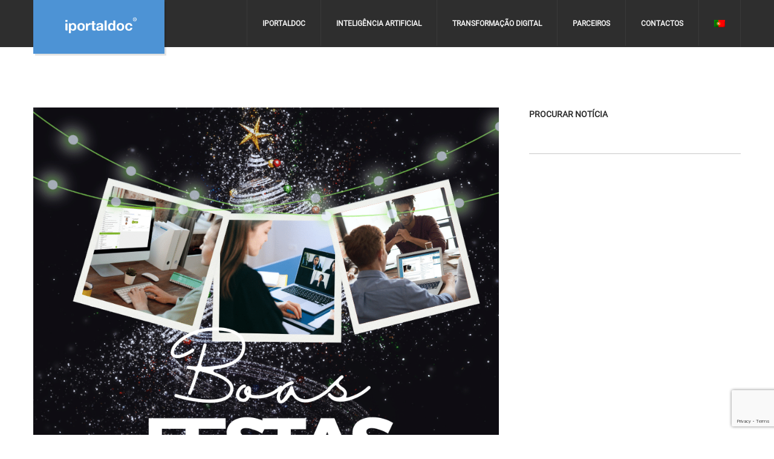

--- FILE ---
content_type: text/html; charset=UTF-8
request_url: https://www.iportaldoc.pt/category/noticias/
body_size: 30065
content:
<!DOCTYPE html>
<html lang="pt-pt">

<head>
	<meta charset="UTF-8">
	<meta name="viewport" content="width=device-width, initial-scale=1.0">

	<link rel="pingback" href="https://www.iportaldoc.pt/xmlrpc.php" />

	<title>Arquivo de Notícias - iPortalDoc</title><link rel="preload" data-rocket-preload as="font" href="https://fonts.gstatic.com/s/roboto/v32/KFOmCnqEu92Fr1Mu4mxK.woff2" crossorigin><style id="wpr-usedcss">.fa{-moz-osx-font-smoothing:grayscale;-webkit-font-smoothing:antialiased;display:inline-block;font-style:normal;font-variant:normal;text-rendering:auto;line-height:1}.fa{font-family:"Font Awesome 5 Free"}.fa{font-weight:900}table.cnss-social-icon,table.cnss-social-icon tr,table.cnss-social-icon tr td{padding:0!important;margin:0!important;border:none!important;vertical-align:middle!important;background:0 0!important}table.cnss-social-icon tr td img{max-width:100%!important}table.cnss-social-icon tr td a img,table.cnss-social-icon tr td a img:hover,table.cnss-social-icon tr td a:hover img{border:none!important}table.cnss-social-icon tr td a img:hover,table.cnss-social-icon tr td a:hover img{max-width:100%!important}ul.cnss-social-icon{margin:0;padding:0;list-style-type:none}ul.cnss-social-icon li a img{display:inherit!important}ul.cnss-social-icon li a{border:none!important;text-decoration:none!important}ul.cnss-social-icon li:after,ul.cnss-social-icon li:before{display:none!important;content:inherit!important}ul.cnss-social-icon li{vertical-align:middle;float:none!important;width:auto!important;margin:0!important;list-style-type:none!important;border:none!important;padding:0!important;background:0 0!important;line-height:normal!important}ul.cnss-social-icon li a,ul.cnss-social-icon li a img{box-shadow:none!important;-webkit-box-shadow:none}img.emoji{display:inline!important;border:none!important;box-shadow:none!important;height:1em!important;width:1em!important;margin:0 .07em!important;vertical-align:-.1em!important;background:0 0!important;padding:0!important}:root{--wp-admin-theme-color:#3858e9;--wp-admin-theme-color--rgb:56,88,233;--wp-admin-theme-color-darker-10:#2145e6;--wp-admin-theme-color-darker-10--rgb:33,69,230;--wp-admin-theme-color-darker-20:#183ad6;--wp-admin-theme-color-darker-20--rgb:24,58,214;--wp-admin-border-width-focus:2px}[role=region]{position:relative}:root{--wp-admin-theme-color:#007cba;--wp-admin-theme-color--rgb:0,124,186;--wp-admin-theme-color-darker-10:#006ba1;--wp-admin-theme-color-darker-10--rgb:0,107,161;--wp-admin-theme-color-darker-20:#005a87;--wp-admin-theme-color-darker-20--rgb:0,90,135;--wp-admin-border-width-focus:2px;--wp-block-synced-color:#7a00df;--wp-block-synced-color--rgb:122,0,223}@media (min-resolution:192dpi){:root{--wp-admin-border-width-focus:1.5px}}div.wpcf7 .screen-reader-response{position:absolute;overflow:hidden;clip:rect(1px,1px,1px,1px);height:1px;width:1px;margin:0;padding:0;border:0}div.wpcf7-response-output{margin:2em .5em 1em;padding:.2em 1em;border:2px solid red}div.wpcf7-mail-sent-ok{border:2px solid #398f14}div.wpcf7-aborted,div.wpcf7-mail-sent-ng{border:2px solid red}div.wpcf7-spam-blocked{border:2px solid orange}div.wpcf7-acceptance-missing,div.wpcf7-validation-errors{border:2px solid #f7e700}span.wpcf7-not-valid-tip{color:red;font-size:1em;font-weight:400;display:block}.use-floating-validation-tip span.wpcf7-not-valid-tip{position:absolute;top:20%;left:20%;z-index:100;border:1px solid red;background:#fff;padding:.2em .8em}div.wpcf7 .ajax-loader{visibility:hidden;display:inline-block;background-image:url('https://www.iportaldoc.pt/wp-content/plugins/contact-form-7/images/ajax-loader.gif');width:16px;height:16px;border:none;padding:0;margin:0 0 0 4px;vertical-align:middle}div.wpcf7 .ajax-loader.is-active{visibility:visible}div.wpcf7 div.ajax-error{display:none}div.wpcf7 .placeheld{color:#888}div.wpcf7 input[type=file]{cursor:pointer}div.wpcf7 input[type=file]:disabled{cursor:default}div.wpcf7 .wpcf7-submit:disabled{cursor:not-allowed}.wpcf7 input[type=email],.wpcf7 input[type=tel],.wpcf7 input[type=url]{direction:ltr}.pps-popup embed,.pps-popup iframe,.pps-popup object,.pps-popup video{position:relative;z-index:10003;margin:0;padding:0;border:0;max-width:100%;max-height:100%}.pps-popup video{visibility:visible!important}.pps-popup .pps-responsive-video{width:100%!important}.pps-popup .pps-responsive-video video{height:auto}.pps-popup a:focus{outline:0}.b-modal{position:fixed;top:0;left:0;width:100%;height:100%;background:#000;opacity:.3;cursor:pointer;background-size:cover}.pps-popup{box-sizing:content-box;display:none;position:absolute;top:60px;z-index:9999;width:600px;height:auto;padding:0;margin:0;box-shadow:0 2px 6px rgba(0,0,0,.6);-moz-box-shadow:0 2px 6px rgba(0,0,0,.6);-webkit-box-shadow:0 2px 6px rgba(0,0,0,.6);background:0 0}.pps-popup:before{position:absolute;content:""}.pps-popup.pps-width-overflow{width:86%!important;left:6%!important}.pps-wrap{box-sizing:border-box;position:relative;z-index:10008;padding:20px 25px;height:100%;max-height:inherit;background-color:#fff}.pps-header{position:relative;padding:0;margin:0}.pps-content{padding:0;min-height:160px;-webkit-box-sizing:border-box;-moz-box-sizing:border-box;box-sizing:border-box;height:100%;overflow:auto;font-size:16px}.pps-single-popup{position:relative}.pps-content p{margin:0;margin-bottom:15px;line-height:21px;text-align:left}a.pps-btn{cursor:pointer}.pps-loading{position:absolute;left:46%;top:46%;z-index:10002;width:26px;height:26px;display:block;background:url('https://www.iportaldoc.pt/wp-content/plugins/popup-press/css/images/loading.gif') no-repeat;padding-left:32px}.pps-control-nav,.pps-direction-nav{margin:0;padding:0;list-style:none}.popupslider{margin:0;padding:0}.no-js .popupslider .pps-slides>li:first-child{display:block}.popupslider{margin:0;padding:0;background:0 0;border:0;position:relative;zoom:1;-webkit-border-radius:0px;-moz-border-radius:0;border-radius:0;-webkit-box-shadow:none;-moz-box-shadow:none;-o-box-shadow:none;box-shadow:none;height:100%;max-height:100%}.carousel li{margin-right:5px}.pps-direction-nav>li{margin:0;padding:0}.pps-direction-nav a{text-decoration:none;display:block;width:38px;height:38px;line-height:38px;margin:-20px 0 0;position:absolute;top:50%;z-index:10;overflow:visible;opacity:.6;cursor:pointer;color:rgba(255,255,255,.9);background-color:rgba(0,0,0,.7);text-align:center;text-shadow:none;-webkit-border-radius:50%;-moz-border-radius:50%;border-radius:50%}.pps-direction-nav a:before{font-family:pps-icomoon;font-size:30px;display:inline-block;content:'\e110';color:rgba(255,255,255,.9);text-shadow:none}.pps-direction-nav a.pps-next:before{content:'\e111'}.pps-direction-nav .pps-prev{left:-58px}.pps-direction-nav .pps-next{right:-58px}.pps-popup .pps-direction-nav a.pps-next:hover,.pps-popup .pps-direction-nav a.pps-prev:hover{opacity:1}.pps-popup.pps-mobile .pps-direction-nav a{width:50px;height:50px;line-height:50px;opacity:1}.pps-popup.pps-mobile .pps-direction-nav .pps-prev{left:-68px}.pps-popup.pps-mobile .pps-direction-nav .pps-next{right:-68px}@media screen and (max-width:768px){.pps-popup.pps-mobile .pps-direction-nav .pps-prev{left:20px;opacity:1}.pps-popup.pps-mobile .pps-direction-nav .pps-next{right:20px;opacity:1}}.pps-control-nav{position:absolute;bottom:-30px;left:3%;width:94%;height:30px;text-align:center}.pps-control-nav li{margin:0 6px;display:inline-block;zoom:1}.pps-popup .pps-iframe iframe,.pps-popup .pps-pdf>iframe{width:100%;display:block}.pps-popup .pps-embed embed,.pps-popup .pps-embed iframe{display:block;border:0;max-width:100%}.pps-popup .pps-embed>img,.pps-popup img.pps-img-slider{display:inline-block;height:auto;border:0;width:auto;max-width:100%;max-height:100%;margin:auto}.pps-popup .pps-iframe,.pps-popup .pps-pdf,.pps-popup .pps-single-popup>li,.pps-single-popup{height:100%}.pps-popup .pps-single-popup>li{margin:0!important;padding:0!important;list-style:none;background:0 0;display:block;width:100%}.pps-popup .post-content{margin:0!important}.rtl{direction:rtl}.rev_slider_wrapper{position:relative;z-index:0;width:100%}.tp-simpleresponsive img{max-width:none!important;transition:none;margin:0;padding:0;border:none}.rev_slider_wrapper>ul,.tp-revslider-mainul>li,.tp-revslider-mainul>li:before,.tp-simpleresponsive>ul,.tp-simpleresponsive>ul>li,.tp-simpleresponsive>ul>li:before{list-style:none!important;position:absolute;margin:0!important;padding:0!important;overflow-x:visible;overflow-y:visible;list-style-type:none!important;background-image:none;background-position:0 0;text-indent:0;top:0;left:0}.tp-revslider-mainul>li,.tp-revslider-mainul>li:before,.tp-simpleresponsive>ul>li,.tp-simpleresponsive>ul>li:before{visibility:hidden}.tp-revslider-mainul,.tp-revslider-slidesli{padding:0!important;margin:0!important;list-style:none!important}.tp-simpleresponsive img{-moz-user-select:none;-khtml-user-select:none;-webkit-user-select:none;-o-user-select:none}.tp-svg-layer svg{width:100%;height:100%;position:relative;vertical-align:top}.tp-carousel-wrapper{cursor:url(https://www.iportaldoc.pt/wp-content/plugins/revslider/public/assets/css/openhand.cur),move}.tp-carousel-wrapper.dragged{cursor:url(https://www.iportaldoc.pt/wp-content/plugins/revslider/public/assets/css/closedhand.cur),move}.tp-forcenotvisible{visibility:hidden!important;display:none!important}.tp-parallax-wrap{transform-style:preserve-3d}.rev_row_zone{position:absolute;width:100%;left:0;box-sizing:border-box;min-height:50px;font-size:0px}.rev_column .tp-parallax-wrap{vertical-align:top}.rev_column{display:table-cell;position:relative;vertical-align:top;height:auto;box-sizing:border-box;font-size:0px}.rev_column_inner{box-sizing:border-box;display:block;position:relative;width:100%!important;height:auto!important;white-space:normal!important}.rev_column_bg{width:100%;height:100%;position:absolute;top:0;left:0;z-index:0;box-sizing:border-box;background-clip:content-box;border:0 solid transparent}.rev_column_inner .tp-loop-wrap,.rev_column_inner .tp-parallax-wrap{text-align:inherit}.rev_column_inner .tp-parallax-wrap,.rev_column_inner .tp-parallax-wrap .tp-loop-wrap{position:relative!important;left:auto!important;top:auto!important;line-height:0}.rev_column_inner .rev_layer_in_column,.rev_column_inner .tp-parallax-wrap,.rev_column_inner .tp-parallax-wrap .tp-loop-wrap{vertical-align:top}.tp-static-layers{position:absolute;z-index:101;top:0;left:0}.rs-background-video-layer{position:absolute;top:0;left:0;width:100%;height:100%;visibility:hidden;z-index:0}.rs-fullvideo-cover{width:100%;height:100%;top:0;left:0;position:absolute;background:0 0;z-index:5}.rs-background-video-layer video::-webkit-media-controls,.rs-background-video-layer video::-webkit-media-controls-start-playback-button{display:none!important}.tp-shadowcover{width:100%;height:100%;top:0;left:0;background:#fff;position:absolute;z-index:-1}.purchase:hover{background-position:bottom,15px 11px}.purchase.green,.purchase:hover.green{background-color:#21a117;box-shadow:0 3px 0 0 #104d0b}.purchase.red,.purchase:hover.red{background-color:#cb1d1d;box-shadow:0 3px 0 0 #7c1212}.tp-bannertimer{visibility:hidden;width:100%;height:5px;background:#000;background:rgba(0,0,0,.15);position:absolute;z-index:200;top:0}.tp-caption img{background:0 0;zoom:1}.tp-caption.slidelink a div{width:3000px;height:1500px;background:url(https://www.iportaldoc.pt/wp-content/plugins/revslider/public/assets/assets/coloredbg.png)}.tp-caption.slidelink a span{background:url(https://www.iportaldoc.pt/wp-content/plugins/revslider/public/assets/assets/coloredbg.png)}.tp-loader{top:50%;left:50%;z-index:10000;position:absolute}.tp-loader.spinner0{width:40px;height:40px;background-color:#fff;background-image:url(https://www.iportaldoc.pt/wp-content/plugins/revslider/public/assets/assets/loader.gif);background-repeat:no-repeat;background-position:center center;box-shadow:0 0 20px 0 rgba(0,0,0,.15);margin-top:-20px;margin-left:-20px;animation:1.2s ease-in-out infinite tp-rotateplane;border-radius:3px}@keyframes tp-rotateplane{0%{transform:perspective(120px) rotateX(0) rotateY(0)}50%{transform:perspective(120px) rotateX(-180.1deg) rotateY(0)}100%{transform:perspective(120px) rotateX(-180deg) rotateY(-179.9deg)}}.tp-tab,.tp-thumb{cursor:pointer;position:absolute;opacity:.5;box-sizing:border-box}.tp-tab-image,.tp-thumb-image{background-position:center center;background-size:cover;width:100%;height:100%;display:block;position:absolute;top:0;left:0}.tp-tab.selected,.tp-tab:hover,.tp-thumb.selected,.tp-thumb:hover{opacity:1}.tp-bullet{width:15px;height:15px;position:absolute;background:#fff;background:rgba(255,255,255,.3);cursor:pointer}.tp-bullet.selected,.tp-bullet:hover{background:#fff}.rs-background-video-layer iframe{visibility:inherit!important}.dashicons{font-family:dashicons;display:inline-block;line-height:1;font-weight:400;font-style:normal;speak:never;text-decoration:inherit;text-transform:none;text-rendering:auto;-webkit-font-smoothing:antialiased;-moz-osx-font-smoothing:grayscale;width:20px;height:20px;font-size:20px;vertical-align:top;text-align:center;transition:color .1s ease-in}.dashicons-arrow-up-alt2:before{content:"\f343"}#to_top_scrollup{background-color:#000;-webkit-border-radius:5%;-moz-border-radius:5%;border-radius:5%;box-sizing:content-box;bottom:20px;color:#fff;cursor:pointer;display:none;font-size:32px;font-weight:400;height:32px;opacity:.5;padding:5px;position:fixed;right:20px;text-align:center;text-decoration:none;vertical-align:middle;width:32px;z-index:9999}#to_top_scrollup img{width:100%}.screen-reader-text{clip:rect(1px,1px,1px,1px);height:1px;overflow:hidden;position:absolute!important;width:1px;word-wrap:normal!important}.wpml-ls-menu-item .wpml-ls-flag{display:inline;vertical-align:baseline;width:18px;height:12px}.wpml-ls-menu-item .wpml-ls-flag+span{margin-left:.3em}.rtl .wpml-ls-menu-item .wpml-ls-flag+span{margin-left:0;margin-right:.3em}@font-face{font-display:swap;font-family:Roboto;font-style:normal;font-weight:400;src:url(https://fonts.gstatic.com/s/roboto/v32/KFOmCnqEu92Fr1Mu4mxK.woff2) format('woff2');unicode-range:U+0000-00FF,U+0131,U+0152-0153,U+02BB-02BC,U+02C6,U+02DA,U+02DC,U+0304,U+0308,U+0329,U+2000-206F,U+20AC,U+2122,U+2191,U+2193,U+2212,U+2215,U+FEFF,U+FFFD}html{font-family:sans-serif;-ms-text-size-adjust:100%;-webkit-text-size-adjust:100%}body{margin:0}aside,details,figure,footer,main,nav,section,summary{display:block}canvas,progress,video{display:inline-block;vertical-align:baseline}[hidden],template{display:none}a{background:0 0}a:active,a:hover{outline:0}strong{font-weight:700}h1{font-size:2em;margin:.67em 0}img{border:0}svg:not(:root){overflow:hidden}figure{margin:1em 40px}hr{-moz-box-sizing:content-box;box-sizing:content-box;height:0}pre{overflow:auto}code,pre{font-family:monospace,monospace;font-size:1em}button,input,optgroup,select,textarea{color:inherit;font:inherit;margin:0}button{overflow:visible}button,select{text-transform:none}button,html input[type=button],input[type=reset],input[type=submit]{-webkit-appearance:button;cursor:pointer}button[disabled],html input[disabled]{cursor:default}button::-moz-focus-inner,input::-moz-focus-inner{border:0;padding:0}input{line-height:normal}input[type=checkbox],input[type=radio]{box-sizing:border-box;padding:0}input[type=number]::-webkit-inner-spin-button,input[type=number]::-webkit-outer-spin-button{height:auto}input[type=search]{-webkit-appearance:textfield;-moz-box-sizing:content-box;-webkit-box-sizing:content-box;box-sizing:content-box}input[type=search]::-webkit-search-cancel-button,input[type=search]::-webkit-search-decoration{-webkit-appearance:none}fieldset{border:1px solid silver;margin:0 2px;padding:.35em .625em .75em}legend{border:0;padding:0}textarea{overflow:auto}optgroup{font-weight:700}table{border-collapse:collapse;border-spacing:0}td{padding:0}@media print{*{text-shadow:none!important;color:#000!important;background:0 0!important;box-shadow:none!important}a,a:visited{text-decoration:underline}a[href]:after{content:" (" attr(href) ")"}a[href^="#"]:after,a[href^="javascript:"]:after{content:""}pre{border:1px solid #999;page-break-inside:avoid}img,tr{page-break-inside:avoid}img{max-width:100%!important}h2,h3,p{orphans:3;widows:3}h2,h3{page-break-after:avoid}select{background:#fff!important}.navbar{display:none}.table td{background-color:#fff!important}.label{border:1px solid #000}.table{border-collapse:collapse!important}}*{-webkit-box-sizing:border-box;-moz-box-sizing:border-box;box-sizing:border-box}:after,:before{-webkit-box-sizing:border-box;-moz-box-sizing:border-box;box-sizing:border-box}html{font-size:62.5%;-webkit-tap-highlight-color:transparent}body{font-family:"Helvetica Neue",Helvetica,Arial,sans-serif;font-size:14px;line-height:1.42857143;color:#333;background-color:#fff}button,input,select,textarea{font-family:inherit;font-size:inherit;line-height:inherit}a{color:#428bca;text-decoration:none}a:focus,a:hover{color:#2a6496;text-decoration:underline}a:focus{outline:dotted thin;outline:-webkit-focus-ring-color auto 5px;outline-offset:-2px}figure{margin:0}img{vertical-align:middle}hr{margin-top:20px;margin-bottom:20px;border:0;border-top:1px solid #eee}.h1,.h3,h1,h2,h3{font-family:inherit;font-weight:500;line-height:1.1;color:inherit}.h1,.h3,h1,h2,h3{margin-top:20px;margin-bottom:10px}.h1,h1{font-size:36px}h2{font-size:30px}.h3,h3{font-size:24px}p{margin:0 0 10px}cite{font-style:normal}ul{margin-top:0;margin-bottom:10px}ul ul{margin-bottom:0}dl{margin-top:0;margin-bottom:20px}dd,dt{line-height:1.42857143}dt{font-weight:700}dd{margin-left:0}address{margin-bottom:20px;font-style:normal;line-height:1.42857143}code,pre{font-family:Menlo,Monaco,Consolas,"Courier New",monospace}code{padding:2px 4px;font-size:90%;color:#c7254e;background-color:#f9f2f4;white-space:nowrap;border-radius:4px}pre{display:block;padding:9.5px;margin:0 0 10px;font-size:13px;line-height:1.42857143;word-break:break-all;word-wrap:break-word;color:#333;background-color:#f5f5f5;border:1px solid #ccc;border-radius:4px}pre code{padding:0;font-size:inherit;color:inherit;white-space:pre-wrap;background-color:transparent;border-radius:0}.container{margin-right:auto;margin-left:auto;padding-left:15px;padding-right:15px}@media (min-width:768px){.container{width:750px}}@media (min-width:992px){.container{width:970px}}@media (min-width:1200px){.container{width:1170px}}.row{margin-left:-15px;margin-right:-15px}.col-sm-3,.col-sm-4,.col-sm-8{position:relative;min-height:1px;padding-left:15px;padding-right:15px}@media (min-width:768px){.col-sm-3,.col-sm-4,.col-sm-8{float:left}.col-sm-8{width:66.66666667%}.col-sm-4{width:33.33333333%}.col-sm-3{width:25%}}table{max-width:100%;background-color:transparent}.table{width:100%;margin-bottom:20px}.table>tbody>tr>td{padding:8px;line-height:1.42857143;vertical-align:top;border-top:1px solid #ddd}.table>tbody+tbody{border-top:2px solid #ddd}.table .table{background-color:#fff}table td[class*=col-]{position:static;float:none;display:table-cell}.table>tbody>tr.active>td,.table>tbody>tr>td.active{background-color:#f5f5f5}.table>tbody>tr.success>td,.table>tbody>tr>td.success{background-color:#dff0d8}.table>tbody>tr.info>td,.table>tbody>tr>td.info{background-color:#d9edf7}.table>tbody>tr.warning>td,.table>tbody>tr>td.warning{background-color:#fcf8e3}fieldset{padding:0;margin:0;border:0;min-width:0}legend{display:block;width:100%;padding:0;margin-bottom:20px;font-size:21px;line-height:inherit;color:#333;border:0;border-bottom:1px solid #e5e5e5}label{display:inline-block;margin-bottom:5px;font-weight:700}input[type=search]{-webkit-box-sizing:border-box;-moz-box-sizing:border-box;box-sizing:border-box}input[type=checkbox],input[type=radio]{margin:4px 0 0;line-height:normal}input[type=file]{display:block}input[type=range]{display:block;width:100%}select[multiple],select[size]{height:auto}input[type=checkbox]:focus,input[type=file]:focus,input[type=radio]:focus{outline:dotted thin;outline:-webkit-focus-ring-color auto 5px;outline-offset:-2px}input[type=search]{-webkit-appearance:none}input[type=date]{line-height:34px}.checkbox,.radio{display:block;min-height:20px;margin-top:10px;margin-bottom:10px;padding-left:20px}.checkbox label,.radio label{display:inline;font-weight:400;cursor:pointer}.checkbox input[type=checkbox],.radio input[type=radio]{float:left;margin-left:-20px}.checkbox+.checkbox,.radio+.radio{margin-top:-5px}.checkbox[disabled],.radio[disabled],fieldset[disabled] .checkbox,fieldset[disabled] .radio,fieldset[disabled] input[type=checkbox],fieldset[disabled] input[type=radio],input[type=checkbox][disabled],input[type=radio][disabled]{cursor:not-allowed}.btn{display:inline-block;margin-bottom:0;font-weight:400;text-align:center;vertical-align:middle;cursor:pointer;background-image:none;border:1px solid transparent;white-space:nowrap;padding:6px 12px;font-size:14px;line-height:1.42857143;border-radius:4px;-webkit-user-select:none;-moz-user-select:none;-ms-user-select:none;user-select:none}.btn.active:focus,.btn:active:focus,.btn:focus{outline:dotted thin;outline:-webkit-focus-ring-color auto 5px;outline-offset:-2px}.btn:focus,.btn:hover{color:#333;text-decoration:none}.btn.active,.btn:active{outline:0;background-image:none;-webkit-box-shadow:inset 0 3px 5px rgba(0,0,0,.125);box-shadow:inset 0 3px 5px rgba(0,0,0,.125)}.btn.disabled,.btn[disabled],fieldset[disabled] .btn{cursor:not-allowed;pointer-events:none;opacity:.65;-webkit-box-shadow:none;box-shadow:none}.fade{opacity:0;-webkit-transition:opacity .15s linear;transition:opacity .15s linear}.fade.in{opacity:1}.collapse{display:none}.collapse.in{display:block}.collapsing{position:relative;height:0;overflow:hidden;-webkit-transition:height .35s;transition:height .35s ease}.dropdown{position:relative}.dropdown-toggle:focus{outline:0}.dropdown-menu{position:absolute;top:100%;left:0;z-index:1000;display:none;float:left;min-width:160px;padding:5px 0;margin:2px 0 0;list-style:none;font-size:14px;background-color:#fff;border:1px solid #ccc;border:1px solid rgba(0,0,0,.15);border-radius:4px;-webkit-box-shadow:0 6px 12px rgba(0,0,0,.175);box-shadow:0 6px 12px rgba(0,0,0,.175);background-clip:padding-box}.dropdown-menu.pull-right{right:0;left:auto}.dropdown-menu>li>a{display:block;padding:3px 20px;clear:both;font-weight:400;line-height:1.42857143;color:#333;white-space:nowrap}.dropdown-menu>li>a:focus,.dropdown-menu>li>a:hover{text-decoration:none;color:#262626;background-color:#f5f5f5}.dropdown-menu>.active>a,.dropdown-menu>.active>a:focus,.dropdown-menu>.active>a:hover{color:#fff;text-decoration:none;outline:0;background-color:#428bca}.dropdown-menu>.disabled>a,.dropdown-menu>.disabled>a:focus,.dropdown-menu>.disabled>a:hover{color:#999}.dropdown-menu>.disabled>a:focus,.dropdown-menu>.disabled>a:hover{text-decoration:none;background-color:transparent;background-image:none;cursor:not-allowed}.open>.dropdown-menu{display:block}.open>a{outline:0}.dropdown-backdrop{position:fixed;left:0;right:0;bottom:0;top:0;z-index:990}.pull-right>.dropdown-menu{right:0;left:auto}.nav{margin-bottom:0;padding-left:0;list-style:none}.nav>li{position:relative;display:block}.nav>li>a{position:relative;display:block;padding:10px 15px}.nav>li>a:focus,.nav>li>a:hover{text-decoration:none;background-color:#eee}.nav>li.disabled>a{color:#999}.nav>li.disabled>a:focus,.nav>li.disabled>a:hover{color:#999;text-decoration:none;background-color:transparent;cursor:not-allowed}.nav .open>a,.nav .open>a:focus,.nav .open>a:hover{background-color:#eee;border-color:#428bca}.nav>li>a>img{max-width:none}.navbar{position:relative;min-height:50px;margin-bottom:20px;border:1px solid transparent}.navbar-collapse{max-height:340px;overflow-x:visible;padding-right:15px;padding-left:15px;border-top:1px solid transparent;box-shadow:inset 0 1px 0 rgba(255,255,255,.1);-webkit-overflow-scrolling:touch}.navbar-collapse.in{overflow-y:auto}.container>.navbar-collapse,.container>.navbar-header{margin-right:-15px;margin-left:-15px}.navbar-brand{float:left;padding:15px;font-size:18px;line-height:20px;height:50px}.navbar-brand:focus,.navbar-brand:hover{text-decoration:none}@media (min-width:992px){.navbar{border-radius:4px}.navbar-header{float:left}.navbar-collapse{width:auto;border-top:0;box-shadow:none}.navbar-collapse.collapse{display:block!important;height:auto!important;padding-bottom:0;overflow:visible!important}.navbar-collapse.in{overflow-y:visible}.container>.navbar-collapse,.container>.navbar-header{margin-right:0;margin-left:0}.navbar>.container .navbar-brand{margin-left:-15px}}.navbar-nav{margin:7.5px -15px}.navbar-nav>li>a{padding-top:10px;padding-bottom:10px;line-height:20px}@media (max-width:991px){.navbar-nav .open .dropdown-menu{position:static;float:none;width:auto;margin-top:0;background-color:transparent;border:0;box-shadow:none}.navbar-nav .open .dropdown-menu>li>a{padding:5px 15px 5px 25px}.navbar-nav .open .dropdown-menu>li>a{line-height:20px}.navbar-nav .open .dropdown-menu>li>a:focus,.navbar-nav .open .dropdown-menu>li>a:hover{background-image:none}}@media (min-width:992px){.navbar-nav{float:left;margin:0}.navbar-nav>li{float:left}.navbar-nav>li>a{padding-top:15px;padding-bottom:15px}}.navbar-nav>li>.dropdown-menu{margin-top:0;border-top-right-radius:0;border-top-left-radius:0}.pagination{display:inline-block;padding-left:0;margin:20px 0;border-radius:4px}.pagination>li{display:inline}.pagination>li>a,.pagination>li>span{position:relative;float:left;padding:6px 12px;line-height:1.42857143;text-decoration:none;color:#428bca;background-color:#fff;border:1px solid #ddd;margin-left:-1px}.pagination>li:first-child>a,.pagination>li:first-child>span{margin-left:0;border-bottom-left-radius:4px;border-top-left-radius:4px}.pagination>li:last-child>a,.pagination>li:last-child>span{border-bottom-right-radius:4px;border-top-right-radius:4px}.pagination>li>a:focus,.pagination>li>a:hover,.pagination>li>span:focus,.pagination>li>span:hover{color:#2a6496;background-color:#eee;border-color:#ddd}.pagination>.active>a,.pagination>.active>a:focus,.pagination>.active>a:hover,.pagination>.active>span,.pagination>.active>span:focus,.pagination>.active>span:hover{z-index:2;color:#fff;background-color:#428bca;border-color:#428bca;cursor:default}.pagination>.disabled>a,.pagination>.disabled>a:focus,.pagination>.disabled>a:hover,.pagination>.disabled>span,.pagination>.disabled>span:focus,.pagination>.disabled>span:hover{color:#999;background-color:#fff;border-color:#ddd;cursor:not-allowed}.label{display:inline;padding:.2em .6em .3em;font-size:75%;font-weight:700;line-height:1;color:#fff;text-align:center;white-space:nowrap;vertical-align:baseline;border-radius:.25em}.label[href]:focus,.label[href]:hover{color:#fff;text-decoration:none;cursor:pointer}.label:empty{display:none}.btn .label{position:relative;top:-1px}.alert{padding:15px;margin-bottom:20px;border:1px solid transparent;border-radius:4px}.alert>p,.alert>ul{margin-bottom:0}.alert>p+p{margin-top:5px}.progress{overflow:hidden;height:20px;margin-bottom:20px;background-color:#f5f5f5;border-radius:4px;-webkit-box-shadow:inset 0 1px 2px rgba(0,0,0,.1);box-shadow:inset 0 1px 2px rgba(0,0,0,.1)}.media{overflow:hidden;zoom:1}.media,.media .media{margin-top:15px}.media:first-child{margin-top:0}.media>.pull-left{margin-right:10px}.media>.pull-right{margin-left:10px}.panel{margin-bottom:20px;background-color:#fff;border:1px solid transparent;border-radius:4px;-webkit-box-shadow:0 1px 1px rgba(0,0,0,.05);box-shadow:0 1px 1px rgba(0,0,0,.05)}.panel>.table{margin-bottom:0}.panel>.table:first-child{border-top-right-radius:3px;border-top-left-radius:3px}.panel>.table:first-child>tbody:first-child>tr:first-child td:first-child{border-top-left-radius:3px}.panel>.table:first-child>tbody:first-child>tr:first-child td:last-child{border-top-right-radius:3px}.panel>.table:last-child{border-bottom-right-radius:3px;border-bottom-left-radius:3px}.panel>.table:last-child>tbody:last-child>tr:last-child td:first-child{border-bottom-left-radius:3px}.panel>.table:last-child>tbody:last-child>tr:last-child td:last-child{border-bottom-right-radius:3px}.panel>.table>tbody:first-child>tr:first-child td{border-top:0}.close{float:right;font-size:21px;font-weight:700;line-height:1;color:#000;text-shadow:0 1px 0 #fff;opacity:.2}.close:focus,.close:hover{color:#000;text-decoration:none;cursor:pointer;opacity:.5}button.close{padding:0;cursor:pointer;background:0 0;border:0;-webkit-appearance:none}.modal-open{overflow:hidden}.modal{display:none;overflow:auto;overflow-y:scroll;position:fixed;top:0;right:0;bottom:0;left:0;z-index:1050;-webkit-overflow-scrolling:touch;outline:0}.modal.fade .modal-dialog{-webkit-transform:translate(0,-25%);-ms-transform:translate(0,-25%);transform:translate(0,-25%);-webkit-transition:-webkit-transform .3s ease-out;-moz-transition:-moz-transform .3s ease-out;-o-transition:-o-transform .3s ease-out;transition:transform .3s ease-out}.modal.in .modal-dialog{-webkit-transform:translate(0,0);-ms-transform:translate(0,0);transform:translate(0,0)}.modal-dialog{position:relative;width:auto;margin:10px}.modal-content{position:relative;background-color:#fff;border:1px solid #999;border:1px solid rgba(0,0,0,.2);border-radius:6px;-webkit-box-shadow:0 3px 9px rgba(0,0,0,.5);box-shadow:0 3px 9px rgba(0,0,0,.5);background-clip:padding-box;outline:0}@media (min-width:768px){.modal-dialog{width:600px;margin:30px auto}.modal-content{-webkit-box-shadow:0 5px 15px rgba(0,0,0,.5);box-shadow:0 5px 15px rgba(0,0,0,.5)}}.tooltip{position:absolute;z-index:1030;display:block;visibility:visible;font-size:12px;line-height:1.4;opacity:0}.tooltip.in{opacity:.9}.tooltip.top{margin-top:-3px;padding:5px 0}.tooltip.right{margin-left:3px;padding:0 5px}.tooltip.bottom{margin-top:3px;padding:5px 0}.tooltip.left{margin-left:-3px;padding:0 5px}.tooltip-inner{max-width:200px;padding:3px 8px;color:#fff;text-align:center;text-decoration:none;background-color:#000;border-radius:4px}.tooltip-arrow{position:absolute;width:0;height:0;border-color:transparent;border-style:solid}.tooltip.top .tooltip-arrow{bottom:0;left:50%;margin-left:-5px;border-width:5px 5px 0;border-top-color:#000}.tooltip.right .tooltip-arrow{top:50%;left:0;margin-top:-5px;border-width:5px 5px 5px 0;border-right-color:#000}.tooltip.left .tooltip-arrow{top:50%;right:0;margin-top:-5px;border-width:5px 0 5px 5px;border-left-color:#000}.tooltip.bottom .tooltip-arrow{top:0;left:50%;margin-left:-5px;border-width:0 5px 5px;border-bottom-color:#000}.tooltip.bottom-right .tooltip-arrow{top:0;right:5px;border-width:0 5px 5px;border-bottom-color:#000}.popover{position:absolute;top:0;left:0;z-index:1010;display:none;max-width:276px;padding:1px;text-align:left;background-color:#fff;background-clip:padding-box;border:1px solid #ccc;border:1px solid rgba(0,0,0,.2);border-radius:6px;-webkit-box-shadow:0 5px 10px rgba(0,0,0,.2);box-shadow:0 5px 10px rgba(0,0,0,.2);white-space:normal}.popover.top{margin-top:-10px}.popover.right{margin-left:10px}.popover.bottom{margin-top:10px}.popover.left{margin-left:-10px}.popover-title{margin:0;padding:8px 14px;font-size:14px;font-weight:400;line-height:18px;background-color:#f7f7f7;border-bottom:1px solid #ebebeb;border-radius:5px 5px 0 0}.popover-content{padding:9px 14px}.popover>.arrow,.popover>.arrow:after{position:absolute;display:block;width:0;height:0;border-color:transparent;border-style:solid}.popover>.arrow{border-width:11px}.popover>.arrow:after{border-width:10px;content:""}.popover.top>.arrow{left:50%;margin-left:-11px;border-bottom-width:0;border-top-color:#999;border-top-color:rgba(0,0,0,.25);bottom:-11px}.popover.top>.arrow:after{content:" ";bottom:1px;margin-left:-10px;border-bottom-width:0;border-top-color:#fff}.popover.right>.arrow{top:50%;left:-11px;margin-top:-11px;border-left-width:0;border-right-color:#999;border-right-color:rgba(0,0,0,.25)}.popover.right>.arrow:after{content:" ";left:1px;bottom:-10px;border-left-width:0;border-right-color:#fff}.popover.bottom>.arrow{left:50%;margin-left:-11px;border-top-width:0;border-bottom-color:#999;border-bottom-color:rgba(0,0,0,.25);top:-11px}.popover.bottom>.arrow:after{content:" ";top:1px;margin-left:-10px;border-top-width:0;border-bottom-color:#fff}.popover.left>.arrow{top:50%;right:-11px;margin-top:-11px;border-right-width:0;border-left-color:#999;border-left-color:rgba(0,0,0,.25)}.popover.left>.arrow:after{content:" ";right:1px;border-right-width:0;border-left-color:#fff;bottom:-10px}.carousel{position:relative}.carousel-indicators{position:absolute;bottom:10px;left:50%;z-index:15;width:60%;margin-left:-30%;padding-left:0;list-style:none;text-align:center}.carousel-indicators li{display:inline-block;width:10px;height:10px;margin:1px;text-indent:-999px;border:1px solid #fff;border-radius:10px;cursor:pointer;background-color:rgba(0,0,0,0)}.carousel-indicators .active{margin:0;width:12px;height:12px;background-color:#fff}@media screen and (min-width:768px){.carousel-indicators{bottom:20px}}.clearfix:after,.clearfix:before,.container:after,.container:before,.nav:after,.nav:before,.navbar-collapse:after,.navbar-collapse:before,.navbar-header:after,.navbar-header:before,.navbar:after,.navbar:before,.row:after,.row:before{content:" ";display:table}.clearfix:after,.container:after,.nav:after,.navbar-collapse:after,.navbar-header:after,.navbar:after,.row:after{clear:both}.pull-right{float:right!important}.pull-left{float:left!important}.hide{display:none!important}.show{display:block!important}.invisible{visibility:hidden}.hidden{display:none!important;visibility:hidden!important}.affix{position:fixed}@-ms-viewport{width:device-width}.owl-height{-webkit-transition:height .5s ease-in-out;-moz-transition:height .5s ease-in-out;-ms-transition:height .5s ease-in-out;-o-transition:height .5s ease-in-out;transition:height .5s ease-in-out}.owl-carousel{display:none;width:100%;-webkit-tap-highlight-color:transparent;position:relative;z-index:1}.owl-carousel .owl-stage-outer{position:relative;overflow:hidden;-webkit-transform:translate3d(0,0,0)}.owl-carousel .owl-controls .owl-dot,.owl-carousel .owl-controls .owl-nav .owl-next,.owl-carousel .owl-controls .owl-nav .owl-prev{cursor:pointer;cursor:hand;-webkit-user-select:none;-khtml-user-select:none;-moz-user-select:none;-ms-user-select:none;user-select:none}.owl-carousel.owl-loaded{display:block}.owl-carousel.owl-loading{opacity:0;display:block}.owl-carousel.owl-hidden{opacity:0}.owl-carousel .owl-refresh .owl-item{display:none}.owl-carousel .owl-item{position:relative;min-height:1px;float:left;-webkit-backface-visibility:hidden;-webkit-tap-highlight-color:transparent;-webkit-touch-callout:none;-webkit-user-select:none;-moz-user-select:none;-ms-user-select:none;user-select:none}.owl-carousel .owl-item img{display:block;width:100%;-webkit-transform-style:preserve-3d}.owl-carousel.owl-text-select-on .owl-item{-webkit-user-select:auto;-moz-user-select:auto;-ms-user-select:auto;user-select:auto}.owl-carousel .owl-grab{cursor:move;cursor:-webkit-grab;cursor:-o-grab;cursor:-ms-grab;cursor:grab}.owl-carousel .owl-rtl{direction:rtl}.owl-carousel .owl-rtl .owl-item{float:right}.no-js .owl-carousel{display:block}.owl-carousel .owl-item .owl-lazy{opacity:0;-webkit-transition:opacity .4s;-moz-transition:opacity .4s;-ms-transition:opacity .4s;-o-transition:opacity .4s;transition:opacity .4s ease}.owl-carousel .owl-item img{transform-style:preserve-3d}.owl-carousel .owl-video-play-icon{position:absolute;height:80px;width:80px;left:50%;top:50%;margin-left:-40px;margin-top:-40px;background:url("https://www.iportaldoc.pt/wp-content/themes/frost/style/css/owl.video.play.png") no-repeat;cursor:pointer;z-index:1;-webkit-backface-visibility:hidden;-webkit-transition:scale .1s;-moz-transition:scale .1s;-ms-transition:scale .1s;-o-transition:scale .1s;transition:scale .1s ease}.owl-carousel .owl-video-play-icon:hover{transition:scale(1.3, 1.3)}.owl-carousel .owl-video-playing .owl-video-play-icon{display:none}.owl-carousel .owl-video-frame{position:relative;z-index:1}.owl-theme .owl-controls{margin-top:10px;text-align:center;-webkit-tap-highlight-color:transparent}.owl-theme .owl-controls .owl-nav [class*=owl-]{color:#fff;font-size:14px;margin:5px;padding:4px 7px;background:#d6d6d6;display:inline-block;cursor:pointer;-webkit-border-radius:3px;-moz-border-radius:3px;border-radius:3px}.owl-theme .owl-controls .owl-nav [class*=owl-]:hover{background:#869791;color:#fff;text-decoration:none}.owl-theme .owl-controls .owl-nav .disabled{opacity:.5;cursor:default}.owl-theme .owl-dots .owl-dot{display:inline-block;zoom:1}.owl-theme .owl-dots .owl-dot span{width:10px;height:10px;margin:5px 7px;background:#d6d6d6;display:block;-webkit-backface-visibility:visible;-webkit-transition:opacity .2s;-moz-transition:opacity .2s;-ms-transition:opacity .2s;-o-transition:opacity .2s;transition:opacity .2s ease;-webkit-border-radius:30px;-moz-border-radius:30px;border-radius:30px}.owl-theme .owl-dots .owl-dot.active span,.owl-theme .owl-dots .owl-dot:hover span{background:#869791}.fancybox-image,.fancybox-inner,.fancybox-nav,.fancybox-nav span,.fancybox-outer,.fancybox-skin,.fancybox-tmp,.fancybox-wrap,.fancybox-wrap iframe,.fancybox-wrap object{padding:0;margin:0;border:0;outline:0;vertical-align:top}.fancybox-wrap{position:absolute;top:0;left:0;z-index:8020}.fancybox-skin{position:relative;background:#f9f9f9;color:#444;text-shadow:none;-webkit-border-radius:4px;-moz-border-radius:4px;border-radius:4px}.fancybox-opened{z-index:8030}.fancybox-opened .fancybox-skin{-webkit-box-shadow:0 10px 25px rgba(0,0,0,.5);-moz-box-shadow:0 10px 25px rgba(0,0,0,.5);box-shadow:0 10px 25px rgba(0,0,0,.5)}.fancybox-inner,.fancybox-outer{position:relative}.fancybox-inner{overflow:hidden}.fancybox-error{color:#444;font:14px/20px "Helvetica Neue",Helvetica,Arial,sans-serif;margin:0;padding:15px;white-space:nowrap}.fancybox-image{display:block;width:100%;height:100%}.fancybox-image{max-width:100%;max-height:100%}#fancybox-loading,.fancybox-close,.fancybox-next span,.fancybox-prev span{background-image:url('https://www.iportaldoc.pt/wp-content/themes/frost/style/js/fancybox/fancybox_sprite.png')}#fancybox-loading{position:fixed;top:50%;left:50%;margin-top:-22px;margin-left:-22px;background-position:0 -108px;opacity:.8;cursor:pointer;z-index:8060}#fancybox-loading div{width:44px;height:44px;background:url('https://www.iportaldoc.pt/wp-content/themes/frost/style/js/fancybox/fancybox_loading.gif') center center no-repeat}.fancybox-close{position:absolute;top:-18px;right:-18px;width:36px;height:36px;cursor:pointer;z-index:8040}.fancybox-nav{position:absolute;top:0;width:40%;height:100%;cursor:pointer;text-decoration:none;background:url('https://www.iportaldoc.pt/wp-content/themes/frost/style/js/fancybox/blank.gif');-webkit-tap-highlight-color:transparent;z-index:8040}.fancybox-prev{left:0}.fancybox-next{right:0}.fancybox-nav span{position:absolute;top:50%;width:36px;height:34px;margin-top:-18px;cursor:pointer;z-index:8040;visibility:hidden}.fancybox-prev span{left:10px;background-position:0 -36px}.fancybox-next span{right:10px;background-position:0 -72px}.fancybox-nav:hover span{visibility:visible}.fancybox-tmp{position:absolute;top:-99999px;left:-99999px;visibility:hidden;max-width:99999px;max-height:99999px;overflow:visible!important}.fancybox-lock{overflow:hidden!important;width:auto}.fancybox-lock body{overflow:hidden!important}.fancybox-lock-test{overflow-y:hidden!important}.fancybox-overlay{position:absolute;top:0;left:0;overflow:hidden;display:none;z-index:8010;background:url('https://www.iportaldoc.pt/wp-content/themes/frost/style/js/fancybox/fancybox_overlay.png')}.fancybox-overlay-fixed{position:fixed;bottom:0;right:0}.fancybox-lock .fancybox-overlay{overflow:auto;overflow-y:scroll}.fancybox-title{visibility:hidden;font:13px/20px "Helvetica Neue",Helvetica,Arial,sans-serif;position:relative;text-shadow:none;z-index:8050}.fancybox-opened .fancybox-title{visibility:visible}@media only screen and (-webkit-min-device-pixel-ratio:1.5),only screen and (min--moz-device-pixel-ratio:1.5),only screen and (min-device-pixel-ratio:1.5){#fancybox-loading,.fancybox-close,.fancybox-next span,.fancybox-prev span{background-image:url('https://www.iportaldoc.pt/wp-content/themes/frost/style/js/fancybox/fancybox_sprite@2x.png');background-size:44px 152px}#fancybox-loading div{background-image:url('https://www.iportaldoc.pt/wp-content/themes/frost/style/js/fancybox/fancybox_loading@2x.gif');background-size:24px 24px}}#fancybox-thumbs{position:fixed;left:0;width:100%;overflow:hidden;z-index:8050}#fancybox-thumbs.bottom{bottom:2px}#fancybox-thumbs.top{top:2px}#fancybox-thumbs ul{position:relative;list-style:none;margin:0;padding:0}#fancybox-thumbs ul li{float:left;padding:1px;opacity:.5}#fancybox-thumbs ul li.active{opacity:.75;padding:0;border:1px solid #fff}#fancybox-thumbs ul li:hover{opacity:1}#fancybox-thumbs ul li a{display:block;position:relative;overflow:hidden;border:1px solid #222;background:#111;outline:0}#fancybox-thumbs ul li img{display:block;position:relative;border:0;padding:0;max-width:none}*,:after,:before{-webkit-box-sizing:border-box;-moz-box-sizing:border-box;box-sizing:border-box}:focus{outline:0!important}.fit-vids-style{display:none}figure{margin:0;padding:0}figure img{width:100%;height:auto}iframe{border:none}::selection{background:#fefac7;color:#2f2f2f}::-moz-selection{background:#fefac7;color:#2f2f2f}body{font-family:Raleway,sans-serif;overflow-x:hidden;background-color:#fbfbfb;color:#2f2f2f;font-size:14px;font-weight:400;-webkit-font-smoothing:antialiased;-moz-osx-font-smoothing:grayscale;-webkit-text-size-adjust:100%}.container{padding-right:0;padding-left:0}address,body,li{line-height:24px}button,input,select,textarea{font-family:Raleway,sans-serif;font-size:14px;font-weight:400}p{margin:0 0 15px}a{color:#549dc5;-webkit-transition:.2s ease-in;-o-transition:.2s ease-in;-moz-transition:.2s ease-in}a:focus,a:hover{color:#232323;text-decoration:none}.light-wrapper{background:#fbfbfb}.dark-wrapper{background:#f1f1f1}h1,h2,h3{margin-top:0;color:#2e2e2e;margin-bottom:10px;font-weight:700;text-transform:uppercase}h1{font-size:26px;line-height:35px}h2{font-size:20px;line-height:30px}h3{font-size:16px;line-height:22px}h1.post-title{font-size:18px;line-height:25px}h2.post-title{margin-bottom:5px;font-size:16px}h2.post-title a{color:#2e2e2e}h2.post-title a:hover{color:#549dc5}.section-title{font-size:36px;line-height:40px;text-transform:uppercase;margin-bottom:15px;font-weight:600}.inner{padding-top:100px;padding-bottom:100px}ul{padding:0 0 0 18px}ul{margin-bottom:15px}aside ul{padding:0;list-style:none}aside ul li:before{content:'\e800';margin-right:10px;font-weight:400;vertical-align:top;display:inline-block;font-family:fontello-circle;color:#549dc5;font-size:8px}hr{border:none;border-bottom:1px solid rgba(0,0,0,.16);padding-bottom:40px;margin-bottom:70px}.anchor{display:block}.alert{padding-bottom:13px}#map{width:100%;height:350px}.footer{background:#292929;color:#cacaca}.footer a{color:#cacaca}.footer a:hover{color:#549dc5}.footer .inner{padding-top:35px;padding-bottom:35px}.footer p{padding:0;margin:0}.footer p.pull-left{margin-top:3px}.footer.widget-footer{background:#232323}.footer.widget-footer .inner{padding-top:70px;padding-bottom:70px}.footer.widget-footer p{margin:0 0 15px}.sub-footer{background:#1e1e1e;padding-top:35px;padding-bottom:35px}.sub-footer p{padding:0!important;margin:0!important}.sub-footer p.pull-left{margin-top:3px!important}.footer h1,.footer h2,.footer h3{color:#f0f0f0}.widget-title{font-size:14px;margin:0 0 15px;text-transform:uppercase}.footer hr{border-color:#535353;padding-bottom:20px;margin-bottom:50px}.rm0{margin-right:0}.rm5{margin-right:5px}.lp30{padding-left:30px}li.social,ul.social{padding:0;margin:0 0 -5px;font-size:0;line-height:1}.social li{display:inline-block;font-family:fontello-social;margin-right:5px;margin-bottom:5px}li.social{font-family:fontello-social}.social.pull-right li{margin:0 0 0 5px}.social a,.social li a{display:table}.social a i,.social li a i{text-align:center;display:table-cell;vertical-align:middle;color:#f3f3f3;background:0 0;line-height:1;border:1px solid #aaa;width:30px;height:30px!important;font-size:12px;-webkit-transition:.2s ease-in;-o-transition:.2s ease-in;-moz-transition:.2s ease-in}.social a:hover a:hover i{background-color:#fff}.social a:hover i{color:#fff}.btn,input[type=submit]{color:#fff!important;background:#549dc5;margin-bottom:10px;margin-right:4px;padding:11px 20px;font-weight:600;font-size:14px;text-shadow:none;border:none;-webkit-border-radius:0;border-radius:0;-webkit-transition:.2s ease-in;-o-transition:.2s ease-in;-moz-transition:.2s ease-in;-webkit-box-shadow:none;-moz-box-shadow:none;box-shadow:none;display:inline-block}.btn.active,.btn:active,.btn:focus,.btn:hover,input[type=submit]:focus,input[type=submit]:hover{background:#468eb5;color:#fff!important;-webkit-transition:.2s ease-in;-o-transition:.2s ease-in;-moz-transition:.2s ease-in;-webkit-box-shadow:none;-moz-box-shadow:none;box-shadow:none}.btn i{margin-right:6px}.navbar-header{float:none!important}.navbar .container{padding:0}.navbar{margin:0;border-radius:0;border:none;position:fixed;z-index:1001;min-height:inherit;width:100%}.navbar .container{position:relative}.navbar-brand{background:#549dc5;height:auto;padding:20px 30px;position:absolute;top:0;left:0;-webkit-box-shadow:3px 3px 0 rgba(0,0,0,.11);-moz-box-shadow:3px 3px 0 rgba(0,0,0,.11);box-shadow:3px 3px 0 rgba(0,0,0,.11)}.navbar-brand:hover{background:#468eb5}.navbar-brand img{-webkit-transition:.3s;-moz-transition:.3s;-ms-transition:.3s;-o-transition:.3s;transition:all .3s;-webkit-transform:translateZ();image-rendering:optimizeQuality;height:49px;width:inherit}.navbar-header{padding:0;background:#2e2e2e}.navbar-collapse{width:auto;padding:0;border:none;background:0 0;-webkit-box-shadow:none;-moz-box-shadow:none;box-shadow:none}.navbar-nav{margin:0}.navbar-nav>li>a{font-size:12px;font-weight:700;line-height:1;text-transform:uppercase;color:#f3f3f3;padding:31px 22px}.nav>li>a:focus{background:0 0;color:#e8e8e8}.nav>li>a:hover{background:0 0;color:#549dc5}.nav>li.current>a{background:0 0;color:#549dc5}.navbar .dropdown-menu{padding:0;margin:0;min-width:190px;background:#2e2e2e;border:none;-webkit-border-radius:0;-moz-border-radius:0;border-radius:0;-webkit-box-shadow:none;-moz-box-shadow:none;box-shadow:none}.navbar .dropdown-menu li{background:0 0;border:none;text-align:left;border-top:1px solid rgba(255,255,255,.06)}.navbar .dropdown-menu li a{padding:14px 15px;line-height:1;color:#e9e9e9;font-size:12px;font-weight:700;text-transform:uppercase}.navbar .dropdown-menu li a.active,.navbar .dropdown-menu li a:hover{padding:14px 15px;filter:none;line-height:1;background:#414141;color:#e9e9e9}.navbar .nav .open>a,.navbar .nav .open>a:focus,.navbar .nav .open>a:hover{background:0 0;color:#549dc5}.navbar .nav>li>.dropdown-menu:after{display:none}.navbar .nav>li>.dropdown-menu:before{display:none}.navbar .dropdown-menu>.active>a,.navbar .dropdown-menu>.active>a:focus,.navbar .dropdown-menu>.active>a:hover,.navbar .dropdown-menu>li>a:focus,.navbar .dropdown-menu>li>a:hover,.navbar .dropdown-submenu:focus>a,.navbar .dropdown-submenu:hover>a{background:0 0;color:#549dc5}.btn.responsive-menu{padding:9px 12px;margin:27px 0 0!important;display:none;font-size:15px;line-height:1}.btn.responsive-menu i{margin:0}.offset{display:block}.navbar.default{width:100%;position:absolute}.navbar.fixed{position:fixed;left:0;padding:0;margin:0;width:100%}.tp-caption a{color:#28b8d8}.tp-caption a:hover{color:#2e2e2e!important}.tp-caption a.btn{color:#fff;margin:0}.tp-loader.spinner0{background:0 0!important;height:36px;width:36px;-webkit-animation:.8s linear infinite rotation;-moz-animation:.8s linear infinite rotation;-o-animation:.8s linear infinite rotation;animation:.8s linear infinite rotation;border-left:3px solid rgba(84,157,197,.15);border-right:3px solid rgba(84,157,197,.15);border-bottom:3px solid rgba(84,157,197,.15);border-top:3px solid rgba(84,157,197,.8);border-radius:100%;margin:-18px;top:50%;left:50%;z-index:1000;position:absolute;box-shadow:none;-webkit-box-shadow:none}.tp-bannertimer{width:100%;height:10px;background:url(https://www.iportaldoc.pt/wp-content/themes/frost/style/images/timer.png);position:absolute;z-index:200}.parallax{background:url(https://www.iportaldoc.pt/wp-content/themes/frost/style/images/art/parallax1.jpg) center center no-repeat fixed;-webkit-background-size:cover;background-size:cover;color:#fff}.parallax .inner{padding-top:130px;padding-bottom:130px}.parallax a{color:#549dc5}.parallax h1,.parallax h2,.parallax h3{color:#fff}.parallax.mobile{background-attachment:scroll!important}.parallax a{color:#fff}.parallax h1{font-size:28px;font-weight:600}.fix-portfolio .items{list-style:none}.fix-portfolio .items{margin:0;padding:0}.fix-portfolio .items:after,.fix-portfolio .items:before{display:table;content:"";line-height:0}.fix-portfolio .items:after{clear:both}.fix-portfolio .items li{float:left;min-height:1px;position:relative}.fix-portfolio .items{margin-left:-8px;margin-bottom:-8px}.fix-portfolio .items li{width:318px;margin-left:8px;margin-bottom:8px}.fix-portfolio .items li img{display:block;width:100%}.isotope{-webkit-transition-duration:1s;-moz-transition-duration:1s;-ms-transition-duration:1s;-o-transition-duration:1s;transition-duration:1s}.isotope{-webkit-transition-property:height,width;-moz-transition-property:height,width;-ms-transition-property:height,width;-o-transition-property:height,width;transition-property:height,width}.filter{list-style:none;padding:0;margin:0 0 25px;text-align:center}.filter li{display:inline-block;margin:0}.filter li:before{display:inline-block;content:"/";padding:0 25px 0 19px;color:rgba(0,0,0,.3)}.filter li:first-child:before{display:none}.filter li a{text-transform:uppercase;font-weight:700;font-size:14px;color:#2e2e2e}.filter li a.active,.filter li a:hover{color:#549dc5}figure{display:block;overflow:hidden;position:relative}.items li figure img{display:block;width:100%;-webkit-backface-visibility:hidden}figure a,figure a img{display:block;position:relative}figure img{display:block;max-width:100%}figure a .text-overlay{opacity:0;height:100%;position:absolute;text-decoration:none;width:100%;z-index:100;padding:20px;background:#549dc5;background:rgba(84,157,197,.9);-webkit-transition:.4s;-moz-transition:.4s;-o-transition:.4s;transition:all .4s}.clicked-no-slide-anim .text-overlay,figure a:hover .text-overlay{opacity:1}figure a .text-overlay .info{text-align:center;top:50%;width:100%;left:0;position:absolute;margin-top:-12px;color:#fff;font-size:16px;font-weight:600}.icon-overlay{display:block;overflow:hidden;position:relative}.icon-overlay img{display:block;max-width:100%}.icon-overlay a .icn-more{opacity:0;-MS-filter:"progid:DXImageTransform.Microsoft.Alpha(Opacity=0)";height:100%;position:absolute;text-decoration:none;width:100%;z-index:100;background:#549dc5;background:rgba(84,157,197,.9);overflow:hidden;-webkit-transition:.25s;-moz-transition:.25s;-o-transition:.25s;transition:all .25s}.icon-overlay a:hover .icn-more{opacity:1;-MS-filter:"progid:DXImageTransform.Microsoft.Alpha(Opacity=100)"}.icon-overlay a .icn-more:before{font-family:fontello;font-style:normal;font-weight:400;speak:none;display:inline-block;text-decoration:inherit;position:absolute;text-align:center;content:'\f517';line-height:1;color:#fff;top:50%;left:50%;z-index:2;font-size:15px;top:50%;margin:-8px 0 0 -6px;-webkit-transform:translateY(-20px);-moz-transform:translateY(-20px);-ms-transform:translateY(-20px);-o-transform:translateY(-20px);transform:translateY(-20px);-webkit-transition:-webkit-transform .25s ease-in-out;-moz-transition:-moz-transform .25s ease-in-out;-o-transition:-o-transform .25s ease-in-out;transition:transform .25s ease-in-out}.icon-overlay a:hover .icn-more:before{-webkit-transform:translateY(0);-moz-transform:translateY(0);-ms-transform:translateY(0);-o-transform:translateY(0);transform:translateY(0)}.icon-overlay a:hover .icn-more:before{top:50%!important}.navfake{z-index:1005;position:fixed;width:100%;top:0;left:100%}.navcoverpage{z-index:1001;position:fixed;top:0;left:0;width:100%;height:100%;left:100%}.fullcontent-slider-getaway-wrapper{width:100%;position:absolute;top:0;left:0;overflow:visible}.fullcontent-slider-getaway-slide{width:100%;position:absolute;top:0;left:0}.fullcontent-content-wrapper-new{width:100%;position:absolute;top:0;left:0}.preparedtostart.fullcontent-content-wrapper-new{z-index:1002}.preparedtoleave.fullcontent-content-wrapper-new{z-index:1001}.fullcontent-content-wrapper-new.right{left:100%}.fullcontent-content-wrapper-new.left{left:-100%}.fullcontent-content-wrapper-new.left.fader,.fullcontent-content-wrapper-new.right.fader{left:0;-moz-opacity:0;-khtml-opacity:0;opacity:0}.novisibility{visibility:hidden}.navfake .navigation{margin:0}.navfake .navigation .btn{margin-bottom:0}.navfake .inner{padding-top:22px;padding-bottom:22px}.testimonials{text-align:center}.testimonials .owl-controls{margin-top:20px}.owl-theme .owl-controls .owl-nav [class*=owl-]{color:#fff;margin:0 3px;line-height:1;font-size:13px;padding:7px;width:auto;height:auto;background:0 0;border:1px solid rgba(255,255,255,.7);-webkit-border-radius:0;-moz-border-radius:0;border-radius:0;-webkit-transition:.2s ease-in;-o-transition:.2s ease-in;-moz-transition:.2s ease-in}.owl-theme .owl-controls .owl-nav [class*=owl-]:hover{background:#fff;color:#2e2e2e;border:1px solid #fff;text-decoration:none}.owl-theme .owl-dots .owl-dot span{width:12px;height:12px;margin:0 3px;-webkit-transition:.2s ease-in;-o-transition:.2s ease-in;-moz-transition:.2s ease-in;background:rgba(255,255,255,.3);-webkit-border-radius:0px;-moz-border-radius:0;border-radius:0}.owl-theme .owl-dots .owl-dot.active span,.owl-theme .owl-dots .owl-dot:hover span{background:rgba(255,255,255,.6)}.portfolio-slider img{height:auto}input,textarea{width:100%}input[type=color],input[type=date],input[type=datetime],input[type=email],input[type=number],input[type=password],input[type=search],input[type=tel],input[type=text],input[type=url],select,textarea{display:inline-block;-webkit-font-smoothing:antialiased;-webkit-text-size-adjust:100%;height:40px;padding:0;margin-bottom:30px;font-size:14px;line-height:25px;color:#2e2e2e;border:0;border-bottom:1px solid rgba(0,0,0,.22);background:0 0;resize:none;vertical-align:middle;-webkit-box-shadow:none;-moz-box-shadow:none;box-shadow:none;-webkit-border-radius:0;border-radius:0;-webkit-transition:.2s ease-in;-o-transition:.2s ease-in;-moz-transition:.2s ease-in}input[type=color]:focus,input[type=date]:focus,input[type=datetime]:focus,input[type=email]:focus,input[type=number]:focus,input[type=password]:focus,input[type=search]:focus,input[type=tel]:focus,input[type=text]:focus,input[type=url]:focus,textarea:focus{border-bottom:1px solid #549dc5}::-webkit-input-placeholder{color:#2e2e2e}::-moz-placeholder{color:#2e2e2e}textarea{height:100%;padding:0;margin-bottom:25px;min-height:150px;resize:vertical}.searchform{position:relative}.searchform .btn{position:absolute;top:0;right:-5px;height:40px!important;padding:0 15px!important;font-weight:400}.sidebar{padding-left:25px!important}.sidebox{margin-top:50px;display:block}.sidebox:first-child{margin:0}.sidebox a{color:#2f2f2f}.sidebox a:hover{color:#549dc5}.sidebox.widget form{margin:0}.sidebox.widget .searchform input{margin:0}.widget .list{list-style:none;margin:0}.pagination{display:block}.pagination ul{-webkit-box-shadow:none;-moz-box-shadow:none;box-shadow:none;list-style:none;padding:0;margin:0;margin-top:40px}.pagination ul>li{display:inline-block;margin-right:2px}.pagination ul>li>a,.pagination ul>li>span{float:none;background:0 0;color:#2e2e2e!important;border:1px solid rgba(0,0,0,.35);text-transform:uppercase;font-weight:600;font-size:14px;padding:11px 13px}.pagination ul>.active>a,.pagination ul>.active>span,.pagination ul>li>a:focus,.pagination ul>li>a:hover{color:#549dc5!important;border:1px solid #549dc5}.classic-blog hr{padding-bottom:40px;margin-bottom:60px}.classic-blog .post:after{content:'';display:block;height:0;clear:both;visibility:hidden}.more,.post .meta,.post .meta a{color:#888;font-size:13px;line-height:1;font-weight:400}.classic-blog .post .meta{margin-bottom:20px}.post .meta span:before{display:inline-block;content:"/";padding:0 7px;color:rgba(0,0,0,.3)}.post .meta span:first-child:before{display:none;padding:0}.more{border-bottom:1px solid #549dc5;padding-bottom:2px}.more:hover,.post .meta a:hover{color:#549dc5}.classic-blog figure,figure.main{margin-bottom:20px}.tooltip{font-size:12px}.tooltip-inner{color:#fff;background-color:#549dc5;padding:5px 12px}.tooltip.top .tooltip-arrow{border-top-color:#549dc5}.tooltip.right .tooltip-arrow{border-right-color:#549dc5}.tooltip.left .tooltip-arrow{border-left-color:#549dc5}.tooltip.bottom .tooltip-arrow,.tooltip.bottom-right .tooltip-arrow{border-bottom-color:#549dc5}#fancybox-thumbs ul li img{max-width:none}.info.hidden{display:none}.fancybox-wrap{background:#fff!important}.fancybox-error,.fancybox-title{font-family:Roboto,sans-serif!important;font-size:14px!important;line-height:22px!important;font-weight:400!important}.fancybox-title h2,.fancybox-title h3{font-family:'Roboto Slab',serif!important;color:#616161;margin-bottom:5px;line-height:22px;font-size:18px}.fancybox-skin{color:#616161!important}.fancybox-nav span{width:36px!important;height:36px!important;margin-top:-18px!important}.fancybox-close{top:10px!important;right:10px!important;width:36px!important;height:36px!important}.fancybox-close:before,.fancybox-next span:before,.fancybox-prev span:before{font-family:fontello;font-style:normal;font-weight:400;speak:none;display:inline-block;text-decoration:inherit;margin-right:0!important;margin-top:7px!important;text-align:center;width:36px!important;font-size:20px!important}@-moz-document url-prefix(){.fancybox-close:before,.fancybox-next span:before,.fancybox-prev span:before{margin-top:6px!important}}.fancybox-close,.fancybox-next span,.fancybox-prev span{background:rgba(0,0,0,.45)!important;color:#f7f7f7!important;text-align:center!important;-webkit-transition:.2s ease-in!important;-o-transition:.2s ease-in!important;-moz-transition:.2s ease-in!important;opacity:0}.fancybox-close:hover,.fancybox-next span:hover,.fancybox-prev span:hover{background:rgba(0,0,0,.65)!important}.fancybox-wrap:hover .fancybox-close,.fancybox-wrap:hover .fancybox-next span,.fancybox-wrap:hover .fancybox-prev span{opacity:1}.fancybox-prev span:before{content:'\e75d'}.fancybox-next span:before{content:'\e75e'}.fancybox-close:before{content:'\2715'}#fancybox-loading{margin-top:-18px!important;margin-left:-18px!important;opacity:1!important}#fancybox-loading div{height:36px!important;width:36px!important;position:relative!important;-webkit-animation:.8s linear infinite rotation!important;-moz-animation:.8s linear infinite rotation!important;-o-animation:.8s linear infinite rotation!important;animation:.8s linear infinite rotation!important;border-left:3px solid rgba(84,157,197,.15)!important;border-right:3px solid rgba(84,157,197,.15)!important;border-bottom:3px solid rgba(84,157,197,.15)!important;border-top:3px solid rgba(84,157,197,.8)!important;border-radius:100%!important}.fancybox-overlay{background:rgba(27,27,27,.94)!important}.fancybox-opened .fancybox-skin{-webkit-box-shadow:0 0 5px rgba(0,0,0,.33);-moz-box-shadow:0 0 5px rgba(0,0,0,.33);box-shadow:0 0 5px rgba(0,0,0,.33)}.alert .close{line-height:28px}.table td{border-top:1px solid rgba(0,0,0,.1)}.com{color:#93a1a1}.lit{color:#195f91}.pun{color:#93a1a1}.atv,.str{color:#d14}.kwd,.prettyprint .tag{color:#1e347b}.atn,.dec,.typ,.var{color:teal}.pln{color:#48484c}.prettyprint{padding:8px;background-color:#f7f7f9;border:1px solid #e1e1e8}.prettyprint.linenums{-webkit-box-shadow:inset 40px 0 0 #fbfbfc,inset 41px 0 0 #ececf0;-moz-box-shadow:inset 40px 0 0 #fbfbfc,inset 41px 0 0 #ececf0;box-shadow:inset 40px 0 0 #fbfbfc,inset 41px 0 0 #ececf0}.navbar-nav>li.social>a{display:inline-block;padding-left:5px;padding-right:5px;padding-top:20px}.navbar-nav>li.social{border-right:none!important}.navbar-nav>li.social>a:first-of-type{padding-left:20px}.navbar-nav>li.social>a:last-of-type{padding-right:20px}.navbar.fixed .navbar-nav>li.social>a{padding-top:10px;padding-bottom:10px;margin-bottom:-20px}input[type=image]{max-width:100%;width:auto}* img,img{width:auto;max-width:100%;height:auto}input[type=submit]{width:auto}#testimonials .tab{margin:0 2px}p:empty{display:none}.map img{max-width:none!important}.gform_wrapper li:before,.items li:before,.pagination li:before,.social li:before{display:none!important}.map{height:430px}.sidebox img{max-width:100%;height:auto}select{max-width:100%}footer div.icon-overlay{display:none}.clear{clear:both}#map img{max-width:none;width:auto}div.wpcf7{margin-top:35px}div.wpcf7 .wpcf7-not-valid{border-bottom:1px solid #b54d4d}span.wpcf7-not-valid-tip{display:none!important}div.wpcf7-validation-errors{margin:0;padding:10px;background-color:#fcf8e3;color:#c09853;border:1px solid #faebcc}div.wpcf7-mail-sent-ok{margin:0;padding:10px;border:1px solid #d6e9c6;background-color:#dff0d8;color:#468847}div.wpcf7 input[type=submit]{margin-bottom:0}div.wpcf7 textarea{height:110px}@media (min-width:1200px){.navbar-nav>li>a{padding:33px 25px 31px}.fix-portfolio .items{margin-left:-9px;margin-bottom:-9px}.fix-portfolio .items li{width:384px;margin-left:9px;margin-bottom:9px}.sidebar{padding-left:35px!important}}@media (min-width:992px){.nav.navbar-nav>li:last-of-type>ul{left:auto;right:0}.nav.navbar-nav>li:last-of-type>ul ul{left:auto;right:100%;margin-top:-1px;margin-right:-1px;border-right:1px solid rgba(255,255,255,.06)!important}.navbar .dropdown-submenu>a:after{display:none}.navbar .dropdown-submenu>.dropdown-menu{margin-top:0}.dropdown-submenu{position:relative}.dropdown-submenu>.dropdown-menu{top:0;left:100%;margin-top:-1px!important;margin-left:0;border-left:1px solid rgba(255,255,255,.06)!important}.dropdown-submenu:hover>.dropdown-menu{display:block}.dropdown-submenu>a:after{display:block;content:" ";float:right;width:0;height:0;margin-top:5px;margin-right:-10px}.dropdown-submenu.pull-left{float:none}.dropdown-submenu.pull-left>.dropdown-menu{left:-100%;margin-left:10px}.open>.dropdown-menu,.open>.dropdown-menu>.dropdown-submenu>.dropdown-menu{animation-name:slidenavAnimation;animation-duration:.3s;animation-iteration-count:1;animation-timing-function:ease;animation-fill-mode:forwards;-webkit-animation-name:slidenavAnimation;-webkit-animation-duration:.3s;-webkit-animation-iteration-count:1;-webkit-animation-timing-function:ease;-webkit-animation-fill-mode:forwards;-moz-animation-name:slidenavAnimation;-moz-animation-duration:.3s;-moz-animation-iteration-count:1;-moz-animation-timing-function:ease;-moz-animation-fill-mode:forwards}}@keyframes slidenavAnimation{from{opacity:0}to{opacity:1}}@-webkit-keyframes slidenavAnimation{from{opacity:0}to{opacity:1}}.navbar-nav>li{border-right:1px solid rgba(255,255,255,.06)}.navbar-nav>li:first-child{border-left:1px solid rgba(255,255,255,.06)}.navbar.fixed .navbar-brand{display:none}.navbar.fixed .navbar-nav>li>a{padding-top:20px;padding-bottom:20px}.navbar.fixed .navbar-collapse{max-height:inherit;float:none!important}.navbar.fixed .navbar-collapse .navbar-nav{text-align:center;float:none;padding:0}.navbar.fixed .navbar-collapse .navbar-nav>li{float:none;display:inline-block}@media (max-width:991px){.navbar-nav>li.social{display:none!important}.navbar-brand{position:relative;-webkit-box-shadow:none;-moz-box-shadow:none;box-shadow:none;margin:0}.navbar.fixed{height:53px}.navbar.fixed .navbar-brand{display:none}.navbar.fixed .btn.responsive-menu{margin:9px auto!important;float:none!important;display:inline-block}.btn.responsive-menu{display:block}.navbar .collapse,.navbar .dropdown,.navbar .nav{position:relative}.navbar .dropdown-menu{position:relative;left:inherit;top:inherit;float:none;width:auto;display:block!important;background:0 0}.navbar .dropdown-menu li{border:none}.navbar .dropdown-menu li a,.navbar li a:hover,.navbar-nav>li>a{border-bottom:1px solid rgba(255,255,255,.06)}.navbar .nav .open>a,.navbar .nav .open>a:focus,.navbar .nav .open>a:hover{background:0 0;border-color:rgba(255,255,255,.06)}.navbar .dropdown-menu li a,.navbar .dropdown-menu li a.active,.navbar .dropdown-menu li a:hover,.navbar-nav>li>a{padding:12px 0!important}.navbar-nav .open .dropdown-menu>li>a{line-height:1}.navbar .dropdown-menu{padding-left:20px}.navbar-nav>li{border:none}.navbar .dropdown-menu a{font-size:13px!important}.navbar-header{float:left;width:100%}.navbar-header:after{content:'';display:block;height:0;clear:both;visibility:hidden}.navbar .container{width:100%;padding:0}.navbar .navbar-collapse{width:100%;float:none!important;margin:0;max-height:none}.navbar .navbar-nav{width:720px;margin:20px auto 0;padding:0}.navbar .basic-wrapper{width:720px;margin:0 auto;display:block;text-align:center}}@media (min-width:768px) and (max-width:991px){.container,.navbar .container{padding-right:15px;padding-left:15px}.fix-portfolio .items{margin-left:-6px;margin-bottom:-6px}.fix-portfolio .items li{width:236px;margin-left:6px;margin-bottom:6px}.filter li:before{padding:0 20px 0 14px}.classic-blog .post{margin-bottom:30px}}@media (max-width:767px){.navbar.fixed .navbar-collapse .navbar-nav{max-height:230px!important;overflow-y:scroll}.container{padding-right:20px;padding-left:20px}.navbar .container{padding-right:0;padding-left:0}.navbar .navbar-nav{width:100%;margin:20px auto 0;padding-left:20px;padding-right:20px}.navbar .basic-wrapper{width:100%;padding-left:20px;padding-right:20px;margin:0 auto;display:block}.navbar .navbar-nav>li{margin-left:0}.inner{padding-top:70px;padding-bottom:70px}.parallax .inner{padding-top:90px;padding-bottom:90px}.footer .inner{padding-bottom:40px}.footer p.pull-left,.footer ul.pull-right{float:none!important;text-align:center}.footer p{margin-bottom:20px}.sub-footer p{margin-bottom:20px!important}[class*=col-]{margin-bottom:30px}.filter{text-align:left}.filter li{margin-right:10px}.filter li:before{display:none}.fix-portfolio .items{margin-left:0;margin-bottom:-10px}.fix-portfolio .items li{width:100%;margin-left:0;margin-bottom:10px}.sidebar{margin-top:70px;padding-left:15px!important}.pagination ul{margin-top:0}.pagination ul>li{margin-bottom:20px}.tp-caption a.btn{padding:7px 10px 4px}}body{font-family:Roboto,sans-serif}button,input,select,textarea{font-family:Roboto,sans-serif}.navbar-header{background:#2e2e2e}.navbar .dropdown-menu{background:#2e2e2e}.footer{background:#232323}.sub-footer{background:#fff}.light-wrapper{background:#fff}.dark-wrapper{background:#fff}.navbar-brand{background:#4d93d5}.navbar-brand:hover{background:#4d93d5}.footer a:hover,a,h2.post-title a:hover{color:#4d93d5}.btn,input[type=submit]{background:#4d93d5}.btn.active,.btn:active,.btn:focus,.btn:hover,input[type=submit]:focus,input[type=submit]:hover{background:#4d93d5}.nav>li>a:hover{color:#4d93d5}.nav>li.current>a{color:#4d93d5}.navbar .nav .open>a,.navbar .nav .open>a:focus,.navbar .nav .open>a:hover{color:#4d93d5}.navbar .dropdown-menu>.active>a,.navbar .dropdown-menu>.active>a:focus,.navbar .dropdown-menu>.active>a:hover,.navbar .dropdown-menu>li>a:focus,.navbar .dropdown-menu>li>a:hover,.navbar .dropdown-submenu:focus>a,.navbar .dropdown-submenu:hover>a{color:#4d93d5}.parallax a{color:#4d93d5}.filter li a.active,.filter li a:hover{color:#4d93d5}figure a .text-overlay{background:#4d93d5;background:rgba(77,147,213,.9)}.icon-overlay a .icn-more{background:#4d93d5;background:rgba(77,147,213,.9)}input[type=color]:focus,input[type=date]:focus,input[type=datetime]:focus,input[type=email]:focus,input[type=number]:focus,input[type=password]:focus,input[type=search]:focus,input[type=tel]:focus,input[type=text]:focus,input[type=url]:focus,textarea:focus{border-bottom:1px solid #4d93d5}.sidebox a:hover{color:#4d93d5}.pagination ul>.active>a,.pagination ul>.active>span,.pagination ul>li>a:focus,.pagination ul>li>a:hover{color:#4d93d5!important;border:1px solid #4d93d5}.more{border-bottom:1px solid #4d93d5}.more:hover,.post .meta a:hover{color:#4d93d5}.tooltip-inner{background-color:#4d93d5}.tooltip.top .tooltip-arrow{border-top-color:#4d93d5}.tooltip.right .tooltip-arrow{border-right-color:#4d93d5}.tooltip.left .tooltip-arrow{border-left-color:#4d93d5}.tooltip.bottom .tooltip-arrow,.tooltip.bottom-right .tooltip-arrow{border-bottom-color:#4d93d5}#fancybox-loading div,.tp-loader.spinner0{border-left:3px solid rgba(77,147,213,.15)!important;border-right:3px solid rgba(77,147,213,.15)!important;border-bottom:3px solid rgba(77,147,213,.15)!important;border-top:3px solid rgba(77,147,213,.8)!important}#left{width:47%;float:left;margin-right:6%}#right{width:47%;float:left}.clearfix:after{content:"\0020";display:block;height:0;clear:both;visibility:hidden;overflow:hidden;margin-bottom:10px}.clearfix{display:block}.navbar.fixed .navbar-brand{display:block!important}.navbar.fixed .navbar-collapse{float:right!important}.navbar.fixed .btn.responsive-menu{float:right!important;margin:28px auto!important}.logoscontainer{float:left}[class*=" icon-"]:before,[class^=icon-]:before{font-family:fontello;font-style:normal;font-weight:400;speak:none;display:inline-block;text-decoration:inherit;width:1em;margin-right:0;text-align:center;line-height:1em}.icon-left-open-big:before{content:'\e765'}.icon-right-open-big:before{content:'\e766'}.icon-menu-1:before{content:'\f0c9'}.fa{display:inline-block;font:14px/1 FontAwesome;font-size:inherit;text-rendering:auto;-webkit-font-smoothing:antialiased;-moz-osx-font-smoothing:grayscale}.pull-right{float:right}.pull-left{float:left}.fa.pull-left{margin-right:.3em}.fa.pull-right{margin-left:.3em}body.custom-background{background-color:#fff}#to_top_scrollup{background-color:#4d4d4d}.fancybox-margin{margin-right:0}.fluid-width-video-wrapper{width:100%;position:relative;padding:0}.fluid-width-video-wrapper embed,.fluid-width-video-wrapper iframe,.fluid-width-video-wrapper object{position:absolute;top:0;left:0;width:100%;height:100%}</style>
	<!-- PopupPress Plugin v.2.9.3 - 6.4.2 -->
<meta name='robots' content='max-image-preview:large' />
<link rel="alternate" hreflang="pt-pt" href="https://www.iportaldoc.pt/category/noticias/" />

<!-- Google Tag Manager for WordPress by gtm4wp.com -->
<script data-cfasync="false" data-pagespeed-no-defer type="text/javascript">//<![CDATA[
	var gtm4wp_datalayer_name = "dataLayer";
	var dataLayer = dataLayer || [];

	var gtm4wp_scrollerscript_debugmode         = false;
	var gtm4wp_scrollerscript_callbacktime      = 100;
	var gtm4wp_scrollerscript_readerlocation    = 150;
	var gtm4wp_scrollerscript_contentelementid  = "content";
	var gtm4wp_scrollerscript_scannertime       = 60;
//]]>
</script>
<!-- End Google Tag Manager for WordPress by gtm4wp.com -->
<!-- This site is optimized with the Yoast SEO plugin v11.9 - https://yoast.com/wordpress/plugins/seo/ -->
<link rel="canonical" href="https://www.iportaldoc.pt/category/noticias/" />
<link rel="next" href="https://www.iportaldoc.pt/category/noticias/page/2/" />
<meta property="og:locale" content="pt_PT" />
<meta property="og:type" content="object" />
<meta property="og:title" content="Arquivo de Notícias - iPortalDoc" />
<meta property="og:description" content="Veja todas as nossas notícias! Acompanhe as novidades." />
<meta property="og:url" content="https://www.iportaldoc.pt/category/noticias/" />
<meta property="og:site_name" content="iPortalDoc" />
<meta name="twitter:card" content="summary" />
<meta name="twitter:description" content="Veja todas as nossas notícias! Acompanhe as novidades." />
<meta name="twitter:title" content="Arquivo de Notícias - iPortalDoc" />
<meta name="twitter:site" content="@IPBrick" />
<script type='application/ld+json' class='yoast-schema-graph yoast-schema-graph--main'>{"@context":"https://schema.org","@graph":[{"@type":"WebSite","@id":"https://www.iportaldoc.pt/#website","url":"https://www.iportaldoc.pt/","name":"iPortalDoc","potentialAction":{"@type":"SearchAction","target":"https://www.iportaldoc.pt/?s={search_term_string}","query-input":"required name=search_term_string"}},{"@type":"CollectionPage","@id":"https://www.iportaldoc.pt/category/noticias/#webpage","url":"https://www.iportaldoc.pt/category/noticias/","inLanguage":"pt-PT","name":"Arquivo de Not\u00edcias - iPortalDoc","isPartOf":{"@id":"https://www.iportaldoc.pt/#website"}}]}</script>
<!-- / Yoast SEO plugin. -->

<link rel='dns-prefetch' href='//www.google.com' />
<link rel='dns-prefetch' href='//maps-api-ssl.google.com' />


<link rel="alternate" type="application/rss+xml" title="iPortalDoc &raquo; Feed" href="https://www.iportaldoc.pt/feed/" />
<link rel="alternate" type="application/rss+xml" title="iPortalDoc &raquo; Feed de comentários" href="https://www.iportaldoc.pt/comments/feed/" />
<link rel="alternate" type="application/rss+xml" title="Feed de categorias iPortalDoc &raquo; Notícias" href="https://www.iportaldoc.pt/category/noticias/feed/" />



<style id='wp-emoji-styles-inline-css' type='text/css'></style>








<style id='pps_style-inline-css' type='text/css'></style>

<style id='rs-plugin-settings-inline-css' type='text/css'>
#rs-demo-id {}
</style>









<style id='ebor-style-inline-css' type='text/css'></style>



<!--n2css--><script type="text/javascript" src="https://www.iportaldoc.pt/wp-includes/js/jquery/jquery.min.js?ver=3.7.1" id="jquery-core-js" data-rocket-defer defer></script>
<script type="text/javascript" src="https://www.iportaldoc.pt/wp-includes/js/jquery/jquery-migrate.min.js?ver=3.4.1" id="jquery-migrate-js" data-rocket-defer defer></script>
<script data-minify="1" type="text/javascript" src="https://www.iportaldoc.pt/wp-content/cache/min/1/wp-content/plugins/easy-social-icons/js/cnss.js?ver=1735913628" id="cnss_js-js" data-rocket-defer defer></script>
<script type="text/javascript" src="https://www.iportaldoc.pt/wp-content/plugins/revslider/public/assets/js/jquery.themepunch.tools.min.js?ver=5.4.8.1" id="tp-tools-js" data-rocket-defer defer></script>
<script type="text/javascript" src="https://www.iportaldoc.pt/wp-content/plugins/revslider/public/assets/js/jquery.themepunch.revolution.min.js?ver=5.4.8.1" id="revmin-js" data-rocket-defer defer></script>
<script type="text/javascript" id="to-top-js-extra">
/* <![CDATA[ */
var to_top_options = {"scroll_offset":"100","icon_opacity":"50","style":"icon","icon_type":"dashicons-arrow-up-alt2","icon_color":"#ffffff","icon_bg_color":"#4d4d4d","icon_size":"32","border_radius":"5","image":"http:\/\/www.iportaldoc.pt\/wp-content\/plugins\/to-top\/admin\/images\/default.png","image_width":"65","image_alt":"","location":"bottom-right","margin_x":"20","margin_y":"20","show_on_admin":"0","enable_autohide":"0","autohide_time":"2","enable_hide_small_device":"0","small_device_max_width":"640","reset":"0"};
/* ]]> */
</script>
<script data-minify="1" type="text/javascript" src="https://www.iportaldoc.pt/wp-content/cache/min/1/wp-content/plugins/to-top/public/js/to-top-public.js?ver=1735913628" id="to-top-js" data-rocket-defer defer></script>
<script data-minify="1" type="text/javascript" src="https://www.iportaldoc.pt/wp-content/cache/min/1/wp-content/plugins/duracelltomi-google-tag-manager/js/gtm4wp-form-move-tracker.js?ver=1735913628" id="gtm4wp-form-move-tracker-js" data-rocket-defer defer></script>
<script data-minify="1" type="text/javascript" src="https://www.iportaldoc.pt/wp-content/cache/min/1/wp-content/plugins/duracelltomi-google-tag-manager/js/analytics-talk-content-tracking.js?ver=1735913628" id="gtm4wp-scroll-tracking-js" data-rocket-defer defer></script>
<link rel="https://api.w.org/" href="https://www.iportaldoc.pt/wp-json/" /><link rel="alternate" type="application/json" href="https://www.iportaldoc.pt/wp-json/wp/v2/categories/7" /><link rel="EditURI" type="application/rsd+xml" title="RSD" href="https://www.iportaldoc.pt/xmlrpc.php?rsd" />
<meta name="generator" content="WordPress 6.4.2" />
<meta name="generator" content="WPML ver:3.9.4 stt:1,42;" />
<style type="text/css"></style><!-- Google Tag Manager -->
<script>(function(w,d,s,l,i){w[l]=w[l]||[];w[l].push({'gtm.start':
new Date().getTime(),event:'gtm.js'});var f=d.getElementsByTagName(s)[0],
j=d.createElement(s),dl=l!='dataLayer'?'&l='+l:'';j.async=true;j.src=
'https://www.googletagmanager.com/gtm.js?id='+i+dl;f.parentNode.insertBefore(j,f);
})(window,document,'script','dataLayer','GTM-PJ9F4H7');</script>
<!-- End Google Tag Manager -->

<!-- Google tag (gtag.js) -->
<script async src="https://www.googletagmanager.com/gtag/js?id=AW-779448535"></script>
<script>
  window.dataLayer = window.dataLayer || [];
  function gtag(){dataLayer.push(arguments);}
  gtag('js', new Date());

  gtag('config', 'AW-779448535');
</script>

<!-- Google tag (gtag.js) -->
<script async src="https://www.googletagmanager.com/gtag/js?id=G-LSNS8QENVH"></script>
<script>
  window.dataLayer = window.dataLayer || [];
  function gtag(){dataLayer.push(arguments);}
  gtag('js', new Date());

  gtag('config', 'G-LSNS8QENVH');
</script>

<script type="text/javascript">
    (function(c,l,a,r,i,t,y){
        c[a]=c[a]||function(){(c[a].q=c[a].q||[]).push(arguments)};
        t=l.createElement(r);t.async=1;t.src="https://www.clarity.ms/tag/"+i;
        y=l.getElementsByTagName(r)[0];y.parentNode.insertBefore(t,y);
    })(window, document, "clarity", "script", "lrsf2z38qf");
</script>

<!-- Hotjar Tracking Code for www.iportaldoc.pt -->
<script>
    (function(h,o,t,j,a,r){
        h.hj=h.hj||function(){(h.hj.q=h.hj.q||[]).push(arguments)};
        h._hjSettings={hjid:1353903,hjsv:6};
        a=o.getElementsByTagName('head')[0];
        r=o.createElement('script');r.async=1;
        r.src=t+h._hjSettings.hjid+j+h._hjSettings.hjsv;
        a.appendChild(r);
    })(window,document,'https://static.hotjar.com/c/hotjar-','.js?sv=');
</script><script type="text/javascript">
	           var ajaxurl = "https://www.iportaldoc.pt/wp-admin/admin-ajax.php";
	         </script><!-- Markup (JSON-LD) structured in schema.org ver.4.6.5 START -->
<script type="application/ld+json">
{
    "@context": "http://schema.org",
    "@type": "Organization",
    "name": "iPortalDoc",
    "url": "http://www.iportaldoc.pt",
    "logo": "https://www.iportaldoc.pt/wp-content/uploads/2017/02/iportaldoc-e1490023214873.png",
    "contactPoint": [
        {
            "@type": "ContactPoint",
            "telephone": "+351 221 207 100",
            "contactType": "sales",
            "email": "info@ipbrick.com",
            "areaServed": [
                "PT",
                "US"
            ],
            "availableLanguage": [
                "English"
            ]
        }
    ],
    "sameAs": [
        "https://www.facebook.com/IPBrick-263923950988",
        "https://twitter.com/IPBrick",
        "https://plus.google.com/u/1/103660564579726611203/posts",
        "https://www.youtube.com/user/ipbrickinternational",
        "https://www.linkedin.com/company/506019?trk=hp-feed-company-name"
    ]
}
</script>
<script type="application/ld+json">
{
    "@context": "http://schema.org",
    "@type": "WebSite",
    "name": "iPortaldoc - Gestão Documental",
    "alternateName": "Gestão de Documentos e Processos",
    "url": "http://www.iportaldoc.pt"
}
</script>
<!-- Markup (JSON-LD) structured in schema.org END -->

<!-- Google Tag Manager for WordPress by gtm4wp.com -->
<script data-cfasync="false" data-pagespeed-no-defer type="text/javascript">//<![CDATA[
	var dataLayer_content = {"visitorLoginState":"logged-out","visitorType":"visitor-logged-out","pagePostType":"post","pagePostType2":"category-post","pageCategory":["noticias"]};
	dataLayer.push( dataLayer_content );//]]>
</script>
<script data-cfasync="false">//<![CDATA[
(function(w,d,s,l,i){w[l]=w[l]||[];w[l].push({'gtm.start':
new Date().getTime(),event:'gtm.js'});var f=d.getElementsByTagName(s)[0],
j=d.createElement(s),dl=l!='dataLayer'?'&l='+l:'';j.async=true;j.src=
'//www.googletagmanager.com/gtm.'+'js?id='+i+dl;f.parentNode.insertBefore(j,f);
})(window,document,'script','dataLayer','GTM-PJ9F4H7');//]]>
</script>
<!-- End Google Tag Manager -->
<!-- End Google Tag Manager for WordPress by gtm4wp.com -->		<!-- HappyForms global container -->
		<script type="text/javascript">HappyForms = {};</script>
		<!-- End of HappyForms global container -->
		<link rel="apple-touch-icon-precomposed" sizes="144x144" href="https://www.iportaldoc.pt/wp-content/uploads/2019/04/iportaldoc-144-01.png"><link rel="apple-touch-icon-precomposed" sizes="114x114" href="https://www.iportaldoc.pt/wp-content/uploads/2019/04/iportaldoc-114-01.png"><link rel="apple-touch-icon-precomposed" sizes="72x72" href="https://www.iportaldoc.pt/wp-content/uploads/2019/04/iportaldoc-72-01.png"><link rel="apple-touch-icon-precomposed" href="https://www.iportaldoc.pt/wp-content/uploads/2019/04/gestao-documentos-20.png"><link rel="shortcut icon" href="https://www.iportaldoc.pt/wp-content/uploads/2019/04/gestao-documentos-20.png"><meta name="generator" content="Powered by WPBakery Page Builder - drag and drop page builder for WordPress."/>
<!--[if lte IE 9]><link rel="stylesheet" type="text/css" href="https://www.iportaldoc.pt/wp-content/plugins/js_composer/assets/css/vc_lte_ie9.min.css" media="screen"><![endif]-->
<!-- BEGIN recaptcha, injected by plugin wp-recaptcha-integration  -->

<!-- END recaptcha -->
<style type="text/css" id="custom-background-css"></style>
	<meta name="generator" content="Powered by Slider Revolution 5.4.8.1 - responsive, Mobile-Friendly Slider Plugin for WordPress with comfortable drag and drop interface." />
<!-- HTML5 shim and Respond.js IE8 support of HTML5 elements and media queries -->
		  <!--[if lt IE 9]>
			  <script src="https://www.iportaldoc.pt/wp-content/themes/frost/style/js/html5shiv.js"></script>
			  <script src="https://oss.maxcdn.com/libs/respond.js/1.3.0/respond.min.js"></script>
		  <![endif]--><link rel="icon" href="https://www.iportaldoc.pt/wp-content/uploads/2019/04/cropped-gestao-documentos-9-32x32.png" sizes="32x32" />
<link rel="icon" href="https://www.iportaldoc.pt/wp-content/uploads/2019/04/cropped-gestao-documentos-9-192x192.png" sizes="192x192" />
<link rel="apple-touch-icon" href="https://www.iportaldoc.pt/wp-content/uploads/2019/04/cropped-gestao-documentos-9-180x180.png" />
<meta name="msapplication-TileImage" content="https://www.iportaldoc.pt/wp-content/uploads/2019/04/cropped-gestao-documentos-9-270x270.png" />
<script type="text/javascript">function setREVStartSize(e){									
						try{ e.c=jQuery(e.c);var i=jQuery(window).width(),t=9999,r=0,n=0,l=0,f=0,s=0,h=0;
							if(e.responsiveLevels&&(jQuery.each(e.responsiveLevels,function(e,f){f>i&&(t=r=f,l=e),i>f&&f>r&&(r=f,n=e)}),t>r&&(l=n)),f=e.gridheight[l]||e.gridheight[0]||e.gridheight,s=e.gridwidth[l]||e.gridwidth[0]||e.gridwidth,h=i/s,h=h>1?1:h,f=Math.round(h*f),"fullscreen"==e.sliderLayout){var u=(e.c.width(),jQuery(window).height());if(void 0!=e.fullScreenOffsetContainer){var c=e.fullScreenOffsetContainer.split(",");if (c) jQuery.each(c,function(e,i){u=jQuery(i).length>0?u-jQuery(i).outerHeight(!0):u}),e.fullScreenOffset.split("%").length>1&&void 0!=e.fullScreenOffset&&e.fullScreenOffset.length>0?u-=jQuery(window).height()*parseInt(e.fullScreenOffset,0)/100:void 0!=e.fullScreenOffset&&e.fullScreenOffset.length>0&&(u-=parseInt(e.fullScreenOffset,0))}f=u}else void 0!=e.minHeight&&f<e.minHeight&&(f=e.minHeight);e.c.closest(".rev_slider_wrapper").css({height:f})					
						}catch(d){console.log("Failure at Presize of Slider:"+d)}						
					};</script>
<!-- To Top Custom CSS --><style type='text/css'></style><style id="tt-easy-google-font-styles" type="text/css"></style><noscript><style type="text/css"> .wpb_animate_when_almost_visible { opacity: 1; }</style></noscript><!-- Global site tag (gtag.js) - Google Analytics -->
<script async src="https://www.googletagmanager.com/gtag/js?id=UA-114409192-1"></script>
<script>
window.dataLayer = window.dataLayer || [];
function gtag(){dataLayer.push(arguments);}
gtag('js', new Date());

gtag('config', 'UA-114409192-1');
</script>
<!-- Facebook Pixel Code -->
<script>
!function(f,b,e,v,n,t,s)
{if(f.fbq)return;n=f.fbq=function(){n.callMethod?
n.callMethod.apply(n,arguments):n.queue.push(arguments)};
if(!f._fbq)f._fbq=n;n.push=n;n.loaded=!0;n.version='2.0';
n.queue=[];t=b.createElement(e);t.async=!0;
t.src=v;s=b.getElementsByTagName(e)[0];
s.parentNode.insertBefore(t,s)}(window, document,'script',
'https://connect.facebook.net/en_US/fbevents.js&apos');
fbq('init', '336008886844088');
fbq('track', 'PageView');
</script>
<noscript><img height="1" width="1" style="display:none"
src="https://www.facebook.com/tr?id=336008886844088&ev=PageView&noscript=1"
/></noscript>
<!-- End Facebook Pixel Code -->
</head>

<body class="archive category category-noticias category-7 custom-background wpb-js-composer js-comp-ver-5.3 vc_responsive">


<div data-rocket-location-hash="3dedc6287a9dc46e26922ef0b55fb711" class="body-wrapper">

  <div class="navbar default">
    <div class="navbar-header">
    
      <div class="container">
      
        <div class="basic-wrapper"> 
        
        	<a class="btn responsive-menu pull-right" data-toggle="collapse" data-target=".navbar-collapse">
        		<i class='icon-menu-1'></i>
        	</a> 
        	
        	<a class="navbar-brand" href="https://www.iportaldoc.pt">
        		        			<img src="https://www.iportaldoc.pt/wp-content/uploads/2025/11/iportaldoc-s-white.png" alt="iPortalDoc" data-src="https://www.iportaldoc.pt/wp-content/uploads/2025/11/iportaldoc-s-white.png" data-ret="https://www.iportaldoc.pt/wp-content/uploads/2025/11/iportaldoc-s-white.png" class="retina" />
        		        	</a> 
        	
        </div>
        
        <div class="collapse navbar-collapse pull-right">
			<ul id="menu-standard-navigation" class="nav navbar-nav"><li id="menu-item-4847" class="menu-item menu-item-type-custom menu-item-object-custom menu-item-has-children menu-item-4847 dropdown"><a data-toggle="dropdown" class="dropdown-toggle js-activated">iPortalDoc</a>
<ul role="menu" class=" dropdown-menu">
	<li id="menu-item-4641" class="menu-item menu-item-type-post_type menu-item-object-page menu-item-4641"><a href="https://www.iportaldoc.pt/sistema-gestao-documental/">Enterprise</a></li>
	<li id="menu-item-5862" class="menu-item menu-item-type-post_type menu-item-object-page menu-item-5862"><a href="https://www.iportaldoc.pt/funcionalidades/">Funcionalidades</a></li>
</ul>
</li>
<li id="menu-item-8543" class="menu-item menu-item-type-custom menu-item-object-custom menu-item-has-children menu-item-8543 dropdown"><a data-toggle="dropdown" class="dropdown-toggle js-activated">Inteligência Artificial</a>
<ul role="menu" class=" dropdown-menu">
	<li id="menu-item-7970" class="menu-item menu-item-type-post_type menu-item-object-page menu-item-7970"><a href="https://www.iportaldoc.pt/voicebots-com-inteligencia-artificial/">VoiceBots com IA</a></li>
	<li id="menu-item-8784" class="menu-item menu-item-type-post_type menu-item-object-page menu-item-8784"><a href="https://www.iportaldoc.pt/plataforma-de-inteligencia-de-dados/">Plataforma de Inteligência de Dados</a></li>
</ul>
</li>
<li id="menu-item-4845" class="menu-item menu-item-type-custom menu-item-object-custom menu-item-has-children menu-item-4845 dropdown"><a data-toggle="dropdown" class="dropdown-toggle js-activated">Transformação digital</a>
<ul role="menu" class=" dropdown-menu">
	<li id="menu-item-4803" class="menu-item menu-item-type-post_type menu-item-object-page menu-item-4803"><a href="https://www.iportaldoc.pt/gestao-documental/">Gestão Documental</a></li>
	<li id="menu-item-7080" class="menu-item menu-item-type-post_type menu-item-object-page menu-item-7080"><a href="https://www.iportaldoc.pt/gestao-de-documentos/">Gestão de Documentos</a></li>
	<li id="menu-item-4844" class="menu-item menu-item-type-post_type menu-item-object-page menu-item-4844"><a href="https://www.iportaldoc.pt/gestao-arquivos/">Gestão de Arquivos</a></li>
	<li id="menu-item-5765" class="menu-item menu-item-type-post_type menu-item-object-page menu-item-5765"><a href="https://www.iportaldoc.pt/gestao-workflows/">Gestão de Workflows</a></li>
	<li id="menu-item-6412" class="menu-item menu-item-type-post_type menu-item-object-page menu-item-6412"><a href="https://www.iportaldoc.pt/automatizacao-de-processos/">Automatização de Processos</a></li>
	<li id="menu-item-6563" class="menu-item menu-item-type-post_type menu-item-object-page menu-item-6563"><a href="https://www.iportaldoc.pt/gestao-processos-de-negocio/">Gestão Processos de Negócio</a></li>
	<li id="menu-item-6790" class="menu-item menu-item-type-post_type menu-item-object-page menu-item-6790"><a href="https://www.iportaldoc.pt/assinatura-eletronica-digital/">Assinatura Eletrónica Digital</a></li>
	<li id="menu-item-6848" class="menu-item menu-item-type-post_type menu-item-object-page menu-item-6848"><a href="https://www.iportaldoc.pt/arquivo-digital-iportaldoc/">Arquivo Digital</a></li>
	<li id="menu-item-8372" class="menu-item menu-item-type-post_type menu-item-object-page menu-item-8372"><a href="https://www.iportaldoc.pt/transformacao-digital-na-administracao-publica/">Administração Pública</a></li>
</ul>
</li>
<li id="menu-item-4643" class="menu-item menu-item-type-post_type menu-item-object-page menu-item-4643"><a href="https://www.iportaldoc.pt/parceiros/">Parceiros</a></li>
<li id="menu-item-4701" class="menu-item menu-item-type-post_type menu-item-object-page menu-item-4701"><a href="https://www.iportaldoc.pt/contacto/">Contactos</a></li>
<li id="menu-item-wpml-ls-2-pt-pt" class="menu-item wpml-ls-slot-2 wpml-ls-item wpml-ls-item-pt-pt wpml-ls-current-language wpml-ls-menu-item wpml-ls-first-item wpml-ls-last-item menu-item-type-wpml_ls_menu_item menu-item-object-wpml_ls_menu_item menu-item-wpml-ls-2-pt-pt"><a href="https://www.iportaldoc.pt/category/noticias/"><img class="wpml-ls-flag" src="https://www.iportaldoc.pt/wp-content/plugins/sitepress-multilingual-cms/res/flags/pt-pt.png" alt="pt-pt"></a></li>
<li class="social"></li></ul>        </div>
        
      </div>
    </div>
	</div>
  
  <div data-rocket-location-hash="4c82dade1b6dbbddbfe0d9729681b5a2" id="home"></div>
  
<div data-rocket-location-hash="2cb52857b1e3b1ded9fdc4519dfc7c81" class="offset"></div><div data-rocket-location-hash="3878630d23445ef21c92837a008bf425" class="light-wrapper"><div data-rocket-location-hash="1f8cd3797ef04e4212e5bd92ad2b88f8" class="container inner"><div class="row">

	<div class="col-sm-8 content">
	
		<div class="blog-posts classic-blog">
			
			<div id="post-8824" class="post-8824 post type-post status-publish format-standard has-post-thumbnail hentry category-noticias">
	
	<figure><a href="https://www.iportaldoc.pt/este-natal-oferecemos-lhe-inovacao-embrulhada-e-independencia-digital-no-sapatinho/"><div class="text-overlay"><div class="info"></div></div><img width="940" height="788" src="https://www.iportaldoc.pt/wp-content/uploads/2025/12/Boas-3.png" class="attachment-large size-large wp-post-image" alt="" decoding="async" fetchpriority="high" srcset="https://www.iportaldoc.pt/wp-content/uploads/2025/12/Boas-3.png 940w, https://www.iportaldoc.pt/wp-content/uploads/2025/12/Boas-3-300x251.png 300w, https://www.iportaldoc.pt/wp-content/uploads/2025/12/Boas-3-768x644.png 768w" sizes="(max-width: 940px) 100vw, 940px" /></a></figure>	
	<div class="post-content">
		<h2 class="post-title"><a href="https://www.iportaldoc.pt/este-natal-oferecemos-lhe-inovacao-embrulhada-e-independencia-digital-no-sapatinho/">Este Natal oferecemos-lhe &#8220;inovação embrulhada&#8221; e &#8220;independência digital no sapatinho&#8221;!</a></h2><div class="meta">

	<span class="date">24 Dezembro, 2025</span>
	
			<span class="categories">
			<a href="https://www.iportaldoc.pt/category/noticias/" rel="category tag">Notícias</a>		</span>
		
		
</div><p>Cuidar do bem estar digital da sua empresa e dos seus colaboradores é o melhor presente que pode oferecer... e dura todo o ano! O ano de 2025 foi, uma vez mais, marcado por grandes desafios profissionais! A conjuntura económico-social&hellip;</p>
		<a href="https://www.iportaldoc.pt/este-natal-oferecemos-lhe-inovacao-embrulhada-e-independencia-digital-no-sapatinho/" class="more"></a> 
	</div>

</div>
<hr /><div id="post-8817" class="post-8817 post type-post status-publish format-standard has-post-thumbnail hentry category-noticias">
	
	<figure><a href="https://www.iportaldoc.pt/iportaldoc-um-novo-paradigma-na-gestao-documental-e-de-processos-com-inteligencia-artificial/"><div class="text-overlay"><div class="info"></div></div><img width="1024" height="694" src="https://www.iportaldoc.pt/wp-content/uploads/2025/11/iPortalDoc-Gestao-Documental-e-de-Processos-com-IA-1-1024x694.png" class="attachment-large size-large wp-post-image" alt="" decoding="async" srcset="https://www.iportaldoc.pt/wp-content/uploads/2025/11/iPortalDoc-Gestao-Documental-e-de-Processos-com-IA-1-1024x694.png 1024w, https://www.iportaldoc.pt/wp-content/uploads/2025/11/iPortalDoc-Gestao-Documental-e-de-Processos-com-IA-1-300x203.png 300w, https://www.iportaldoc.pt/wp-content/uploads/2025/11/iPortalDoc-Gestao-Documental-e-de-Processos-com-IA-1-768x521.png 768w, https://www.iportaldoc.pt/wp-content/uploads/2025/11/iPortalDoc-Gestao-Documental-e-de-Processos-com-IA-1-1536x1042.png 1536w, https://www.iportaldoc.pt/wp-content/uploads/2025/11/iPortalDoc-Gestao-Documental-e-de-Processos-com-IA-1.png 1588w" sizes="(max-width: 1024px) 100vw, 1024px" /></a></figure>	
	<div class="post-content">
		<h2 class="post-title"><a href="https://www.iportaldoc.pt/iportaldoc-um-novo-paradigma-na-gestao-documental-e-de-processos-com-inteligencia-artificial/">iPortalDoc, um novo paradigma na gestão documental e de processos com Inteligência Artificial</a></h2><div class="meta">

	<span class="date">10 Novembro, 2025</span>
	
			<span class="categories">
			<a href="https://www.iportaldoc.pt/category/noticias/" rel="category tag">Notícias</a>		</span>
		
		
</div><p>O iPortalDoc com IA está a evoluir para prever as necessidades dos utilizadores, sugerindo documentos ou tarefas antes mesmo de serem solicitadas, antecipando fluxos de aprovação, detetando anomalias documentais e estabelecendo ligações semânticas entre processos distintos. O iPortalDoc representa a&hellip;</p>
		<a href="https://www.iportaldoc.pt/iportaldoc-um-novo-paradigma-na-gestao-documental-e-de-processos-com-inteligencia-artificial/" class="more"></a> 
	</div>

</div>
<hr /><div id="post-8806" class="post-8806 post type-post status-publish format-standard has-post-thumbnail hentry category-noticias">
	
	<figure><a href="https://www.iportaldoc.pt/plataforma-de-inteligencia-de-dados-integrada-com-o-iportaldoc/"><div class="text-overlay"><div class="info"></div></div><img width="940" height="788" src="https://www.iportaldoc.pt/wp-content/uploads/2025/10/Solucao-que-permite-potenciar-a-consulta-de-informacao-proveniente-de-dados-organizados-e-estruturados-em-Unidades-de-Conhecimento-UC-existentes-no-iPortalDoc.-Essas-Unidades-de-Conhecimento-po.png" class="attachment-large size-large wp-post-image" alt="" decoding="async" srcset="https://www.iportaldoc.pt/wp-content/uploads/2025/10/Solucao-que-permite-potenciar-a-consulta-de-informacao-proveniente-de-dados-organizados-e-estruturados-em-Unidades-de-Conhecimento-UC-existentes-no-iPortalDoc.-Essas-Unidades-de-Conhecimento-po.png 940w, https://www.iportaldoc.pt/wp-content/uploads/2025/10/Solucao-que-permite-potenciar-a-consulta-de-informacao-proveniente-de-dados-organizados-e-estruturados-em-Unidades-de-Conhecimento-UC-existentes-no-iPortalDoc.-Essas-Unidades-de-Conhecimento-po-300x251.png 300w, https://www.iportaldoc.pt/wp-content/uploads/2025/10/Solucao-que-permite-potenciar-a-consulta-de-informacao-proveniente-de-dados-organizados-e-estruturados-em-Unidades-de-Conhecimento-UC-existentes-no-iPortalDoc.-Essas-Unidades-de-Conhecimento-po-768x644.png 768w" sizes="(max-width: 940px) 100vw, 940px" /></a></figure>	
	<div class="post-content">
		<h2 class="post-title"><a href="https://www.iportaldoc.pt/plataforma-de-inteligencia-de-dados-integrada-com-o-iportaldoc/">Plataforma de Inteligência de dados Integrada com o iPortalDoc</a></h2><div class="meta">

	<span class="date">28 Outubro, 2025</span>
	
			<span class="categories">
			<a href="https://www.iportaldoc.pt/category/noticias/" rel="category tag">Notícias</a>		</span>
		
		
</div><p>Solução que permite potenciar a consulta de informação, proveniente de dados organizados e estruturados em Unidades de Conhecimento (UC) existentes no iPortalDoc. Essas Unidades de Conhecimento podem ser enriquecidas por meio de Agentes Inteligentes, que “alimentam” o iPortalDoc com dados provenientes&hellip;</p>
		<a href="https://www.iportaldoc.pt/plataforma-de-inteligencia-de-dados-integrada-com-o-iportaldoc/" class="more"></a> 
	</div>

</div>
<hr /><div id="post-8797" class="post-8797 post type-post status-publish format-standard has-post-thumbnail hentry category-noticias">
	
	<figure><a href="https://www.iportaldoc.pt/como-proteger-os-dados-da-sua-empresa-na-era-da-inteligencia-artificial/"><div class="text-overlay"><div class="info"></div></div><img width="1024" height="1024" src="https://www.iportaldoc.pt/wp-content/uploads/2025/10/iportaldoc-com-ia-generativa-1-1024x1024.png" class="attachment-large size-large wp-post-image" alt="" decoding="async" loading="lazy" srcset="https://www.iportaldoc.pt/wp-content/uploads/2025/10/iportaldoc-com-ia-generativa-1-1024x1024.png 1024w, https://www.iportaldoc.pt/wp-content/uploads/2025/10/iportaldoc-com-ia-generativa-1-300x300.png 300w, https://www.iportaldoc.pt/wp-content/uploads/2025/10/iportaldoc-com-ia-generativa-1-150x150.png 150w, https://www.iportaldoc.pt/wp-content/uploads/2025/10/iportaldoc-com-ia-generativa-1-768x768.png 768w, https://www.iportaldoc.pt/wp-content/uploads/2025/10/iportaldoc-com-ia-generativa-1-60x60.png 60w, https://www.iportaldoc.pt/wp-content/uploads/2025/10/iportaldoc-com-ia-generativa-1.png 1200w" sizes="(max-width: 1024px) 100vw, 1024px" /></a></figure>	
	<div class="post-content">
		<h2 class="post-title"><a href="https://www.iportaldoc.pt/como-proteger-os-dados-da-sua-empresa-na-era-da-inteligencia-artificial/">Como proteger os dados da sua empresa na era da Inteligência Artificial</a></h2><div class="meta">

	<span class="date">17 Outubro, 2025</span>
	
			<span class="categories">
			<a href="https://www.iportaldoc.pt/category/noticias/" rel="category tag">Notícias</a>		</span>
		
		
</div><p>💡 Sem perceber o perigo há trabalhadores a partilhar informação confidencial das empresas, como relatórios financeiros, documentos pessoais ou dados estratégicos, em chatbots públicos de IA. Ora, estas interações podem gerar graves falhas de segurança e compliance. 🔒 A solução&hellip;</p>
		<a href="https://www.iportaldoc.pt/como-proteger-os-dados-da-sua-empresa-na-era-da-inteligencia-artificial/" class="more"></a> 
	</div>

</div>
<hr /><div id="post-8788" class="post-8788 post type-post status-publish format-standard has-post-thumbnail hentry category-noticias">
	
	<figure><a href="https://www.iportaldoc.pt/use-os-dados-da-sua-empresa-a-favor-dos-seus-resultados/"><div class="text-overlay"><div class="info"></div></div><img width="940" height="788" src="https://www.iportaldoc.pt/wp-content/uploads/2025/10/Contact-us-for-a-free-consultation.png" class="attachment-large size-large wp-post-image" alt="" decoding="async" loading="lazy" srcset="https://www.iportaldoc.pt/wp-content/uploads/2025/10/Contact-us-for-a-free-consultation.png 940w, https://www.iportaldoc.pt/wp-content/uploads/2025/10/Contact-us-for-a-free-consultation-300x251.png 300w, https://www.iportaldoc.pt/wp-content/uploads/2025/10/Contact-us-for-a-free-consultation-768x644.png 768w" sizes="(max-width: 940px) 100vw, 940px" /></a></figure>	
	<div class="post-content">
		<h2 class="post-title"><a href="https://www.iportaldoc.pt/use-os-dados-da-sua-empresa-a-favor-dos-seus-resultados/">Use os dados da sua empresa a favor dos seus resultados</a></h2><div class="meta">

	<span class="date">2 Outubro, 2025</span>
	
			<span class="categories">
			<a href="https://www.iportaldoc.pt/category/noticias/" rel="category tag">Notícias</a>		</span>
		
		
</div><p>Os dados/informação de uma empresa são o seu ativo mais valioso. É preciso, no entanto, que esses dados sejam utilizados a favor dos seus resultados e, para isso, é necessário recorrer a soluções capazes de “transformar” essa informação em insights&hellip;</p>
		<a href="https://www.iportaldoc.pt/use-os-dados-da-sua-empresa-a-favor-dos-seus-resultados/" class="more"></a> 
	</div>

</div>
<hr /><div id="post-8758" class="post-8758 post type-post status-publish format-standard has-post-thumbnail hentry category-noticias">
	
	<figure><a href="https://www.iportaldoc.pt/seja-responsavel-pelo-sucesso-das-suas-reunioes/"><div class="text-overlay"><div class="info"></div></div><img width="600" height="600" src="https://www.iportaldoc.pt/wp-content/uploads/2025/08/MODULO-REUNIOES.png" class="attachment-large size-large wp-post-image" alt="" decoding="async" loading="lazy" srcset="https://www.iportaldoc.pt/wp-content/uploads/2025/08/MODULO-REUNIOES.png 600w, https://www.iportaldoc.pt/wp-content/uploads/2025/08/MODULO-REUNIOES-300x300.png 300w, https://www.iportaldoc.pt/wp-content/uploads/2025/08/MODULO-REUNIOES-150x150.png 150w, https://www.iportaldoc.pt/wp-content/uploads/2025/08/MODULO-REUNIOES-60x60.png 60w" sizes="(max-width: 600px) 100vw, 600px" /></a></figure>	
	<div class="post-content">
		<h2 class="post-title"><a href="https://www.iportaldoc.pt/seja-responsavel-pelo-sucesso-das-suas-reunioes/">Seja responsável pelo sucesso das suas Reuniões</a></h2><div class="meta">

	<span class="date">4 Agosto, 2025</span>
	
			<span class="categories">
			<a href="https://www.iportaldoc.pt/category/noticias/" rel="category tag">Notícias</a>		</span>
		
		
</div><p>Preparar uma reunião de sucesso parece fácil? Já pensou que a falta de um documento, ou informação, pode arruinar por completo uma reunião? Reuniões exigentes do Conselho de Administração, de Direção de Empresas ou, até mesmo, de uma Câmara Municipal, exigem uma preparação prévia de toda&hellip;</p>
		<a href="https://www.iportaldoc.pt/seja-responsavel-pelo-sucesso-das-suas-reunioes/" class="more"></a> 
	</div>

</div>
<hr /><div id="post-8748" class="post-8748 post type-post status-publish format-standard has-post-thumbnail hentry category-noticias">
	
	<figure><a href="https://www.iportaldoc.pt/25-anos-de-ipbrick-obrigado-por-fazer-parte-desta-jornada/"><div class="text-overlay"><div class="info"></div></div><img width="600" height="600" src="https://www.iportaldoc.pt/wp-content/uploads/2025/05/ANIVERSARIO-IPBRICK-SITE.png" class="attachment-large size-large wp-post-image" alt="" decoding="async" loading="lazy" srcset="https://www.iportaldoc.pt/wp-content/uploads/2025/05/ANIVERSARIO-IPBRICK-SITE.png 600w, https://www.iportaldoc.pt/wp-content/uploads/2025/05/ANIVERSARIO-IPBRICK-SITE-300x300.png 300w, https://www.iportaldoc.pt/wp-content/uploads/2025/05/ANIVERSARIO-IPBRICK-SITE-150x150.png 150w, https://www.iportaldoc.pt/wp-content/uploads/2025/05/ANIVERSARIO-IPBRICK-SITE-60x60.png 60w" sizes="(max-width: 600px) 100vw, 600px" /></a></figure>	
	<div class="post-content">
		<h2 class="post-title"><a href="https://www.iportaldoc.pt/25-anos-de-ipbrick-obrigado-por-fazer-parte-desta-jornada/">25 anos de IPBRICK: Obrigado por fazer parte desta jornada!</a></h2><div class="meta">

	<span class="date">5 Maio, 2025</span>
	
			<span class="categories">
			<a href="https://www.iportaldoc.pt/category/noticias/" rel="category tag">Notícias</a>		</span>
		
		
</div><p>A IPBRICK celebra 25 anos, é um quarto de século de uma história que queremos continuar a escrever. Uma Marca 100% nacional que nasceu com o propósito de transformar as Comunicações Empresariais e que, ao longo destes anos, tem conseguido&hellip;</p>
		<a href="https://www.iportaldoc.pt/25-anos-de-ipbrick-obrigado-por-fazer-parte-desta-jornada/" class="more"></a> 
	</div>

</div>
<hr /><div id="post-8744" class="post-8744 post type-post status-publish format-standard has-post-thumbnail hentry category-noticias">
	
	<figure><a href="https://www.iportaldoc.pt/arquivo-digital-legal-de-documentos-de-faturacao/"><div class="text-overlay"><div class="info"></div></div><img width="724" height="1024" src="https://www.iportaldoc.pt/wp-content/uploads/2025/04/arquivo-digital-legal-724x1024.png" class="attachment-large size-large wp-post-image" alt="" decoding="async" loading="lazy" srcset="https://www.iportaldoc.pt/wp-content/uploads/2025/04/arquivo-digital-legal-724x1024.png 724w, https://www.iportaldoc.pt/wp-content/uploads/2025/04/arquivo-digital-legal-212x300.png 212w, https://www.iportaldoc.pt/wp-content/uploads/2025/04/arquivo-digital-legal-768x1086.png 768w, https://www.iportaldoc.pt/wp-content/uploads/2025/04/arquivo-digital-legal-1086x1536.png 1086w, https://www.iportaldoc.pt/wp-content/uploads/2025/04/arquivo-digital-legal.png 1414w" sizes="(max-width: 724px) 100vw, 724px" /></a></figure>	
	<div class="post-content">
		<h2 class="post-title"><a href="https://www.iportaldoc.pt/arquivo-digital-legal-de-documentos-de-faturacao/">Arquivo Digital Legal de Documentos de Faturação</a></h2><div class="meta">

	<span class="date">17 Abril, 2025</span>
	
			<span class="categories">
			<a href="https://www.iportaldoc.pt/category/noticias/" rel="category tag">Notícias</a>		</span>
		
		
</div>		<a href="https://www.iportaldoc.pt/arquivo-digital-legal-de-documentos-de-faturacao/" class="more"></a> 
	</div>

</div>
<hr /><div id="post-8736" class="post-8736 post type-post status-publish format-standard has-post-thumbnail hentry category-noticias">
	
	<figure><a href="https://www.iportaldoc.pt/a-revolucao-da-inteligencia-artificial-na-saude/"><div class="text-overlay"><div class="info"></div></div><img width="1024" height="556" src="https://www.iportaldoc.pt/wp-content/uploads/2025/04/Imagem-Casos-de-sucesso-na-area-da-saude-1024x556.jpg" class="attachment-large size-large wp-post-image" alt="" decoding="async" loading="lazy" srcset="https://www.iportaldoc.pt/wp-content/uploads/2025/04/Imagem-Casos-de-sucesso-na-area-da-saude-1024x556.jpg 1024w, https://www.iportaldoc.pt/wp-content/uploads/2025/04/Imagem-Casos-de-sucesso-na-area-da-saude-300x163.jpg 300w, https://www.iportaldoc.pt/wp-content/uploads/2025/04/Imagem-Casos-de-sucesso-na-area-da-saude-768x417.jpg 768w, https://www.iportaldoc.pt/wp-content/uploads/2025/04/Imagem-Casos-de-sucesso-na-area-da-saude-1536x834.jpg 1536w, https://www.iportaldoc.pt/wp-content/uploads/2025/04/Imagem-Casos-de-sucesso-na-area-da-saude.jpg 1552w" sizes="(max-width: 1024px) 100vw, 1024px" /></a></figure>	
	<div class="post-content">
		<h2 class="post-title"><a href="https://www.iportaldoc.pt/a-revolucao-da-inteligencia-artificial-na-saude/">A revolução da Inteligência Artificial na Saúde</a></h2><div class="meta">

	<span class="date">9 Abril, 2025</span>
	
			<span class="categories">
			<a href="https://www.iportaldoc.pt/category/noticias/" rel="category tag">Notícias</a>		</span>
		
		
</div><p>Dos Assistentes Virtuais à automação de processos, a Inteligência Artificial surge como força motora da implementação de Soluções IPBRICK, na área da Saúde! Fique a conhecer três Casos de Sucesso da implementação de Soluções IPBRICK, com IA, em três Unidades&hellip;</p>
		<a href="https://www.iportaldoc.pt/a-revolucao-da-inteligencia-artificial-na-saude/" class="more"></a> 
	</div>

</div>
<hr /><div id="post-8722" class="post-8722 post type-post status-publish format-standard has-post-thumbnail hentry category-noticias">
	
	<figure><a href="https://www.iportaldoc.pt/iportaldoc-esigning/"><div class="text-overlay"><div class="info"></div></div><img width="1000" height="564" src="https://www.iportaldoc.pt/wp-content/uploads/2025/04/RHQO7V7.jpg" class="attachment-large size-large wp-post-image" alt="" decoding="async" loading="lazy" srcset="https://www.iportaldoc.pt/wp-content/uploads/2025/04/RHQO7V7.jpg 1000w, https://www.iportaldoc.pt/wp-content/uploads/2025/04/RHQO7V7-300x169.jpg 300w, https://www.iportaldoc.pt/wp-content/uploads/2025/04/RHQO7V7-768x433.jpg 768w" sizes="(max-width: 1000px) 100vw, 1000px" /></a></figure>	
	<div class="post-content">
		<h2 class="post-title"><a href="https://www.iportaldoc.pt/iportaldoc-esigning/">iPortalDoc eSiGNING</a></h2><div class="meta">

	<span class="date">2 Abril, 2025</span>
	
			<span class="categories">
			<a href="https://www.iportaldoc.pt/category/noticias/" rel="category tag">Notícias</a>		</span>
		
		
</div><p>iPortalDoc eSIGNING está Certificada pela AMA (Agência Portuguesa para a Modernização Administrativa), para a Assinatura de documentos com Chave Móvel Digital! A assinatura digital, de documentos, com validade legal, simplifica a recolha das assinaturas e reduz o tempo para a&hellip;</p>
		<a href="https://www.iportaldoc.pt/iportaldoc-esigning/" class="more"></a> 
	</div>

</div>
<hr />		
		</div><!-- /.blog-posts -->
		
		<div class='pagination'><ul><li class='active'><a href='https://www.iportaldoc.pt/category/noticias/'>1</a></li> <li><a href='https://www.iportaldoc.pt/category/noticias/page/2/'>2</a></li> <li><a href='https://www.iportaldoc.pt/category/noticias/page/3/'>3</a></li> <li><a href='https://www.iportaldoc.pt/category/noticias/page/14/'>Last</a></li> </ul></div>	
	</div><!-- /.content -->
	
	<aside class="col-sm-4 sidebar lp30">
	<div id="search-2" class="sidebox widget widget_search"><div class="section-title"><h3 class="widget-title">Procurar notícia</h3></div><form class="searchform" method="get" id="searchform" action="https://www.iportaldoc.pt">
  <input type="text" id="s2" name="s" value="" onfocus="this.value=''" onblur="this.value=''"/>
</form></div></aside>
</div><!-- /.row --> </div><!-- /.container --> 
</div><!-- /.light-wrapper --><footer data-rocket-location-hash="57356ffbd0cb59b6a0374a14ed77adf1" class="footer black-wrapper widget-footer">

			<div data-rocket-location-hash="46b1f1691f193ccbab71e3a1b36554a8" class="container inner">
			<div class="row">
			
				<div class="col-sm-3"><div id="text-16" class="widget clearfix widget_text">			<div class="textwidget"><p><strong><span style="font-size: 18px;">Empresa</span></strong></p>
<p><a href="https://www.iportaldoc.pt/empresa/" target="_blank" rel="noopener"><span style="font-size: 16px;">Sobre nós</span></a></p>
<p><a href="https://www.iportaldoc.pt/referencias/" target="_blank" rel="noopener"><span style="font-size: 16px;">Referências</span></a></p>
<p><a href="https://www.iportaldoc.pt/wp-content/uploads/2024/12/iportaldoc-PT.pdf" target="_blank" rel="noopener"><span style="font-size: 16px;">Brochura</span></a></p>
<p><a href="https://www.iportaldoc.pt/wp-content/uploads/2025/05/ARQUIVO-DIGITAL-IPORTALDOC.pdf" target="_blank" rel="noopener">Arquivo Digital</a></p>
<p><a href="https://www.iportaldoc.pt/video/" target="_blank" rel="noopener"><span style="font-size: 16px;">Vídeos</span></a></p>
<p><a href="https://www.iportaldoc.pt/noticias/" target="_blank" rel="noopener"><span style="font-size: 16px;">Notícias</span></a></p>
</div>
		</div></div><div class="col-sm-3"><div id="text-9" class="widget clearfix widget_text">			<div class="textwidget"><p><strong><span style="font-size: 18px;">iPortalDoc</span></strong></p>
<p><a href="https://www.iportaldoc.pt/sistema-gestao-documental/" target="_blank" rel="noopener"><span style="font-size: 16px;">O que é o iPortalDoc</span></a></p>
<p><a href="https://www.iportaldoc.pt/gestao-documental/" target="_blank" rel="noopener"><span style="font-size: 16px;">Gestão Documental</span></a></p>
<p><a href="https://www.iportaldoc.pt/gestao-arquivos/" target="_blank" rel="noopener"><span style="font-size: 16px;">Gestão de Arquivos</span></a></p>
<p><a href="https://www.iportaldoc.pt/gestao-workflows/" target="_blank" rel="noopener"><span style="font-size: 16px;">Gestão de Workflows</span></a></p>
<p><a href="https://www.iportaldoc.pt/automatizacao-de-processos/" target="_blank" rel="noopener"><span style="font-size: 16px;">Automatização de Processos</span></a></p>
<p><a href="https://www.iportaldoc.pt/wp-content/uploads/2025/10/Documento-das-releases-notes-iportaldoc-outubro2025.pdf" target="_blank" rel="noopener"><span style="font-size: 16px;">Releases Notes</span></a></p>
</div>
		</div></div><div class="col-sm-3"><div id="text-13" class="widget clearfix widget_text">			<div class="textwidget"><p><strong><span style="font-size: 18px;">Software</span></strong></p>
<p><a style="font-size: 16px;" href="https://www.iportaldoc.pt/formacao-iportaldoc/" target="_blank" rel="noopener">Formação iPortalDoc</a></p>
<p><a href="https://www.iportaldoc.pt/politica-de-privacidade/" target="_blank" rel="noopener"><span style="font-size: 16px;">Política de Privacidade</span></a></p>
<p><a href="https://www.iportaldoc.pt/termos-e-condicoes/" target="_blank" rel="noopener"><span style="font-size: 16px;">Termos e Condições</span></a></p>
<p><a href="https://www.iportaldoc.pt/politica-de-cookies" target="_blank" rel="noopener"><span style="font-size: 16px;">Política de Cookies</span></a></p>
</div>
		</div></div><div class="col-sm-3"><div id="text-11" class="widget clearfix widget_text">			<div class="textwidget"><p><strong><span style="font-size: 18px;">Morada</span></strong></p>
<p><span style="font-size: 16px;">Zona Industrial dos Arcos do Sardão, 305</span><br />
<span style="font-size: 16px;">4430-272 &#8211; Vila Nova de Gaia</span><br />
<span style="font-size: 16px;">Portugal</span></p>
<ul id="" class="cnss-social-icon " style="text-align:left;">
<li class="cn-fa-youtube" style="display:inline-block;"><a class="" target="_blank" href="https://www.youtube.com/user/ipbrickinternational" title="YouTube" style="" rel="noopener"><img loading="lazy" decoding="async" src="https://www.iportaldoc.pt/wp-content/uploads/2019/04/gestao-documentos-6.png" border="0" width="30" height="30" alt="YouTube" title="YouTube" style="margin:2px;" /></a></li>
<li class="cn-fa-linkedin" style="display:inline-block;"><a class="" target="_blank" href="https://www.linkedin.com/company/506019?trk=hp-feed-company-name" title="LinkedIn" style="" rel="noopener"><img loading="lazy" decoding="async" src="https://www.iportaldoc.pt/wp-content/uploads/2019/04/desmaterializacao-1.png" border="0" width="30" height="30" alt="LinkedIn" title="LinkedIn" style="margin:2px;" /></a></li>
<li class="cn-fa-facebook" style="display:inline-block;"><a class="" target="_blank" href="https://www.facebook.com/IPBrick-263923950988" title="Facebook" style="" rel="noopener"><img loading="lazy" decoding="async" src="https://www.iportaldoc.pt/wp-content/uploads/2019/04/gestao-processos.png" border="0" width="30" height="30" alt="Facebook" title="Facebook" style="margin:2px;" /></a></li>
<li class="cn-fa-instagram" style="display:inline-block;"><a class="" target="_blank" href="https://www.instagram.com/ipbricksa" title="Instagram" style="" rel="noopener"><img loading="lazy" decoding="async" src="https://www.iportaldoc.pt/wp-content/uploads/2019/04/processos-gestao-documental.png" border="0" width="30" height="30" alt="Instagram" title="Instagram" style="margin:2px;" /></a></li>
</ul>
<p><span style="font-size: 12px;">© 2025 IPBRICK Distribution</span><br />
<span style="font-size: 12px;">ALL RIGHTS RESERVED</span></p>
</div>
		</div></div><div class="clear"></div>			
			</div><!-- /.row --> 
		</div><!-- .container -->
		
	<div data-rocket-location-hash="7d438831bd89d7dde4261fb5d8ec0f86" class="sub-footer">
	    <div class="container">
	    
			<div class="pull-left">
				</div>
<div class="logoscontainer">
<img src="https://www.iportaldoc.pt/wp-content/uploads/2019/04/software-gestao-documental.png" alt="" data-ww="53px" data-hh="35px" data-no-retina="" style="width: 538px;height: 65px;text-align: left;line-height: 0px;border-width: 0px;margin: 0px;padding: 0px;letter-spacing: 0px;font-weight: 400;font-size: 14px" width="98" height="65">
</div>
<div class="logoscontainer">
<img src="https://www.iportaldoc.pt/wp-content/uploads/2019/04/sistema-gestao-documental.png" alt="" data-ww="53px" data-hh="35px" data-no-retina="" style="width: 538px;height: 65px;text-align: left;line-height: 0px;border-width: 0px;margin: 0px;padding: 0px;letter-spacing: 0px;font-weight: 400;font-size: 14px" width="98" height="65">
</div>
</div>
			</div>
			
				    
	    </div>
	</div>

</footer><!-- /footer --> 

</div><!-- .body-wrapper --> 

<span id="to_top_scrollup" class="dashicons dashicons-arrow-up-alt2"><span class="screen-reader-text">Scroll Up</span></span>
<!-- Google Tag Manager (noscript) -->
<noscript><iframe src="https://www.googletagmanager.com/ns.html?id=GTM-PJ9F4H7"
height="0" width="0" style="display:none;visibility:hidden"></iframe></noscript>
<!-- End Google Tag Manager (noscript) -->
<!-- BEGIN recaptcha, injected by plugin wp-recaptcha-integration  -->
<script type="text/javascript">window.addEventListener('DOMContentLoaded', function() {
		var recaptcha_widgets={};
		function wp_recaptchaLoadCallback(){
			try {
				grecaptcha;
			} catch(err){
				return;
			}
			var e = document.querySelectorAll ? document.querySelectorAll('.g-recaptcha:not(.wpcf7-form-control)') : document.getElementsByClassName('g-recaptcha'),
				form_submits;

			for (var i=0;i<e.length;i++) {
				(function(el){
					var wid;
					// check if captcha element is unrendered
					if ( ! el.childNodes.length) {
						wid = grecaptcha.render(el,{
							'sitekey':'6LfQYXwqAAAAAHAW54TSBK7vVNaWEVi41x4tK0fx',
							'theme':el.getAttribute('data-theme') || 'light'
						});
						el.setAttribute('data-widget-id',wid);
					} else {
						wid = el.getAttribute('data-widget-id');
						grecaptcha.reset(wid);
					}
				})(e[i]);
			}
		}

		// if jquery present re-render jquery/ajax loaded captcha elements
		if ( typeof jQuery !== 'undefined' )
			jQuery(document).ajaxComplete( function(evt,xhr,set){
				if( xhr.responseText && xhr.responseText.indexOf('6LfQYXwqAAAAAHAW54TSBK7vVNaWEVi41x4tK0fx') !== -1)
					wp_recaptchaLoadCallback();
			} );

		});</script><script src="https://www.google.com/recaptcha/api.js?onload=wp_recaptchaLoadCallback&#038;render=explicit" async defer></script>
<!-- END recaptcha -->
<script type="text/javascript" src="https://www.iportaldoc.pt/wp-includes/js/jquery/ui/core.min.js?ver=1.13.2" id="jquery-ui-core-js" data-rocket-defer defer></script>
<script type="text/javascript" src="https://www.iportaldoc.pt/wp-includes/js/jquery/ui/mouse.min.js?ver=1.13.2" id="jquery-ui-mouse-js" data-rocket-defer defer></script>
<script type="text/javascript" src="https://www.iportaldoc.pt/wp-includes/js/jquery/ui/sortable.min.js?ver=1.13.2" id="jquery-ui-sortable-js" data-rocket-defer defer></script>
<script type="text/javascript" id="contact-form-7-js-extra">
/* <![CDATA[ */
var wpcf7 = {"apiSettings":{"root":"https:\/\/www.iportaldoc.pt\/wp-json\/contact-form-7\/v1","namespace":"contact-form-7\/v1"},"cached":"1"};
/* ]]> */
</script>
<script data-minify="1" type="text/javascript" src="https://www.iportaldoc.pt/wp-content/cache/min/1/wp-content/plugins/contact-form-7/includes/js/scripts.js?ver=1735913628" id="contact-form-7-js" data-rocket-defer defer></script>
<script type="text/javascript" id="wpcf7-redirect-script-js-extra">
/* <![CDATA[ */
var wpcf7_redirect_forms = {"8529":{"page_id":"5838","external_url":"","use_external_url":"","open_in_new_tab":"","http_build_query":"","http_build_query_selectively":"","http_build_query_selectively_fields":"","delay_redirect":"0","after_sent_script":"","thankyou_page_url":"https:\/\/www.iportaldoc.pt\/agendar-demonstracao\/"},"8506":{"page_id":"5838","external_url":"","use_external_url":"","open_in_new_tab":"","http_build_query":"","http_build_query_selectively":"","http_build_query_selectively_fields":"","delay_redirect":"0","after_sent_script":"","thankyou_page_url":"https:\/\/www.iportaldoc.pt\/agendar-demonstracao\/"},"8467":{"page_id":"5838","external_url":"","use_external_url":"","open_in_new_tab":"","http_build_query":"","http_build_query_selectively":"","http_build_query_selectively_fields":"","delay_redirect":"0","after_sent_script":"","thankyou_page_url":"https:\/\/www.iportaldoc.pt\/agendar-demonstracao\/"},"8368":{"page_id":"5786","external_url":"","use_external_url":"","open_in_new_tab":"","http_build_query":"","http_build_query_selectively":"","http_build_query_selectively_fields":"","delay_redirect":"0","after_sent_script":"","thankyou_page_url":"https:\/\/www.iportaldoc.pt\/agendar-demonstracao\/"},"8025":{"page_id":"5786","external_url":"","use_external_url":"","open_in_new_tab":"on","http_build_query":"","http_build_query_selectively":"","http_build_query_selectively_fields":"","delay_redirect":"0","after_sent_script":"","thankyou_page_url":"https:\/\/www.iportaldoc.pt\/agendar-demonstracao\/"},"8019":{"page_id":"5786","external_url":"","use_external_url":"","open_in_new_tab":"","http_build_query":"","http_build_query_selectively":"","http_build_query_selectively_fields":"","delay_redirect":"0","after_sent_script":"","thankyou_page_url":"https:\/\/www.iportaldoc.pt\/agendar-demonstracao\/"},"7922":{"page_id":"5786","external_url":"","use_external_url":"","open_in_new_tab":"on","http_build_query":"","http_build_query_selectively":"","http_build_query_selectively_fields":"","delay_redirect":"0","after_sent_script":"","thankyou_page_url":"https:\/\/www.iportaldoc.pt\/agendar-demonstracao\/"},"7650":{"page_id":"5786","external_url":"","use_external_url":"","open_in_new_tab":"","http_build_query":"","http_build_query_selectively":"","http_build_query_selectively_fields":"","delay_redirect":"0","after_sent_script":"","thankyou_page_url":"https:\/\/www.iportaldoc.pt\/agendar-demonstracao\/"},"7354":{"page_id":"5838","external_url":"","use_external_url":"","open_in_new_tab":"","http_build_query":"","http_build_query_selectively":"","http_build_query_selectively_fields":"","delay_redirect":"0","after_sent_script":"","thankyou_page_url":"https:\/\/www.iportaldoc.pt\/agendar-demonstracao\/"},"7297":{"page_id":"5786","external_url":"","use_external_url":"","open_in_new_tab":"","http_build_query":"","http_build_query_selectively":"","http_build_query_selectively_fields":"","delay_redirect":"0","after_sent_script":"","thankyou_page_url":"https:\/\/www.iportaldoc.pt\/agendar-demonstracao\/"},"7102":{"page_id":"5838","external_url":"","use_external_url":"","open_in_new_tab":"","http_build_query":"","http_build_query_selectively":"","http_build_query_selectively_fields":"","delay_redirect":"0","after_sent_script":"","thankyou_page_url":"https:\/\/www.iportaldoc.pt\/agendar-demonstracao\/"},"7070":{"page_id":"5786","external_url":"","use_external_url":"","open_in_new_tab":"","http_build_query":"","http_build_query_selectively":"","http_build_query_selectively_fields":"","delay_redirect":"0","after_sent_script":"","thankyou_page_url":"https:\/\/www.iportaldoc.pt\/agendar-demonstracao\/"},"7038":{"page_id":"5838","external_url":"","use_external_url":"","open_in_new_tab":"","http_build_query":"","http_build_query_selectively":"","http_build_query_selectively_fields":"","delay_redirect":"0","after_sent_script":"","thankyou_page_url":"https:\/\/www.iportaldoc.pt\/agendar-demonstracao\/"},"6995":{"page_id":"5786","external_url":"","use_external_url":"","open_in_new_tab":"","http_build_query":"","http_build_query_selectively":"","http_build_query_selectively_fields":"","delay_redirect":"0","after_sent_script":"","thankyou_page_url":"https:\/\/www.iportaldoc.pt\/agendar-demonstracao\/"},"6845":{"page_id":"5786","external_url":"","use_external_url":"","open_in_new_tab":"on","http_build_query":"","http_build_query_selectively":"","http_build_query_selectively_fields":"","delay_redirect":"0","after_sent_script":"","thankyou_page_url":"https:\/\/www.iportaldoc.pt\/agendar-demonstracao\/"},"6803":{"page_id":"0","external_url":"","use_external_url":"","open_in_new_tab":"","http_build_query":"","http_build_query_selectively":"","http_build_query_selectively_fields":"","delay_redirect":"0","after_sent_script":"","thankyou_page_url":""},"6788":{"page_id":"5786","external_url":"","use_external_url":"","open_in_new_tab":"","http_build_query":"","http_build_query_selectively":"","http_build_query_selectively_fields":"","delay_redirect":"0","after_sent_script":"","thankyou_page_url":"https:\/\/www.iportaldoc.pt\/agendar-demonstracao\/"},"6614":{"page_id":"0","external_url":"","use_external_url":"","open_in_new_tab":"","http_build_query":"","http_build_query_selectively":"","http_build_query_selectively_fields":"","delay_redirect":"0","after_sent_script":"","thankyou_page_url":""},"6575":{"page_id":"0","external_url":"","use_external_url":"","open_in_new_tab":"","http_build_query":"","http_build_query_selectively":"","http_build_query_selectively_fields":"","delay_redirect":"0","after_sent_script":"","thankyou_page_url":""},"6561":{"page_id":"5786","external_url":"","use_external_url":"","open_in_new_tab":"","http_build_query":"","http_build_query_selectively":"","http_build_query_selectively_fields":"","delay_redirect":"0","after_sent_script":"","thankyou_page_url":"https:\/\/www.iportaldoc.pt\/agendar-demonstracao\/"},"6356":{"page_id":"5786","external_url":"","use_external_url":"","open_in_new_tab":"","http_build_query":"","http_build_query_selectively":"","http_build_query_selectively_fields":"","delay_redirect":"0","after_sent_script":"","thankyou_page_url":"https:\/\/www.iportaldoc.pt\/agendar-demonstracao\/"},"6313":{"page_id":"5786","external_url":"","use_external_url":"","open_in_new_tab":"","http_build_query":"","http_build_query_selectively":"","http_build_query_selectively_fields":"","delay_redirect":"0","after_sent_script":"","thankyou_page_url":"https:\/\/www.iportaldoc.pt\/agendar-demonstracao\/"},"6111":{"page_id":"5838","external_url":"","use_external_url":"","open_in_new_tab":"","http_build_query":"","http_build_query_selectively":"","http_build_query_selectively_fields":"","delay_redirect":"0","after_sent_script":"","thankyou_page_url":"https:\/\/www.iportaldoc.pt\/agendar-demonstracao\/"},"6034":{"page_id":"5786","external_url":"","use_external_url":"","open_in_new_tab":"","http_build_query":"","http_build_query_selectively":"","http_build_query_selectively_fields":"","delay_redirect":"0","after_sent_script":"","thankyou_page_url":"https:\/\/www.iportaldoc.pt\/agendar-demonstracao\/"},"5935":{"page_id":"0","external_url":"","use_external_url":"","open_in_new_tab":"","http_build_query":"","http_build_query_selectively":"","http_build_query_selectively_fields":"","delay_redirect":"0","after_sent_script":"","thankyou_page_url":""},"5741":{"page_id":"5838","external_url":"","use_external_url":"","open_in_new_tab":"","http_build_query":"","http_build_query_selectively":"","http_build_query_selectively_fields":"","delay_redirect":"0","after_sent_script":"","thankyou_page_url":"https:\/\/www.iportaldoc.pt\/agendar-demonstracao\/"},"5708":{"page_id":"5786","external_url":"","use_external_url":"","open_in_new_tab":"","http_build_query":"","http_build_query_selectively":"","http_build_query_selectively_fields":"","delay_redirect":"0","after_sent_script":"","thankyou_page_url":"https:\/\/www.iportaldoc.pt\/agendar-demonstracao\/"},"5149":{"page_id":"0","external_url":"","use_external_url":"","open_in_new_tab":"","http_build_query":"","http_build_query_selectively":"","http_build_query_selectively_fields":"","delay_redirect":"0","after_sent_script":"","thankyou_page_url":""},"4734":{"page_id":"5838","external_url":"","use_external_url":"","open_in_new_tab":"","http_build_query":"","http_build_query_selectively":"","http_build_query_selectively_fields":"","delay_redirect":"0","after_sent_script":"","thankyou_page_url":"https:\/\/www.iportaldoc.pt\/agendar-demonstracao\/"},"4706":{"page_id":"5838","external_url":"","use_external_url":"","open_in_new_tab":"","http_build_query":"","http_build_query_selectively":"","http_build_query_selectively_fields":"","delay_redirect":"0","after_sent_script":"","thankyou_page_url":"https:\/\/www.iportaldoc.pt\/agendar-demonstracao\/"},"4695":{"page_id":"5838","external_url":"","use_external_url":"","open_in_new_tab":"","http_build_query":"","http_build_query_selectively":"","http_build_query_selectively_fields":"","delay_redirect":"0","after_sent_script":"","thankyou_page_url":"https:\/\/www.iportaldoc.pt\/agendar-demonstracao\/"},"4668":{"page_id":"5786","external_url":"","use_external_url":"","open_in_new_tab":"","http_build_query":"","http_build_query_selectively":"","http_build_query_selectively_fields":"","delay_redirect":"0","after_sent_script":"","thankyou_page_url":"https:\/\/www.iportaldoc.pt\/agendar-demonstracao\/"},"4656":{"page_id":"5786","external_url":"","use_external_url":"","open_in_new_tab":"","http_build_query":"","http_build_query_selectively":"","http_build_query_selectively_fields":"","delay_redirect":"0","after_sent_script":"","thankyou_page_url":"https:\/\/www.iportaldoc.pt\/agendar-demonstracao\/"},"4654":{"page_id":"5786","external_url":"","use_external_url":"","open_in_new_tab":"","http_build_query":"","http_build_query_selectively":"","http_build_query_selectively_fields":"","delay_redirect":"0","after_sent_script":"","thankyou_page_url":"https:\/\/www.iportaldoc.pt\/agendar-demonstracao\/"},"4629":{"page_id":"5786","external_url":"","use_external_url":"","open_in_new_tab":"","http_build_query":"","http_build_query_selectively":"","http_build_query_selectively_fields":"","delay_redirect":"0","after_sent_script":"","thankyou_page_url":"https:\/\/www.iportaldoc.pt\/agendar-demonstracao\/"},"3792":{"page_id":"5786","external_url":"","use_external_url":"","open_in_new_tab":"","http_build_query":"","http_build_query_selectively":"","http_build_query_selectively_fields":"","delay_redirect":"0","after_sent_script":"","thankyou_page_url":"https:\/\/www.iportaldoc.pt\/agendar-demonstracao\/"},"1326":{"page_id":"5838","external_url":"","use_external_url":"","open_in_new_tab":"","http_build_query":"","http_build_query_selectively":"","http_build_query_selectively_fields":"","delay_redirect":"0","after_sent_script":"","thankyou_page_url":"https:\/\/www.iportaldoc.pt\/agendar-demonstracao\/"},"1263":{"page_id":"5786","external_url":"","use_external_url":"","open_in_new_tab":"","http_build_query":"","http_build_query_selectively":"","http_build_query_selectively_fields":"","delay_redirect":"0","after_sent_script":"","thankyou_page_url":"https:\/\/www.iportaldoc.pt\/agendar-demonstracao\/"}};
/* ]]> */
</script>
<script data-minify="1" type="text/javascript" src="https://www.iportaldoc.pt/wp-content/cache/min/1/wp-content/plugins/wpcf7-redirect/js/wpcf7-redirect-script.js?ver=1735913628" id="wpcf7-redirect-script-js" data-rocket-defer defer></script>
<script type="text/javascript" src="https://www.google.com/recaptcha/api.js?render=6LfQYXwqAAAAAHAW54TSBK7vVNaWEVi41x4tK0fx&amp;ver=3.0" id="google-recaptcha-js"></script>
<script type="text/javascript" id="rocket-browser-checker-js-after">
/* <![CDATA[ */
"use strict";var _createClass=function(){function defineProperties(target,props){for(var i=0;i<props.length;i++){var descriptor=props[i];descriptor.enumerable=descriptor.enumerable||!1,descriptor.configurable=!0,"value"in descriptor&&(descriptor.writable=!0),Object.defineProperty(target,descriptor.key,descriptor)}}return function(Constructor,protoProps,staticProps){return protoProps&&defineProperties(Constructor.prototype,protoProps),staticProps&&defineProperties(Constructor,staticProps),Constructor}}();function _classCallCheck(instance,Constructor){if(!(instance instanceof Constructor))throw new TypeError("Cannot call a class as a function")}var RocketBrowserCompatibilityChecker=function(){function RocketBrowserCompatibilityChecker(options){_classCallCheck(this,RocketBrowserCompatibilityChecker),this.passiveSupported=!1,this._checkPassiveOption(this),this.options=!!this.passiveSupported&&options}return _createClass(RocketBrowserCompatibilityChecker,[{key:"_checkPassiveOption",value:function(self){try{var options={get passive(){return!(self.passiveSupported=!0)}};window.addEventListener("test",null,options),window.removeEventListener("test",null,options)}catch(err){self.passiveSupported=!1}}},{key:"initRequestIdleCallback",value:function(){!1 in window&&(window.requestIdleCallback=function(cb){var start=Date.now();return setTimeout(function(){cb({didTimeout:!1,timeRemaining:function(){return Math.max(0,50-(Date.now()-start))}})},1)}),!1 in window&&(window.cancelIdleCallback=function(id){return clearTimeout(id)})}},{key:"isDataSaverModeOn",value:function(){return"connection"in navigator&&!0===navigator.connection.saveData}},{key:"supportsLinkPrefetch",value:function(){var elem=document.createElement("link");return elem.relList&&elem.relList.supports&&elem.relList.supports("prefetch")&&window.IntersectionObserver&&"isIntersecting"in IntersectionObserverEntry.prototype}},{key:"isSlowConnection",value:function(){return"connection"in navigator&&"effectiveType"in navigator.connection&&("2g"===navigator.connection.effectiveType||"slow-2g"===navigator.connection.effectiveType)}}]),RocketBrowserCompatibilityChecker}();
/* ]]> */
</script>
<script type="text/javascript" id="rocket-preload-links-js-extra">
/* <![CDATA[ */
var RocketPreloadLinksConfig = {"excludeUris":"\/en\/document-management-system\/|\/sistema-gestao-documental\/|\/gestao-documental\/|\/en\/digital-archive\/|\/(?:.+\/)?feed(?:\/(?:.+\/?)?)?$|\/(?:.+\/)?embed\/|\/(index.php\/)?(.*)wp-json(\/.*|$)|\/refer\/|\/go\/|\/recommend\/|\/recommends\/","usesTrailingSlash":"1","imageExt":"jpg|jpeg|gif|png|tiff|bmp|webp|avif|pdf|doc|docx|xls|xlsx|php","fileExt":"jpg|jpeg|gif|png|tiff|bmp|webp|avif|pdf|doc|docx|xls|xlsx|php|html|htm","siteUrl":"https:\/\/www.iportaldoc.pt","onHoverDelay":"100","rateThrottle":"3"};
/* ]]> */
</script>
<script type="text/javascript" id="rocket-preload-links-js-after">
/* <![CDATA[ */
(function() {
"use strict";var r="function"==typeof Symbol&&"symbol"==typeof Symbol.iterator?function(e){return typeof e}:function(e){return e&&"function"==typeof Symbol&&e.constructor===Symbol&&e!==Symbol.prototype?"symbol":typeof e},e=function(){function i(e,t){for(var n=0;n<t.length;n++){var i=t[n];i.enumerable=i.enumerable||!1,i.configurable=!0,"value"in i&&(i.writable=!0),Object.defineProperty(e,i.key,i)}}return function(e,t,n){return t&&i(e.prototype,t),n&&i(e,n),e}}();function i(e,t){if(!(e instanceof t))throw new TypeError("Cannot call a class as a function")}var t=function(){function n(e,t){i(this,n),this.browser=e,this.config=t,this.options=this.browser.options,this.prefetched=new Set,this.eventTime=null,this.threshold=1111,this.numOnHover=0}return e(n,[{key:"init",value:function(){!this.browser.supportsLinkPrefetch()||this.browser.isDataSaverModeOn()||this.browser.isSlowConnection()||(this.regex={excludeUris:RegExp(this.config.excludeUris,"i"),images:RegExp(".("+this.config.imageExt+")$","i"),fileExt:RegExp(".("+this.config.fileExt+")$","i")},this._initListeners(this))}},{key:"_initListeners",value:function(e){-1<this.config.onHoverDelay&&document.addEventListener("mouseover",e.listener.bind(e),e.listenerOptions),document.addEventListener("mousedown",e.listener.bind(e),e.listenerOptions),document.addEventListener("touchstart",e.listener.bind(e),e.listenerOptions)}},{key:"listener",value:function(e){var t=e.target.closest("a"),n=this._prepareUrl(t);if(null!==n)switch(e.type){case"mousedown":case"touchstart":this._addPrefetchLink(n);break;case"mouseover":this._earlyPrefetch(t,n,"mouseout")}}},{key:"_earlyPrefetch",value:function(t,e,n){var i=this,r=setTimeout(function(){if(r=null,0===i.numOnHover)setTimeout(function(){return i.numOnHover=0},1e3);else if(i.numOnHover>i.config.rateThrottle)return;i.numOnHover++,i._addPrefetchLink(e)},this.config.onHoverDelay);t.addEventListener(n,function e(){t.removeEventListener(n,e,{passive:!0}),null!==r&&(clearTimeout(r),r=null)},{passive:!0})}},{key:"_addPrefetchLink",value:function(i){return this.prefetched.add(i.href),new Promise(function(e,t){var n=document.createElement("link");n.rel="prefetch",n.href=i.href,n.onload=e,n.onerror=t,document.head.appendChild(n)}).catch(function(){})}},{key:"_prepareUrl",value:function(e){if(null===e||"object"!==(void 0===e?"undefined":r(e))||!1 in e||-1===["http:","https:"].indexOf(e.protocol))return null;var t=e.href.substring(0,this.config.siteUrl.length),n=this._getPathname(e.href,t),i={original:e.href,protocol:e.protocol,origin:t,pathname:n,href:t+n};return this._isLinkOk(i)?i:null}},{key:"_getPathname",value:function(e,t){var n=t?e.substring(this.config.siteUrl.length):e;return n.startsWith("/")||(n="/"+n),this._shouldAddTrailingSlash(n)?n+"/":n}},{key:"_shouldAddTrailingSlash",value:function(e){return this.config.usesTrailingSlash&&!e.endsWith("/")&&!this.regex.fileExt.test(e)}},{key:"_isLinkOk",value:function(e){return null!==e&&"object"===(void 0===e?"undefined":r(e))&&(!this.prefetched.has(e.href)&&e.origin===this.config.siteUrl&&-1===e.href.indexOf("?")&&-1===e.href.indexOf("#")&&!this.regex.excludeUris.test(e.href)&&!this.regex.images.test(e.href))}}],[{key:"run",value:function(){"undefined"!=typeof RocketPreloadLinksConfig&&new n(new RocketBrowserCompatibilityChecker({capture:!0,passive:!0}),RocketPreloadLinksConfig).init()}}]),n}();t.run();
}());
/* ]]> */
</script>
<script type="text/javascript" src="https://maps-api-ssl.google.com/maps/api/js?ver=6.4.2" id="googlemapsapi-js" data-rocket-defer defer></script>
<script type="text/javascript" src="https://www.iportaldoc.pt/wp-content/themes/frost/style/js/bootstrap.min.js?ver=6.4.2" id="ebor-bootstrap-js" data-rocket-defer defer></script>
<script data-minify="1" type="text/javascript" src="https://www.iportaldoc.pt/wp-content/cache/min/1/wp-content/themes/frost/style/js/plugins.js?ver=1735913628" id="ebor-plugins-js" data-rocket-defer defer></script>
<script type="text/javascript" id="ebor-scripts-js-extra">
/* <![CDATA[ */
var script_data = {"ajax_back_text":"","ajax_prev_text":"Prev","ajax_next_text":""};
/* ]]> */
</script>
<script data-minify="1" type="text/javascript" src="https://www.iportaldoc.pt/wp-content/cache/min/1/wp-content/themes/frost/style/js/scripts.js?ver=1735913628" id="ebor-scripts-js" data-rocket-defer defer></script>
<script data-minify="1" type="text/javascript" src="https://www.iportaldoc.pt/wp-content/cache/min/1/wp-content/plugins/popup-press/js/libs/bpopup.js?ver=1735913628" id="pps_bPopup-js" data-rocket-defer defer></script>
<script data-minify="1" type="text/javascript" src="https://www.iportaldoc.pt/wp-content/cache/min/1/wp-content/plugins/popup-press/js/libs/jquery.popupslider.js?ver=1735913628" id="pps_popupslider-js" data-rocket-defer defer></script>
<script data-minify="1" type="text/javascript" src="https://www.iportaldoc.pt/wp-content/cache/min/1/wp-content/plugins/popup-press/js/libs/jquery.cookie.js?ver=1735913628" id="pps_jCookie-js" data-rocket-defer defer></script>
<script data-minify="1" type="text/javascript" src="https://www.iportaldoc.pt/wp-content/cache/min/1/wp-content/plugins/popup-press/js/libs/jquery.easing.1.3.js?ver=1735913628" id="pps_easing-js" data-rocket-defer defer></script>
<script type="text/javascript" id="pps_js_script-js-extra">
/* <![CDATA[ */
var PPS = {"ajaxurlPps":"https:\/\/www.iportaldoc.pt\/wp-admin\/admin-ajax.php","loader_text":""};
/* ]]> */
</script>
<script data-minify="1" type="text/javascript" src="https://www.iportaldoc.pt/wp-content/cache/min/1/wp-content/plugins/popup-press/js/pps_script.js?ver=1735913628" id="pps_js_script-js" data-rocket-defer defer></script>
<script type="text/javascript">
( function( sitekey, actions ) {

	document.addEventListener( 'DOMContentLoaded', function( event ) {
		var wpcf7recaptcha = {

			execute: function( action ) {
				grecaptcha.execute(
					sitekey,
					{ action: action }
				).then( function( token ) {
					var event = new CustomEvent( 'wpcf7grecaptchaexecuted', {
						detail: {
							action: action,
							token: token,
						},
					} );

					document.dispatchEvent( event );
				} );
			},

			executeOnHomepage: function() {
				wpcf7recaptcha.execute( actions[ 'homepage' ] );
			},

			executeOnContactform: function() {
				wpcf7recaptcha.execute( actions[ 'contactform' ] );
			},

		};

		grecaptcha.ready(
			wpcf7recaptcha.executeOnHomepage
		);

		document.addEventListener( 'change',
			wpcf7recaptcha.executeOnContactform, false
		);

		document.addEventListener( 'wpcf7submit',
			wpcf7recaptcha.executeOnHomepage, false
		);

	} );

	document.addEventListener( 'wpcf7grecaptchaexecuted', function( event ) {
		var fields = document.querySelectorAll(
			"form.wpcf7-form input[name='g-recaptcha-response']"
		);

		for ( var i = 0; i < fields.length; i++ ) {
			var field = fields[ i ];
			field.setAttribute( 'value', event.detail.token );
		}
	} );

} )(
	'6LfQYXwqAAAAAHAW54TSBK7vVNaWEVi41x4tK0fx',
	{"homepage":"homepage","contactform":"contactform"}
);
</script>
		<script type='text/javascript'>window.addEventListener('DOMContentLoaded', function() {
jQuery(document).ready(function($) {
  $(".pps-popup").on("ppsOnOpen", function(e){
    //Do something when you open any popups
  });

  $("#popuppress-5").on("ppsOnClose", function(e){
    //Do something when you close the popup id = 5
  });
});});</script><script type="text/javascript"> document.querySelector("a.vc_single_image-wrapper.vc_box_border_grey").addEventListener("click", function(e){ gtag('event', 'clique', { 'event_category': 'botão' }); }); </script>
<script>var rocket_beacon_data = {"ajax_url":"https:\/\/www.iportaldoc.pt\/wp-admin\/admin-ajax.php","nonce":"7feba992f6","url":"https:\/\/www.iportaldoc.pt\/category\/noticias","is_mobile":false,"width_threshold":1600,"height_threshold":700,"delay":500,"debug":null,"status":{"atf":true,"lrc":true},"elements":"img, video, picture, p, main, div, li, svg, section, header, span","lrc_threshold":1800}</script><script data-name="wpr-wpr-beacon" src='https://www.iportaldoc.pt/wp-content/plugins/wp-rocket/assets/js/wpr-beacon.min.js' async></script></body>
</html>

<!-- This website is like a Rocket, isn't it? Performance optimized by WP Rocket. Learn more: https://wp-rocket.me - Debug: cached@1767087599 -->

--- FILE ---
content_type: text/html; charset=utf-8
request_url: https://www.google.com/recaptcha/api2/anchor?ar=1&k=6LfQYXwqAAAAAHAW54TSBK7vVNaWEVi41x4tK0fx&co=aHR0cHM6Ly93d3cuaXBvcnRhbGRvYy5wdDo0NDM.&hl=en&v=7gg7H51Q-naNfhmCP3_R47ho&size=invisible&anchor-ms=20000&execute-ms=30000&cb=fz8w1dzyna7
body_size: 49177
content:
<!DOCTYPE HTML><html dir="ltr" lang="en"><head><meta http-equiv="Content-Type" content="text/html; charset=UTF-8">
<meta http-equiv="X-UA-Compatible" content="IE=edge">
<title>reCAPTCHA</title>
<style type="text/css">
/* cyrillic-ext */
@font-face {
  font-family: 'Roboto';
  font-style: normal;
  font-weight: 400;
  font-stretch: 100%;
  src: url(//fonts.gstatic.com/s/roboto/v48/KFO7CnqEu92Fr1ME7kSn66aGLdTylUAMa3GUBHMdazTgWw.woff2) format('woff2');
  unicode-range: U+0460-052F, U+1C80-1C8A, U+20B4, U+2DE0-2DFF, U+A640-A69F, U+FE2E-FE2F;
}
/* cyrillic */
@font-face {
  font-family: 'Roboto';
  font-style: normal;
  font-weight: 400;
  font-stretch: 100%;
  src: url(//fonts.gstatic.com/s/roboto/v48/KFO7CnqEu92Fr1ME7kSn66aGLdTylUAMa3iUBHMdazTgWw.woff2) format('woff2');
  unicode-range: U+0301, U+0400-045F, U+0490-0491, U+04B0-04B1, U+2116;
}
/* greek-ext */
@font-face {
  font-family: 'Roboto';
  font-style: normal;
  font-weight: 400;
  font-stretch: 100%;
  src: url(//fonts.gstatic.com/s/roboto/v48/KFO7CnqEu92Fr1ME7kSn66aGLdTylUAMa3CUBHMdazTgWw.woff2) format('woff2');
  unicode-range: U+1F00-1FFF;
}
/* greek */
@font-face {
  font-family: 'Roboto';
  font-style: normal;
  font-weight: 400;
  font-stretch: 100%;
  src: url(//fonts.gstatic.com/s/roboto/v48/KFO7CnqEu92Fr1ME7kSn66aGLdTylUAMa3-UBHMdazTgWw.woff2) format('woff2');
  unicode-range: U+0370-0377, U+037A-037F, U+0384-038A, U+038C, U+038E-03A1, U+03A3-03FF;
}
/* math */
@font-face {
  font-family: 'Roboto';
  font-style: normal;
  font-weight: 400;
  font-stretch: 100%;
  src: url(//fonts.gstatic.com/s/roboto/v48/KFO7CnqEu92Fr1ME7kSn66aGLdTylUAMawCUBHMdazTgWw.woff2) format('woff2');
  unicode-range: U+0302-0303, U+0305, U+0307-0308, U+0310, U+0312, U+0315, U+031A, U+0326-0327, U+032C, U+032F-0330, U+0332-0333, U+0338, U+033A, U+0346, U+034D, U+0391-03A1, U+03A3-03A9, U+03B1-03C9, U+03D1, U+03D5-03D6, U+03F0-03F1, U+03F4-03F5, U+2016-2017, U+2034-2038, U+203C, U+2040, U+2043, U+2047, U+2050, U+2057, U+205F, U+2070-2071, U+2074-208E, U+2090-209C, U+20D0-20DC, U+20E1, U+20E5-20EF, U+2100-2112, U+2114-2115, U+2117-2121, U+2123-214F, U+2190, U+2192, U+2194-21AE, U+21B0-21E5, U+21F1-21F2, U+21F4-2211, U+2213-2214, U+2216-22FF, U+2308-230B, U+2310, U+2319, U+231C-2321, U+2336-237A, U+237C, U+2395, U+239B-23B7, U+23D0, U+23DC-23E1, U+2474-2475, U+25AF, U+25B3, U+25B7, U+25BD, U+25C1, U+25CA, U+25CC, U+25FB, U+266D-266F, U+27C0-27FF, U+2900-2AFF, U+2B0E-2B11, U+2B30-2B4C, U+2BFE, U+3030, U+FF5B, U+FF5D, U+1D400-1D7FF, U+1EE00-1EEFF;
}
/* symbols */
@font-face {
  font-family: 'Roboto';
  font-style: normal;
  font-weight: 400;
  font-stretch: 100%;
  src: url(//fonts.gstatic.com/s/roboto/v48/KFO7CnqEu92Fr1ME7kSn66aGLdTylUAMaxKUBHMdazTgWw.woff2) format('woff2');
  unicode-range: U+0001-000C, U+000E-001F, U+007F-009F, U+20DD-20E0, U+20E2-20E4, U+2150-218F, U+2190, U+2192, U+2194-2199, U+21AF, U+21E6-21F0, U+21F3, U+2218-2219, U+2299, U+22C4-22C6, U+2300-243F, U+2440-244A, U+2460-24FF, U+25A0-27BF, U+2800-28FF, U+2921-2922, U+2981, U+29BF, U+29EB, U+2B00-2BFF, U+4DC0-4DFF, U+FFF9-FFFB, U+10140-1018E, U+10190-1019C, U+101A0, U+101D0-101FD, U+102E0-102FB, U+10E60-10E7E, U+1D2C0-1D2D3, U+1D2E0-1D37F, U+1F000-1F0FF, U+1F100-1F1AD, U+1F1E6-1F1FF, U+1F30D-1F30F, U+1F315, U+1F31C, U+1F31E, U+1F320-1F32C, U+1F336, U+1F378, U+1F37D, U+1F382, U+1F393-1F39F, U+1F3A7-1F3A8, U+1F3AC-1F3AF, U+1F3C2, U+1F3C4-1F3C6, U+1F3CA-1F3CE, U+1F3D4-1F3E0, U+1F3ED, U+1F3F1-1F3F3, U+1F3F5-1F3F7, U+1F408, U+1F415, U+1F41F, U+1F426, U+1F43F, U+1F441-1F442, U+1F444, U+1F446-1F449, U+1F44C-1F44E, U+1F453, U+1F46A, U+1F47D, U+1F4A3, U+1F4B0, U+1F4B3, U+1F4B9, U+1F4BB, U+1F4BF, U+1F4C8-1F4CB, U+1F4D6, U+1F4DA, U+1F4DF, U+1F4E3-1F4E6, U+1F4EA-1F4ED, U+1F4F7, U+1F4F9-1F4FB, U+1F4FD-1F4FE, U+1F503, U+1F507-1F50B, U+1F50D, U+1F512-1F513, U+1F53E-1F54A, U+1F54F-1F5FA, U+1F610, U+1F650-1F67F, U+1F687, U+1F68D, U+1F691, U+1F694, U+1F698, U+1F6AD, U+1F6B2, U+1F6B9-1F6BA, U+1F6BC, U+1F6C6-1F6CF, U+1F6D3-1F6D7, U+1F6E0-1F6EA, U+1F6F0-1F6F3, U+1F6F7-1F6FC, U+1F700-1F7FF, U+1F800-1F80B, U+1F810-1F847, U+1F850-1F859, U+1F860-1F887, U+1F890-1F8AD, U+1F8B0-1F8BB, U+1F8C0-1F8C1, U+1F900-1F90B, U+1F93B, U+1F946, U+1F984, U+1F996, U+1F9E9, U+1FA00-1FA6F, U+1FA70-1FA7C, U+1FA80-1FA89, U+1FA8F-1FAC6, U+1FACE-1FADC, U+1FADF-1FAE9, U+1FAF0-1FAF8, U+1FB00-1FBFF;
}
/* vietnamese */
@font-face {
  font-family: 'Roboto';
  font-style: normal;
  font-weight: 400;
  font-stretch: 100%;
  src: url(//fonts.gstatic.com/s/roboto/v48/KFO7CnqEu92Fr1ME7kSn66aGLdTylUAMa3OUBHMdazTgWw.woff2) format('woff2');
  unicode-range: U+0102-0103, U+0110-0111, U+0128-0129, U+0168-0169, U+01A0-01A1, U+01AF-01B0, U+0300-0301, U+0303-0304, U+0308-0309, U+0323, U+0329, U+1EA0-1EF9, U+20AB;
}
/* latin-ext */
@font-face {
  font-family: 'Roboto';
  font-style: normal;
  font-weight: 400;
  font-stretch: 100%;
  src: url(//fonts.gstatic.com/s/roboto/v48/KFO7CnqEu92Fr1ME7kSn66aGLdTylUAMa3KUBHMdazTgWw.woff2) format('woff2');
  unicode-range: U+0100-02BA, U+02BD-02C5, U+02C7-02CC, U+02CE-02D7, U+02DD-02FF, U+0304, U+0308, U+0329, U+1D00-1DBF, U+1E00-1E9F, U+1EF2-1EFF, U+2020, U+20A0-20AB, U+20AD-20C0, U+2113, U+2C60-2C7F, U+A720-A7FF;
}
/* latin */
@font-face {
  font-family: 'Roboto';
  font-style: normal;
  font-weight: 400;
  font-stretch: 100%;
  src: url(//fonts.gstatic.com/s/roboto/v48/KFO7CnqEu92Fr1ME7kSn66aGLdTylUAMa3yUBHMdazQ.woff2) format('woff2');
  unicode-range: U+0000-00FF, U+0131, U+0152-0153, U+02BB-02BC, U+02C6, U+02DA, U+02DC, U+0304, U+0308, U+0329, U+2000-206F, U+20AC, U+2122, U+2191, U+2193, U+2212, U+2215, U+FEFF, U+FFFD;
}
/* cyrillic-ext */
@font-face {
  font-family: 'Roboto';
  font-style: normal;
  font-weight: 500;
  font-stretch: 100%;
  src: url(//fonts.gstatic.com/s/roboto/v48/KFO7CnqEu92Fr1ME7kSn66aGLdTylUAMa3GUBHMdazTgWw.woff2) format('woff2');
  unicode-range: U+0460-052F, U+1C80-1C8A, U+20B4, U+2DE0-2DFF, U+A640-A69F, U+FE2E-FE2F;
}
/* cyrillic */
@font-face {
  font-family: 'Roboto';
  font-style: normal;
  font-weight: 500;
  font-stretch: 100%;
  src: url(//fonts.gstatic.com/s/roboto/v48/KFO7CnqEu92Fr1ME7kSn66aGLdTylUAMa3iUBHMdazTgWw.woff2) format('woff2');
  unicode-range: U+0301, U+0400-045F, U+0490-0491, U+04B0-04B1, U+2116;
}
/* greek-ext */
@font-face {
  font-family: 'Roboto';
  font-style: normal;
  font-weight: 500;
  font-stretch: 100%;
  src: url(//fonts.gstatic.com/s/roboto/v48/KFO7CnqEu92Fr1ME7kSn66aGLdTylUAMa3CUBHMdazTgWw.woff2) format('woff2');
  unicode-range: U+1F00-1FFF;
}
/* greek */
@font-face {
  font-family: 'Roboto';
  font-style: normal;
  font-weight: 500;
  font-stretch: 100%;
  src: url(//fonts.gstatic.com/s/roboto/v48/KFO7CnqEu92Fr1ME7kSn66aGLdTylUAMa3-UBHMdazTgWw.woff2) format('woff2');
  unicode-range: U+0370-0377, U+037A-037F, U+0384-038A, U+038C, U+038E-03A1, U+03A3-03FF;
}
/* math */
@font-face {
  font-family: 'Roboto';
  font-style: normal;
  font-weight: 500;
  font-stretch: 100%;
  src: url(//fonts.gstatic.com/s/roboto/v48/KFO7CnqEu92Fr1ME7kSn66aGLdTylUAMawCUBHMdazTgWw.woff2) format('woff2');
  unicode-range: U+0302-0303, U+0305, U+0307-0308, U+0310, U+0312, U+0315, U+031A, U+0326-0327, U+032C, U+032F-0330, U+0332-0333, U+0338, U+033A, U+0346, U+034D, U+0391-03A1, U+03A3-03A9, U+03B1-03C9, U+03D1, U+03D5-03D6, U+03F0-03F1, U+03F4-03F5, U+2016-2017, U+2034-2038, U+203C, U+2040, U+2043, U+2047, U+2050, U+2057, U+205F, U+2070-2071, U+2074-208E, U+2090-209C, U+20D0-20DC, U+20E1, U+20E5-20EF, U+2100-2112, U+2114-2115, U+2117-2121, U+2123-214F, U+2190, U+2192, U+2194-21AE, U+21B0-21E5, U+21F1-21F2, U+21F4-2211, U+2213-2214, U+2216-22FF, U+2308-230B, U+2310, U+2319, U+231C-2321, U+2336-237A, U+237C, U+2395, U+239B-23B7, U+23D0, U+23DC-23E1, U+2474-2475, U+25AF, U+25B3, U+25B7, U+25BD, U+25C1, U+25CA, U+25CC, U+25FB, U+266D-266F, U+27C0-27FF, U+2900-2AFF, U+2B0E-2B11, U+2B30-2B4C, U+2BFE, U+3030, U+FF5B, U+FF5D, U+1D400-1D7FF, U+1EE00-1EEFF;
}
/* symbols */
@font-face {
  font-family: 'Roboto';
  font-style: normal;
  font-weight: 500;
  font-stretch: 100%;
  src: url(//fonts.gstatic.com/s/roboto/v48/KFO7CnqEu92Fr1ME7kSn66aGLdTylUAMaxKUBHMdazTgWw.woff2) format('woff2');
  unicode-range: U+0001-000C, U+000E-001F, U+007F-009F, U+20DD-20E0, U+20E2-20E4, U+2150-218F, U+2190, U+2192, U+2194-2199, U+21AF, U+21E6-21F0, U+21F3, U+2218-2219, U+2299, U+22C4-22C6, U+2300-243F, U+2440-244A, U+2460-24FF, U+25A0-27BF, U+2800-28FF, U+2921-2922, U+2981, U+29BF, U+29EB, U+2B00-2BFF, U+4DC0-4DFF, U+FFF9-FFFB, U+10140-1018E, U+10190-1019C, U+101A0, U+101D0-101FD, U+102E0-102FB, U+10E60-10E7E, U+1D2C0-1D2D3, U+1D2E0-1D37F, U+1F000-1F0FF, U+1F100-1F1AD, U+1F1E6-1F1FF, U+1F30D-1F30F, U+1F315, U+1F31C, U+1F31E, U+1F320-1F32C, U+1F336, U+1F378, U+1F37D, U+1F382, U+1F393-1F39F, U+1F3A7-1F3A8, U+1F3AC-1F3AF, U+1F3C2, U+1F3C4-1F3C6, U+1F3CA-1F3CE, U+1F3D4-1F3E0, U+1F3ED, U+1F3F1-1F3F3, U+1F3F5-1F3F7, U+1F408, U+1F415, U+1F41F, U+1F426, U+1F43F, U+1F441-1F442, U+1F444, U+1F446-1F449, U+1F44C-1F44E, U+1F453, U+1F46A, U+1F47D, U+1F4A3, U+1F4B0, U+1F4B3, U+1F4B9, U+1F4BB, U+1F4BF, U+1F4C8-1F4CB, U+1F4D6, U+1F4DA, U+1F4DF, U+1F4E3-1F4E6, U+1F4EA-1F4ED, U+1F4F7, U+1F4F9-1F4FB, U+1F4FD-1F4FE, U+1F503, U+1F507-1F50B, U+1F50D, U+1F512-1F513, U+1F53E-1F54A, U+1F54F-1F5FA, U+1F610, U+1F650-1F67F, U+1F687, U+1F68D, U+1F691, U+1F694, U+1F698, U+1F6AD, U+1F6B2, U+1F6B9-1F6BA, U+1F6BC, U+1F6C6-1F6CF, U+1F6D3-1F6D7, U+1F6E0-1F6EA, U+1F6F0-1F6F3, U+1F6F7-1F6FC, U+1F700-1F7FF, U+1F800-1F80B, U+1F810-1F847, U+1F850-1F859, U+1F860-1F887, U+1F890-1F8AD, U+1F8B0-1F8BB, U+1F8C0-1F8C1, U+1F900-1F90B, U+1F93B, U+1F946, U+1F984, U+1F996, U+1F9E9, U+1FA00-1FA6F, U+1FA70-1FA7C, U+1FA80-1FA89, U+1FA8F-1FAC6, U+1FACE-1FADC, U+1FADF-1FAE9, U+1FAF0-1FAF8, U+1FB00-1FBFF;
}
/* vietnamese */
@font-face {
  font-family: 'Roboto';
  font-style: normal;
  font-weight: 500;
  font-stretch: 100%;
  src: url(//fonts.gstatic.com/s/roboto/v48/KFO7CnqEu92Fr1ME7kSn66aGLdTylUAMa3OUBHMdazTgWw.woff2) format('woff2');
  unicode-range: U+0102-0103, U+0110-0111, U+0128-0129, U+0168-0169, U+01A0-01A1, U+01AF-01B0, U+0300-0301, U+0303-0304, U+0308-0309, U+0323, U+0329, U+1EA0-1EF9, U+20AB;
}
/* latin-ext */
@font-face {
  font-family: 'Roboto';
  font-style: normal;
  font-weight: 500;
  font-stretch: 100%;
  src: url(//fonts.gstatic.com/s/roboto/v48/KFO7CnqEu92Fr1ME7kSn66aGLdTylUAMa3KUBHMdazTgWw.woff2) format('woff2');
  unicode-range: U+0100-02BA, U+02BD-02C5, U+02C7-02CC, U+02CE-02D7, U+02DD-02FF, U+0304, U+0308, U+0329, U+1D00-1DBF, U+1E00-1E9F, U+1EF2-1EFF, U+2020, U+20A0-20AB, U+20AD-20C0, U+2113, U+2C60-2C7F, U+A720-A7FF;
}
/* latin */
@font-face {
  font-family: 'Roboto';
  font-style: normal;
  font-weight: 500;
  font-stretch: 100%;
  src: url(//fonts.gstatic.com/s/roboto/v48/KFO7CnqEu92Fr1ME7kSn66aGLdTylUAMa3yUBHMdazQ.woff2) format('woff2');
  unicode-range: U+0000-00FF, U+0131, U+0152-0153, U+02BB-02BC, U+02C6, U+02DA, U+02DC, U+0304, U+0308, U+0329, U+2000-206F, U+20AC, U+2122, U+2191, U+2193, U+2212, U+2215, U+FEFF, U+FFFD;
}
/* cyrillic-ext */
@font-face {
  font-family: 'Roboto';
  font-style: normal;
  font-weight: 900;
  font-stretch: 100%;
  src: url(//fonts.gstatic.com/s/roboto/v48/KFO7CnqEu92Fr1ME7kSn66aGLdTylUAMa3GUBHMdazTgWw.woff2) format('woff2');
  unicode-range: U+0460-052F, U+1C80-1C8A, U+20B4, U+2DE0-2DFF, U+A640-A69F, U+FE2E-FE2F;
}
/* cyrillic */
@font-face {
  font-family: 'Roboto';
  font-style: normal;
  font-weight: 900;
  font-stretch: 100%;
  src: url(//fonts.gstatic.com/s/roboto/v48/KFO7CnqEu92Fr1ME7kSn66aGLdTylUAMa3iUBHMdazTgWw.woff2) format('woff2');
  unicode-range: U+0301, U+0400-045F, U+0490-0491, U+04B0-04B1, U+2116;
}
/* greek-ext */
@font-face {
  font-family: 'Roboto';
  font-style: normal;
  font-weight: 900;
  font-stretch: 100%;
  src: url(//fonts.gstatic.com/s/roboto/v48/KFO7CnqEu92Fr1ME7kSn66aGLdTylUAMa3CUBHMdazTgWw.woff2) format('woff2');
  unicode-range: U+1F00-1FFF;
}
/* greek */
@font-face {
  font-family: 'Roboto';
  font-style: normal;
  font-weight: 900;
  font-stretch: 100%;
  src: url(//fonts.gstatic.com/s/roboto/v48/KFO7CnqEu92Fr1ME7kSn66aGLdTylUAMa3-UBHMdazTgWw.woff2) format('woff2');
  unicode-range: U+0370-0377, U+037A-037F, U+0384-038A, U+038C, U+038E-03A1, U+03A3-03FF;
}
/* math */
@font-face {
  font-family: 'Roboto';
  font-style: normal;
  font-weight: 900;
  font-stretch: 100%;
  src: url(//fonts.gstatic.com/s/roboto/v48/KFO7CnqEu92Fr1ME7kSn66aGLdTylUAMawCUBHMdazTgWw.woff2) format('woff2');
  unicode-range: U+0302-0303, U+0305, U+0307-0308, U+0310, U+0312, U+0315, U+031A, U+0326-0327, U+032C, U+032F-0330, U+0332-0333, U+0338, U+033A, U+0346, U+034D, U+0391-03A1, U+03A3-03A9, U+03B1-03C9, U+03D1, U+03D5-03D6, U+03F0-03F1, U+03F4-03F5, U+2016-2017, U+2034-2038, U+203C, U+2040, U+2043, U+2047, U+2050, U+2057, U+205F, U+2070-2071, U+2074-208E, U+2090-209C, U+20D0-20DC, U+20E1, U+20E5-20EF, U+2100-2112, U+2114-2115, U+2117-2121, U+2123-214F, U+2190, U+2192, U+2194-21AE, U+21B0-21E5, U+21F1-21F2, U+21F4-2211, U+2213-2214, U+2216-22FF, U+2308-230B, U+2310, U+2319, U+231C-2321, U+2336-237A, U+237C, U+2395, U+239B-23B7, U+23D0, U+23DC-23E1, U+2474-2475, U+25AF, U+25B3, U+25B7, U+25BD, U+25C1, U+25CA, U+25CC, U+25FB, U+266D-266F, U+27C0-27FF, U+2900-2AFF, U+2B0E-2B11, U+2B30-2B4C, U+2BFE, U+3030, U+FF5B, U+FF5D, U+1D400-1D7FF, U+1EE00-1EEFF;
}
/* symbols */
@font-face {
  font-family: 'Roboto';
  font-style: normal;
  font-weight: 900;
  font-stretch: 100%;
  src: url(//fonts.gstatic.com/s/roboto/v48/KFO7CnqEu92Fr1ME7kSn66aGLdTylUAMaxKUBHMdazTgWw.woff2) format('woff2');
  unicode-range: U+0001-000C, U+000E-001F, U+007F-009F, U+20DD-20E0, U+20E2-20E4, U+2150-218F, U+2190, U+2192, U+2194-2199, U+21AF, U+21E6-21F0, U+21F3, U+2218-2219, U+2299, U+22C4-22C6, U+2300-243F, U+2440-244A, U+2460-24FF, U+25A0-27BF, U+2800-28FF, U+2921-2922, U+2981, U+29BF, U+29EB, U+2B00-2BFF, U+4DC0-4DFF, U+FFF9-FFFB, U+10140-1018E, U+10190-1019C, U+101A0, U+101D0-101FD, U+102E0-102FB, U+10E60-10E7E, U+1D2C0-1D2D3, U+1D2E0-1D37F, U+1F000-1F0FF, U+1F100-1F1AD, U+1F1E6-1F1FF, U+1F30D-1F30F, U+1F315, U+1F31C, U+1F31E, U+1F320-1F32C, U+1F336, U+1F378, U+1F37D, U+1F382, U+1F393-1F39F, U+1F3A7-1F3A8, U+1F3AC-1F3AF, U+1F3C2, U+1F3C4-1F3C6, U+1F3CA-1F3CE, U+1F3D4-1F3E0, U+1F3ED, U+1F3F1-1F3F3, U+1F3F5-1F3F7, U+1F408, U+1F415, U+1F41F, U+1F426, U+1F43F, U+1F441-1F442, U+1F444, U+1F446-1F449, U+1F44C-1F44E, U+1F453, U+1F46A, U+1F47D, U+1F4A3, U+1F4B0, U+1F4B3, U+1F4B9, U+1F4BB, U+1F4BF, U+1F4C8-1F4CB, U+1F4D6, U+1F4DA, U+1F4DF, U+1F4E3-1F4E6, U+1F4EA-1F4ED, U+1F4F7, U+1F4F9-1F4FB, U+1F4FD-1F4FE, U+1F503, U+1F507-1F50B, U+1F50D, U+1F512-1F513, U+1F53E-1F54A, U+1F54F-1F5FA, U+1F610, U+1F650-1F67F, U+1F687, U+1F68D, U+1F691, U+1F694, U+1F698, U+1F6AD, U+1F6B2, U+1F6B9-1F6BA, U+1F6BC, U+1F6C6-1F6CF, U+1F6D3-1F6D7, U+1F6E0-1F6EA, U+1F6F0-1F6F3, U+1F6F7-1F6FC, U+1F700-1F7FF, U+1F800-1F80B, U+1F810-1F847, U+1F850-1F859, U+1F860-1F887, U+1F890-1F8AD, U+1F8B0-1F8BB, U+1F8C0-1F8C1, U+1F900-1F90B, U+1F93B, U+1F946, U+1F984, U+1F996, U+1F9E9, U+1FA00-1FA6F, U+1FA70-1FA7C, U+1FA80-1FA89, U+1FA8F-1FAC6, U+1FACE-1FADC, U+1FADF-1FAE9, U+1FAF0-1FAF8, U+1FB00-1FBFF;
}
/* vietnamese */
@font-face {
  font-family: 'Roboto';
  font-style: normal;
  font-weight: 900;
  font-stretch: 100%;
  src: url(//fonts.gstatic.com/s/roboto/v48/KFO7CnqEu92Fr1ME7kSn66aGLdTylUAMa3OUBHMdazTgWw.woff2) format('woff2');
  unicode-range: U+0102-0103, U+0110-0111, U+0128-0129, U+0168-0169, U+01A0-01A1, U+01AF-01B0, U+0300-0301, U+0303-0304, U+0308-0309, U+0323, U+0329, U+1EA0-1EF9, U+20AB;
}
/* latin-ext */
@font-face {
  font-family: 'Roboto';
  font-style: normal;
  font-weight: 900;
  font-stretch: 100%;
  src: url(//fonts.gstatic.com/s/roboto/v48/KFO7CnqEu92Fr1ME7kSn66aGLdTylUAMa3KUBHMdazTgWw.woff2) format('woff2');
  unicode-range: U+0100-02BA, U+02BD-02C5, U+02C7-02CC, U+02CE-02D7, U+02DD-02FF, U+0304, U+0308, U+0329, U+1D00-1DBF, U+1E00-1E9F, U+1EF2-1EFF, U+2020, U+20A0-20AB, U+20AD-20C0, U+2113, U+2C60-2C7F, U+A720-A7FF;
}
/* latin */
@font-face {
  font-family: 'Roboto';
  font-style: normal;
  font-weight: 900;
  font-stretch: 100%;
  src: url(//fonts.gstatic.com/s/roboto/v48/KFO7CnqEu92Fr1ME7kSn66aGLdTylUAMa3yUBHMdazQ.woff2) format('woff2');
  unicode-range: U+0000-00FF, U+0131, U+0152-0153, U+02BB-02BC, U+02C6, U+02DA, U+02DC, U+0304, U+0308, U+0329, U+2000-206F, U+20AC, U+2122, U+2191, U+2193, U+2212, U+2215, U+FEFF, U+FFFD;
}

</style>
<link rel="stylesheet" type="text/css" href="https://www.gstatic.com/recaptcha/releases/7gg7H51Q-naNfhmCP3_R47ho/styles__ltr.css">
<script nonce="SIcXWdg5pSir-En5K1CpRg" type="text/javascript">window['__recaptcha_api'] = 'https://www.google.com/recaptcha/api2/';</script>
<script type="text/javascript" src="https://www.gstatic.com/recaptcha/releases/7gg7H51Q-naNfhmCP3_R47ho/recaptcha__en.js" nonce="SIcXWdg5pSir-En5K1CpRg">
      
    </script></head>
<body><div id="rc-anchor-alert" class="rc-anchor-alert"></div>
<input type="hidden" id="recaptcha-token" value="[base64]">
<script type="text/javascript" nonce="SIcXWdg5pSir-En5K1CpRg">
      recaptcha.anchor.Main.init("[\x22ainput\x22,[\x22bgdata\x22,\x22\x22,\[base64]/[base64]/[base64]/KE4oMTI0LHYsdi5HKSxMWihsLHYpKTpOKDEyNCx2LGwpLFYpLHYpLFQpKSxGKDE3MSx2KX0scjc9ZnVuY3Rpb24obCl7cmV0dXJuIGx9LEM9ZnVuY3Rpb24obCxWLHYpe04odixsLFYpLFZbYWtdPTI3OTZ9LG49ZnVuY3Rpb24obCxWKXtWLlg9KChWLlg/[base64]/[base64]/[base64]/[base64]/[base64]/[base64]/[base64]/[base64]/[base64]/[base64]/[base64]\\u003d\x22,\[base64]\x22,\x22w7nCkVTClEbDlsOSw7cXc8K3VMKdJG3CkQMRw5HCm8OFwr5jw6vDtMK6woDDvnwQNcOAwobCv8Kow51GW8O4U1DCosO+IxHDv8KWf8KIY0dwf1dAw54bSXpURsOJfsK/w4PChMKVw5Y2dcKLQcK1OSJfCMKcw4zDuXnDgUHCvkfCvmpgOsKKZsOew6Bzw40pwo1BICnCp8KaaQfDjsKAasKuw6N1w7htCsK0w4HCvsO0wqbDigHDqcKMw5LCscKQSH/CuFANasODwrTDsMKvwpBMGRg3ECbCqSldwqfCk0wGw4PCqsOhw7bClsOYwqPDqlnDrsO2w5zDnnHCu2/CpMKTADdXwr9tR0DCuMOuw6zCmkfDimvDgMO9MDF5wr0Yw7gjXC41W2oqTC9DBcKKM8OjBMKtwprCpyHCk8O8w6FQUR1tK2PCl20sw5/CrcO0w7TCgndjwoTDuj5mw4TCoRBqw7M3UMKawqVMLsKqw7sPazoZw6LDgHR6OUMxcsKow4BeQAYGIsKRaAzDg8KlLH/Cs8KLI8OBOFDDocKMw6V2FsKjw7RmwqLDhGxpw5HCqWbDhkrCjcKYw5fCggJ4BMOTw7oUeyLCicKuB0g7w5MeIMORUTNRXMOkwo1kcMK3w4/[base64]/w7IpwqjDr8OzQMKUw6ZWwr3CtRQpPcOVw6wcw73CplnCt3nDpRAowqtfUWbCinrDoAYOwrLDosOldgpDw4paJnjCicOxw4rCvw/DuDfDqSPCrsOlwp5lw6Acw4bClGjCqcK0aMKDw5EzTG1Aw54/wqBeXlRLbcKJw5RCwqzDni8nwpDCr2DChVzCm1V7woXCqMK6w6nCpjcGwpRsw5d/[base64]/CksKqwpNjw4MfwoNAw4zDn1PCiWDDj3TDrcKZw5LDszB1wqJ5d8KzGsKSBcO6wrvCicK5ecKGwpVrO05AOcKzFcO2w6wLwp9RY8K1wp4/bCVkwogsc8KCwowdw6TDg0BnSDPDk8OxwoTClcOHL2vCrMO5wpMYwpEFw6JyEcOCY1FMKsO4Y8KFPsOZDVDCvzs6w6XDp3Y3w5VjwqwMw5XCgUliIMOhwrLDk34Cw7PCul/CncOhHljDosOjClhkZ3cnOsKjwoHDtEXCpcOgw7vDrXzDmsOfcgHDsiJvwptGw55lwrLCoMOPwp8WGMOafyvCtxnCnzzChjXDllsbw6/DssKXKi4gw5EqSsOLwqISIMOpW25ST8OzfMKFZcKuw4/CqVrChn0cMMOQGjjCqsKwwqjCsU5tw6p5DsOYFsOpw4TDq0Ffw47DpFV2w5fCjcK+wpjCssOIw67CtWTDvB5vw4/CvyTClcK1E1sxw5nDtMKlIyfCicOWwoQHV3LDlkzCiMKJwoTCrT0KwoHCkDjCh8OBw546wq4ew5HDshcYBsKvw53DuV0JDcOpUMKpCT7DosKKdDzCqMOEw4cdwr8iBUTCvMOvwqULWMOhw75xOcOWasOYC8OeFR5qwoAwwrd8w7fDsTTDnyHCtMOcwr3Cg8K/LsKxw47CuQ/Dp8OZXsOdDUQZCT4wa8Kewp7DmRpaw4/[base64]/[base64]/Dv8KswrIXI8KOIiMXwqgmwpYcLQTDkhUYw6odw4Jhw4fCgVjCgklqw7zDpiUIJFrCh1FOwoLCu2TDj0XDm8KBR0ICw4zCriDDgj3DsMKCw4/CoMKgw6VFwpdUMyzDjUhHw4DCjsKGJsKswpPCssKJwrcqAcOuI8KIwoNsw74IUTICRDrDsMOIw7vDrC/Ct0jDjmjDq2oPflE2eCnCi8KJU0I4w5vCqMKOwqhbDsONwpR7YwbCiF0kw7/[base64]/Ci25Uwo3Clh0XLMKewptEwrXCsMKBw6wDwpAECcO2R1bDqm5UI8KqDj8cwq7CisONQ8OuHVIvw4tYRsODOsOFwrdtw5jCmMKFSzs8wrQwwqfCulPCu8OATsK6HT3Dh8KmwrQUw6lBw5/DsEzCnVNSwoZELijDqmQWQcOaw6nDp3w3w5vCqMOxeEEUw5PCu8OVw7/[base64]/CvcOKWEEBwqbDscKDw6x4AMOkw5J8wo/Do8OOwph2w5hYw7bDmMORNy/DtwbCu8OKV1t2wrFvMUzDnMK0K8KBw69Qw49rw43DusKxw756wqHChMOSw4nCghBhEhHCksKMwpDDq1I9w592wqTDiQd6wrfCn0vDpMKhw41mw53DrMOlwroNfMOkPMO6wpXDhcKFwqhqcC8fw75jw43CogrCixYLbidRFS/CgcKreMOmwr9zLMKUXcKCEm9MVcOaBiMpwqRlw6Mma8KQb8OewrXDuFnCtRdcR8OmwrjDijssIMK/AMOYKHg2w5/DlcOZM03Dt8Oaw75leW/CmMOsw7hLdsKHbAzDoQR0wpQtwqvDjcOHRMOHwqzCv8O7wobCn3x8w6zCo8KtCxDDp8OXw4Q4AcOAMzE7CsKqcsOPw6PDjmwuGMOJWMOGw5rDnjXCpsOPYMOjKgfCicKGDMKYw4A1QicERcKVPMOVw5rCisK2wq9DdMKpbcKbwr8Ww4LCmMK4Q1TDnyAQwrBDMXV/w67DnhvChcOsSwFgwpM8SV7CnsO8w7/[base64]/DuMKxwq9Jw53DkMOEWMKpWnVfBD8jcsO+wpHDlMKrHkQ/[base64]/[base64]/[base64]/DkcOqw4/DgMKow5XDmSvDnWUgw7/Ch8OwCMKVYTTDhw/[base64]/CocO9w5TCiMKJw4zDtsKEw6jCscO4wpwzw5BhwpvDi8KAX1TDicKfNxJkw48uIScdwr7Dow/CjVbDp8Oxw44VaiLCtwpKw5DCslDDmMKqb8KfWsKBfRbCq8KtfVPDp3wbR8OqU8ORwqx7w7ocKyNGw4xtwrU5EMOYP8K/wqFAOMOLw5TCuMKbKyNew4BLwrDDqDFKw4fDucK1EjDDpcOFw6sWBsOYMcKXwo3Du8OQI8OuYXJIw5AYB8OIYsKewoTDmEBFwqZsPRJFwqvDocK3c8O/wrokw7HDqcOVwq/CgCF6E8KxTMK7BjXDpUfCksOlwqDDhcKVwr/DjsOoKltuwph/[base64]/CpUocZMO8EsK1wpteOivDmBfDvArDqBXDncOmw5Z+w4HCsMOkw41wTy7CiwrDrB12w5QJU1zCkVTDosKNw458JUMAw5bClMKhw5rDs8KzLhFbw481wp4CIzNzdMOaaxjDvcOJw6rCuMKawrnDg8ObwrTCowjCk8OsJz/[base64]/CnGXDgGp/[base64]/CjsOdwojDksOlwr/[base64]/[base64]/DsMOGLMKDwrETb2fCqsOnNikTw5kvPRUyL2w9w7nCvcOowohSworCscKTAMKBIMOxLTHDt8KaIMOfO8OMw5BYdjvCtMODNMOxO8KQwo5AMh9Uwp7DnnkNHcO1wr7DtsOdw4l5w4HCj2lrXDEQJ8O5DMOBw4E/woosZMK6VwppwofCljTDoCbCosOjwrTCm8Kzw4Ezw7g+SsOyw5TCm8K2QXTCtS1TwrbDtldtw5YxSsOEX8K8NAEGwrp1d8OvwrDCscK6b8O/PcKFwqVuR3zCucKcCMKuWMKmHnc/woBaw6gNRcO+wprCjsOqwrhjLsKucDgrw7sSw5fCpFnDvMKRw7Ywwr/DjMKxAsKjJcKMTVJLwppoBRDDucKjXmBRw7DCmcKhXMO7fyHCpUTDviUVQMO1V8O/XMK9EsKKA8KSD8Kqw6zDkU7Dkm3ChcK8c0DDvlLDpMOpbsKVwr3Du8Oww5RNw7fCiEgOJ1DCusOPw5vDkQTDt8K+wpY5CMOfE8KpZsKBw7t1w6nDmWzDuHbClV/DrQ/[base64]/Cs8Kawp7CunPCm8OsR8OnawDChBbCs3LDgsO3AQFrwpbCqsO0w5FkdDZBwoHDm3rDnMODVQrCvcOEw4TCv8KewqnCrsKlwrMwwofCpkDDnA3CvUXDv8KOCQjDkMKBJcO2UsOcKEsvw7bCg1zDgi88w5nCkMOWwq1Sd8KAPiA1IMKLw590wpfCl8OQEMKrXBBdwo/Du2HDlnY4JB/DvMOOwo9Zw7J5wp3Co3XCv8OAS8OswrAbcsObMsKtw7LDkTA8NsOzTl7Cgx/Dp2wRRsOOwrXDtCUXK8ODwoNtdcOsZDLCr8KiHcKpSMK5CifCrsKnBsOiHl8vZm3DucK3IcKbwptSA3Bjw64NR8KEw4zDq8O1E8KZwoN1UnzCsGPCslMPCMKnIMOdw5LDji7Dp8KEN8O8DHrCscO/L1hQRA/CgzLDj8OgwrbDoizCiB9Ew7hlIigrDQNua8Kdw7LDih3CnGbDh8Kcw7Frw51LwqZdfMOhZcK1w6NxE2IVbn7Cp1wLYsKJwod3w6DDsMO/WMOPwq3CocOjwrXCnsO0JsKNwopRScOJwp7CosOlwr7DqMOHw644B8KzRsOLw4/Dg8OLw5ZCwrfDs8O0XwwPHhl9w55WVTgxwqgBw6kmblnCpcO8w5BCwopRRAHCgMO0FwvDmQcEwrfCn8O/cjXDuj8OwrLDmMKew4LDkcKKwqgtwpteImZSGcOaw7rCuTbCq0YTWzXDpsKzIcOfwrHDjsOxw6nCp8KJw5HCoQ5Bw51uD8KqU8Orw5fCm0UIwqEmVcKbKMOBw6LDo8OlwoBAF8KCw5ITL8KOLRIew6/DsMOQwqHDiFMcaww3RcKKwrzCuwtUw7BEVcOow7QzH8Krw5zColZqwqdAwqdXwpsIwqnChnnCgMKCLA3CiHvDlcO6S3fCosKfdwbCmcOteB8lw5HCtyfDk8O7fsKnazvCksKyw6fDtcK7woLDg1oHa39cRcKkO1lMw6ZeXcOIw41pCyt+w4XChQ8vKD55w6nDm8O/AsOcw6BHw5gyw70MwqfDgFI6Pih/PSlMLELCi8ONdQYiIlDDokHChiXDp8KIDVFeYUZzZMKcw53DkVZIGicYw5TCosOKO8Ozw6MWbMO1DggqEWnCjsKYCQ7CpzFFY8KGw73DhsKcA8KDB8OuJAPDqMO6wrTDmT/DqUFjVsKBwq7Ds8OOw5x2w4gaw7vCi07DlQZWB8OMwp7CtsKJNzdadcK+w79QwqvDoQnCssKpUkEuw78UwoxIccKrdwQpQcOqZcOgw6TCuzBHwrMewonCn2I/wqh8w6LCpcKRacKMw5vCswBKw5BhCBgfw7LCucKZw6bDk8KcRQvDo2XCisKYWwA4bUnDiMKEO8OXcQ9mFFwrG1fCp8OSFFM0FlhUwqLDpQTDgMK1w5FPw47CvF8cwpEIwoo2d3bDsMO9J8OzwqXChMKsecOidsOyGkh/JxQ4CG16w63CoXjCkQByDg/DucO/IE/DrMKkU2nCl1wlScKNUQDDh8KQw7vDon4WdMKqecK0w50OwqnCtcOyPj44wp3CnMOswrRwZSvClcK3w61Dw5LDnsOIJcOUS2RYwr3DpMOBw69mw4bCvl/DnlYnTcKmwrYZPmA5FsKlB8OIwoXDqsOaw5PDuMKdwrNawpvClsOQIsOvNsOBVDDCosOFwoliwpVSwotZXF7CuyvCjgxOE8O6E3jDusKCDMKZYGzDhcOhWMO/BWnDnsO/JgjCrRLCrcOHS8KLZynDuMKzOUhLSS5dWMOzYgAuwrwPa8KFw68Yw7fColROwrjCoMKTwoPDiMKeScOdcDQkZSc0dCHDv8OBEG1tJsKzXmHCqMK1w5zDpnUZw7rCm8OafyEmwpAZM8KeVcKlXz3CtcKxwowQDmzDqcOINcK+w70bwrPDmxHCnT/Dpxhdw50HwqbDmMOQwrwWIl3DjcOHwq/Dmg1vw4LDh8KTAsOCw7bDug3DpMOKwrvCgcKYw7vDpsOwwrvDh1fDucOtw49pfTBlwrbCu8Oyw4DDvCcaBxTCi3lIQ8KQIsOOwo7Dj8KhwoN3wqtQI8O7dAvCvn/[base64]/aGrCoSvCijvDsMKGwqTCqcKMwrLChQdzH8OySRDDmcKJwrl7F0zDnkHDg3fCpcKnwqLDhsKuw6lvKBTCgTnCqB9FSMK9wr/[base64]/SsOFXcK8XsK2IAPDkMOfwoARwrvCnXNHBSPDn8Kmw4oqT8KzfUXDnTbCtyICwrF3ETVrw6hpQ8KXPibCuFbCi8K7w5V/wpMQw4LCiU/DrsKgwodpwotowo5Ow75qXyTCmsKpwq8qBcKmYMOswp95cwJqLCMCHcKiw747w4TDkXkQwqTDhhgXZ8OjMMKtfsOeSMKyw7B3HMOyw5kEwo/Digx+woQxO8KNwowKATh/wqwiHWnDqnJFwrRMdsOPwqvDtcOFBHddw4l9KDPCvBPCoMKhw7AxwoxPw77DnVzCnMOuwprCu8OLY18jwqjCvADCncOUQCbDocOsOMKSwqfCribCncO5B8O/[base64]/DpDplW2XDjsOtw4zDmD/CpTvDtW3CsMOTLk5ubsKsFidJwrJEwo7Cp8KwYMKEGsKTeXxIwpLDu2wWFsK8w6HCtsOXBcKsw5bDgsO3RnQBJcOAJMOjw7TCjnzDrsO1UmDCuMOnbQnDq8OLbB4Zwp0Bwotkwp/DgmvCp8Kjw5c+eMOhL8O/CMKOXMOfSsO3TMKbK8OvwrM4w50ywrw8wq1BHMK3YkbCmMKwQQQcazwAA8OPY8KHT8KFw44XSHTCgy/Cv13CgsK/w4J2XEvDgcO6wonDocO6wq/CuMKOw79/YsOAJz4Gwr/CrcOAfxXCrnNjRMKCB1HCpcKIwoR4SsO4wplrwoPCh8O7EUsWwp3ChsO6H0BswonDkgDClWbDl8OxMsO5BQUbw7LDnwDDiyjDmBNhw7RYC8OYwrPDkjxBwq5/w5ECbcOOwrcKNx/DuR/DtcK6wpt+NcKfw6tvw6siwoVAw7lIwpEGw4bCj8K5C1/Cs1JEw7Mqwp3DoF3Dn3Agw6BiwoJ9w7U0woTDinoGUcKoBsKsw7vCncK3w5g8wpbCpsK2woHDvyQxw78/wrzDiH/ChCzDhETCiyPCqMOCw6TCgsOxAWYaw6wLwpvCnlfCssKaw6PDokRYfmzDgMOaG3sDHMKqXSgowpXDqxPCmcKoPlXCm8K/M8OHw7DDicK8w43DuMOjwrPClnxRwpYaGMO1w4QXw6YmwonCvAXDpsOmXBjCu8ORd3jDo8OgU3gjBsO0R8OwwqrCjMOwwqjDgkQOcmPDgcKzw6Biwo3DnxnCicO0w5zCo8O7woA3w6LCvcKtRj/Dsg1eFWPDkixHw7RpOV3CoBjCosK1VgfDkcKvwrE0HghiA8OWC8KXw77Dl8KKw7PCgUoBaHHCjsOlBsKGwrRAaVrCq8KGwpPDnx0wHjTDgcOJRMKpwo7CiSNqwrJawozCkMOndMK2w6/CikXCmRMqw5zDoRRmwrnDlcOswrvCoMKSasOEwpvComjCslDCp01nw57DtlrCg8KTElQpbMOZwofDtwxjOR/DuMKkPMKAwqPDvwDDocOwEcOCUD9TFMOFCsOcTC5vWMO8IsONwobCnsK+w5bDqFVow7R7w5fDqsOLOsK7S8KHH8OuAsO+ZcKXw57DuUXConPDsm5MDMKgw6XDgMOTworDpsKefMOnwrvDl1MhbBrDgybDiTNVBcOIw7rCrS/DpV4YCsOnwotswqQsfizCt1kVY8Kcwo/[base64]/CksKOwq9Zw5VHTMKnTSomFERHCcK/OsK4w65GSBPDpMKJRH/DocO3wpjDhsOnw4MaZMK2LMO+D8OqdxQ7w4IgCyDCtcKaw64mw7MgTlVhwpjDvxHDoMOFw7p3wqluQ8ODF8KCw4oSw6wfwrPDngjDvcKXCCQAwrHDvBTCoU7DlkXDunjDtgvCscOBwqVXUMOvWHptC8OTTMKAMilEDCjCpgHDkcOYw7HCnC1owrIaDVwZw48wwpJ/wqDCokjDiFZLw7M+TXXCl8K4wprDgsOeBg5AU8K+NEIJw5lFUsKXYMOTcMO8wrx9w4DDqMKOw5R7w48lWcKvw4TCnCbDtklGw5PCvcOKA8KBwo83B37CtD/[base64]/DisKteMOdw4MdKSDCucOcSQQ1w5dRdsKawobDg2rCrEjCgMOHAEbDk8O+w7XDn8O3ZnTCmsOJw54eRV3ChsK/wrdPwr7ClUtfd3rDgwLCucOMaSrCmcKKIFtnLcOtCMKGIcOHwog/w7zClBBfe8KDAcORXMKdB8OJBiPCgFHDvW7DocKLM8O0JsK2w6M9c8KBc8OQwogGwqoAKWwUSMODfx3Ci8Kewp7CucONw4LCoMK2IsOGc8KRaMOpD8KRwr5Cwr/CvBDCnF92b0XCpsKnW2HDm3EMemzCkTI/wrpPAcKfaBPCkxR1w6d0w7LCtADDqsOXw5V2w4wDw7UvWQTDk8OmwoNvW2dBwrjChzLCucOPD8OqWcOdwr7Cl1RcMg4jWgfClETDsiTDr1XDkn09bSIicsKhL2zCgW/Cq0jDuMKtw7XDgcOTCsKrwpQ4PcOYNsO1wo/CokTCiB5jGcKFw6seDiZHQltRJsOJHDfDmsOtw7tkw6pxwpIcIAnDtXjCvMONw77Cn2A8w7fClGRbw4vDvxrDqT59Oh/Dg8OTw6fClcKJw70jw7HDh07CucOGw5DDqkPChkfDtcOtDwgwEMOwwrYCwr7Dr1lgw6t4wo1gC8O0w6IQdQDChsOLwo9swq0PO8OCEsKjwqlqwrodwpR5w6LCljvDnsOBUi/[base64]/bSJOwoIeLMOQKV/Dh8KISjxrwpXDkcKDAlRsKcKbwpJMOydiH8O6RgrColnDsGVlV2zDpz0uw6xewq8fCB4JV3vDjMOhw69jdMO+ACJkN8K/W1xewq4hwojDljpPVjXDrFzDqcOeD8Ozwr7DsydEOsKfwrFsbsOeCBjDlC8hIWYTL37Cr8OHw5DDssKKwo7Dl8OOVcKcVEUbw6PDgzVLwpcpbMK/Yy3CrsK3wpTCoMOfw4/[base64]/DlTYNw6bCq8OHwoASDcKpUsOZw4VGw5E+w7XCtcOAwq58XFtoe8OIdiQ+wr1vwpxOPXpKdQDChFPCq8KRwplVOTIzw4HCqsOAw4wFw7rCm8Onw5caQcOrGXTDkhICUW/DtW/[base64]/CjQbDtsOMG8KpwoxPw5QmwpLDisKyw5DCmmPDgcKlOMK3w6jDpcKWbMOCw4QGw6VLw7RwGcK6wrNcwrIiakXCrELDmcOFUsOOw4PDsGXClDN1QF/[base64]/PHANw6vDjsKKcwBew55ZX3BaAsKjcMO7wo4oJUXDm8OOQnzChDswB8O9AkrDisO4CMKXDyd3TkrDgsKJalJ7w57CvyHClcOhBiXDrcKCD3Nsw5JdwpEpw5ULw4E1fMOHB3rDvcKbEMODLWtlwpHDuAjClMOow6BYw5YmIsO/w7Iyw4NQwqXCpcOJwokuDF9Qw7nDkcKffcKVYCLCnzdWwp7CvcK1w6IzMwVRw7HDqMOqfT53woPDhsKbd8OYw6TDkn9ZP2vDpsOOe8K6w43Cpz/CrMOGw6HCpMOOSgFabMOHwqxswqrDnMKrw7HDujzCjcKOw68BZMO7woh4BcKpwq53L8KMCMKCw5tnC8K/IMOjwoXDrX0xw4Vrwq8NwqYpNMO9woVJw4EWw4ltwqLCv8OlwptZM1/DoMKSw4gnUMKuw4o9woQmw6nClGfCn0dTwpzDjsOMwrVKwqgEJcKcGsOlw5fChCDCuXDDr23Dj8KWVsOeQcKjA8O1A8Ogw68Iw7XCt8KMwrXDvsOaw4/CrcOLXAZ2w5ZHKsKtJS/[base64]/wqFIwotGw4MOXcOfYQvCozBZw4PCs8ODe3bCjSNow6MlGcO/w63DoE3CpMKDbSHDicK7R1vDk8OuOBDDnT3DqWstbsKMw6odw67DiXPCosK7wrrDscKBasOGw6lzwrLDtcOGwrpBw7rCssKpOcKewpVOf8OmOiJZw7jClsKPwooBN3nDjm7CqAgYVixGw6DDhsOpwoHDqcOvcMKHw7XCiX4CcsO/wrFCwp3DncKsLiDCiMKxw5zCvTc8w5nCjGdYwqEdfsKCw70tGMKcEMKaMcOaE8OKw4HClDjCssOxcGg7FGXDmsKSZMKOFmQbQ0QMw4hUwpFvacObw7cycElmPsOOWMOJw7LDuAnDjsOfwqHCuS/DjSvDgsK/JcO+wp5nAMKZQ8KaaRbDrcOkw4HDpG91woLDjcKbfR7DoMO8wqbCvAjDp8KlZWluw6lsDsOswqISw77DvT7DvhMfVMOvwpwrJsKtenjCkz5Lw4vClsO8IMOQwoDCkVTDmcKuQxzCpwvDicOnH8OgVMONwr/DgcKEfMOsw63CvMOyw5rCnCvCssOsK0J5dGTCn1ZnwpBqwpoyw6nCvCZLa8K/[base64]/w4lSVMOpw5Fow6rDocKtem7CuWnDo8OQwq47Ty/DmcK+CALDvsKaV8OcJnpAdsK4w5HDu8KhKQ7Dj8Ocwot3GkXDvMO7HAfCmcKXbivDkcK0wo9twp/[base64]/[base64]/[base64]/FiAFEgHDrcKew4VaR8O2wpnCoXh7w6rDuSfCiMKJFMKtw45kHGdvMTltwq9MZibCg8KOY8OCb8KacsO1w6vCmMOOZlQOMUDDucKRV2HCt2zDoREZw6N2WMOdwoRAw4rCnnxUw5LDlsKrwqlcMsK0wobCglDDssKAw4VOBBk2wr3Ci8O/[base64]/DhcK1wprDnkQSc3oQwrcBwr4Nw5PCulDCvsK7wpnDpDcAKRwXwq4kCTAGfi7CvMKFOMK4G25rFCjDqcOcMB3DgMOMbGrDvsKDP8O7w5EJwoYoaE/CvMK8wrXCkMOOw4fDksK9w4nCvMOCw5zCnMKMeMKVdVHDoDHCtsOWSMK/woEpezp8KgbDoRI4az7ChiMIw4MAT24PMsKjwpfDg8OEwpDCpjXDo17CqiZ1HcO2JcOtwrlcYWnCgHgCw590w4bDsQpAwqrDlyjDlWRcTDbDvH7DmgJbwoUkZ8K/[base64]/DsOQdS/CvTxsw6AoP1HDjsOoXsKzWWx8e8KRMFxIwrAQw7fCmsO9Yz7CozBlw5bDt8ORwpcYwrXCoMO2wqzCrHbDswMUwqLDpcKlw58BA2Y4w7lqw6xgw5/[base64]/Dsh8FBcOlOClvTsOcwoDDgiBTwp1nBHvDlgrCvyLCrjnDvMK0esKRwpggNRAzw5hew5Aiw4dVDFPDv8OXZjDCjCZaDcOMw5TCkTxIUEzDvDzCn8Kuwrg4wpYsdDdbW8K/wplXw5VIw4BWXRoAaMOJwoJSw4nDuMKBNsOsUXRVTcOIFj1nbDDDh8OPG8OEG8O3R8K6wr/CnsOewrIlwroJw6HCikxraEJxwojDq8O8wq9ew5FwcCUuwozDrAPDtcKxeVDChcKuw53DpC/CtmXDhsKxMsOaHMO5WMKrwqxLwotSLU/CjcKAd8O8CjJxS8KbEcKsw6LCucONw5JBYGTCs8OHwqpMXsKUw6fDlWzDsVddwokxw40DwobCtFFNw5TDjWzDucOoHF0qEDcOw6vDgW8hw7YfOD0WVS5UwrNBw73CoQDDkxbCik9fw6VrwpYTw7IPYsKpLUPCl1jDvsKawqtkTWJ3wqfCphYqWMOoacKEKcO1OGU/LcK8ITZbwqAvwpxDU8OFwojCjsKFTMO4w63DozlvNUzCl1bDlcKJV2LCucOwWQ18GsOswqQtIhrCglvCuSPDisKPFWTCpcOQwrwFFxsfUHnDtgPDk8OdJTNFw5h1LijDksK8w4p/w6Q6ecKNw7gGwo3CusKxw684CHMlfxXDnsKmMxPCu8Kvw7vDusODw58TBMO0cG0YXhPDjcKRwptbNDnCkMKgwpV4SA17wo0eG0rDpSHCgVATw6bDkGvCmcK0R8OHw5sZw7NRaCY+axNVw5PCtCt/w63ClhLCsRg8YC7Ck8OqMX3ClcOwTcO6wp8YwpzDgWl8wrwtw7BAw53Cs8O5dCXCo8O4w7LCnhfDosOSw4vDosKAcsK2w6PDhBQ2DMOKw7phPkcQwqLDqzXDuw8pD1zChj3DrVF4EsOCDDkSwoAbw6t/wqzCrTnDvC3Cu8OMN3ZjZcOTdxXDiFk7OndvwpHCtcO3MTl0csKlasKWw6cXw4PDlMOJw7xxHio2IFRUT8OLZcKQXMOLGjrDqFrDjnrCnF1SWQ4SwqpGNlHDhmM+F8KlwqgzaMKAw5BIwqU3w7vCtMOjw6HDjT7DoxDCkzBtwrFCw7/DsMKzw43CuGYpwq3DnmXCl8Kmw4oSw4bCtRXCtToOWXUcJlLDmcO2wpZxworChRTDusOEwqgiw6HDrMKSJcK9IcOWPRrCtXUSw7HClsKmw5DDpsOAQcOueXtAwothIhnDgcOtwqk/[base64]/ChsO9w6ImT0ZNPMKEwpfCiQ4rDA4FH8K8w5vDnsOKwqXDksO1AMKmw47DgMOJVXjCmcOEw7/Ck8KtwpJyYsOGwobCqlnDvRrDgcO7wqbDulvCuC8pH2hJw6cCE8O9ecKww4JJw4MuwrbDlcKEw4ctw6zCjH8Lw6weRcKtLxbCnQ9yw512wpZeWB/Dgyo2wqkfdsOFwowHDMO9wqYOw6VNTMKpd0swF8K3C8KgRWYvw5d1Yj/Dv8OwDcKtw4vCjR3DmkHCn8OHw7LDpARoZMOMw7vCrcKcbcO6woVFwq3DjsORbMK2TsO9w4bDtcOVZVRbwrV8AMK4GsOswqrCgMK9FyBoRMKSZMOww4wgwo/[base64]/Cvl3DmMOaUDzCtV3ClMOyBcKqw5IWUsKrHTXDu8Kew4fDvE7DtHXCt2sTwqXCsHzDqcOSPcOjXD9nKXnCqMKUwqNJw7Nuw79yw4jCvMKLcMKoNMKuwox5eSB/U8K8aV4ywqEvR1ULwq0Pwrd2ZQ8dByJ5wqLCvAzDnG7DqcOhwrUiw4vCuzjDhMO/ZU3DvgR/wqfCojdHcjHDoyJaw7zDnnctwo7Cp8OTw7rDpUXCj2/[base64]/QsOuw47CrsKNUTHChcOOw4URaEzCmsO/Y8KpKcOsZcO8dX/CjRXDlhTDszQxI2YETE4hw7Akw57CoRXDpcKDYncOFXrDmsKSw5Qrw4J/[base64]/Dq8OZwp7CgmPChHYbwpFFQsK+wo7CuRbCtMKtNcKfAxbCkMOUYGYlwpvDnMO+HFbDgiljwqbDrwd/[base64]/Di8OnwpkEwoM4wq/Cp3p5aHHCrMO3wpTDqMKtwrjCt38UR18Yw7I5w47CkEBwKEzCoWXDjcODw4TDjxPClcOoFj/CicKtXybDjsO5w4haWcORw77CrE7DvsO/b8KFesOTwp3DuUnCisKUYcOdw6nDng5ow4tZWMOLworDuWZ9wpIkwoTCjkrDiAwKw4PClEPCjwNIPsKVIh/CiW9gHcKpSm98LMOdF8OaaifCjwnDp8OgQ2R2w59ewrM7RMK9w6XCiMOHTnXDisOqwrcKw6Epw51wAAfDtsO/[base64]/DvsOiSEnDpMKmD8KnU8OHAcOUwrzCny7DtsOpw5McK8KgaMO9BkUQJMOXw5/CssKOw7UZwoPCqhTCmMOHDgzDkcKhYXxtwo7Di8KkwqYdwpbCvg3CnsKUw49dwpvCv8KEGsKawpURRl8XKS7Dg8KNNcKywqnCslTDgcKOw6XCl8K8wqrDlwF/JTLCsCXCpzckPQxnwoYoScOZOQlRw5fDuQ3CsnfCqMK5AsK4w6I+XcO9worCvmTCuhcAw6vCv8KGeXErwq/[base64]/Dv8Kuw650J8OQw5ZdwoLDq8O2TsKXwq4GF1vCjg3ClMOFwonDoQkvwoh1W8OowoPDjcKOccODwpFxwovCpQIxNSInOFoNIGHCnMOewpxfdFjCosOpLFjDh10Xwp7Cm8KwwozDm8OvXTpHNyp/MEglYXDDvcO6Dg0HwpbDmxbDnMOcO0ZIw7xYwp18wpvCj8KEwoR8W2AKWsO0VDA6w70kZMKLAkHCs8OPw7VKwqXCucOBUcKiw7PCg0vCqH1lwo3Dp8Ofw6/[base64]/CjxcXw5cfWRnDrUIwwpHCpAcHw6zDsQfCrsO/cMKWw5sfw75swpckwqBUwrFjw77Cnx4cVcONUsKqLFfCn03CogQ+chhIwoEjw6EOw5F6w4Bbw4/DrcK9QcK8w6TCkQxOw6wWwpvDgzgmwoQZw6/[base64]/[base64]/AsKmw6rDj1oqw77Cv24reDjDlcKlw6rCpsOCwqsjwqvDjANNwp/Cn8OBGMK+wpglwpDDhgjDgsOuJQNBBcKTw580SXBPw4IkZmkaNcK9HMKvw4DCgMOYCihnHjg3IMOOwp1OwrRXMzXCiC4lw4bDsGYFw4sGw7TCpmhAWU3CiMOFwp1fMMO0wrjDrnbDksOJwqbDo8O6TsO3w6HCtGcfwrxEecKbw4/DrcO2MXQpw5jDnErCucOyFBPDi8K7wq7DisOFwrLDgBbDmsKqw7LCgmwYEmkCRxRoF8KhGVACdyp5JADCkhjDrGMtw6zDrw4kPsOSw4I1wqPCq1/DoQXDpMKvwp05KwkMZMOUQCbCqsKOIDnDs8KGw4pCwo93P8Oyw547V8OxQgBHbsOww4HDjjtuw4TChTTDqTDCqX/Cm8K+wpRAw43DoCfDpHYZw7Iyw5/Dt8O7wpQPb0/[base64]/F2cRABwPEsO5wpnDjcK5TcK3wrXCg0Vhw4/[base64]/[base64]/DkC3DisKtw4t1w40TI8K4Un/CrMK5wrxLRUHDocKJbi/DqMKUR8OPwrLCgw0BwqHCp0JLw6w2SsO0HXLDhlXDuzjDssKHPMKDw6ggcMOFNcKaIcOZMcKZdlTCpQhQV8K9acKafycTwqHDsMOewpALPMOES0fDu8OVw7/Csl0qasKowpdYwpIEw43CtzU8GsOqwp1+OsK5wolBT2l0w5/Do8ObLcOEwoXDq8KKBMKlRzDCiMOYw4lVw57Dl8K6w77DvMK7Q8OWEwU9w6wmZsKOQ8OmYx5ZwpM3bBvDjw5JPW8pwobCkMKZwokiwrzDr8OVBwPClDjDv8KQD8OpwpnCjHzCscK4IsOnN8KLYlRywrgEQ8KRE8KOB8K/w6/DvyjDosKbw7gVI8O1ZGPDvF1lwoE4YMOeHj5oe8OTwpJ9XADCi27DmVPCugHDj0hfwrAsw6jDmR/ChgY4wrR8w7fCnDnDmcOjcXHCg2vCk8O1wqbDnMONEGnDoMKnw6UFwrbDocK8w7HDgiZSERkYw41Qw48HDSXCpjMhw4zCscOcPzE7A8Klw6LCgFwvw75ebMOxw5A0Zm/ClFvDl8OVbMKiRElMMsKswrwnwqbCvgdgAi5GIjBfw7fDr1klwoYDwp8BYRnDvMOOw5jCriQ+OcK2L8K/w7Y9M0QYwoMmG8KGfcK8R2sLFSTDscKzw7jCrMOAe8Oyw4jDkRs7wq7CvsK2QsKXw4x3wofDpEUewqPDqcKgY8OaD8OJwoLCuMKSRsOJwpJ9wrvDr8KrWR4gwpjCoz9Ew4hWFGpjwqzCrHTCikTDp8KJZATCh8O/fUVzcjotwrALFR8KesO+XEpzFlMnGiZlPsOAbMOwE8KaHcK3wrBqPcOJOsKyeELDjsKABALCghHCnMORccOmbU58dsKLciTCm8OCVMObw5lFfMK+T07Dq28/WMKQwqjDu1TDmsKnVXQ3Hh3CjzsMw6MDWsOpw6PDlmZewqY2woHCiw7Cvl7Ch2rDiMKKw5hgKsKrB8Ohw7t+wofDuRrDq8KcwoXDvsOcDcKdX8OFJG4kwrLCrmTDniHDkRhcw41Xw4HClcODwqxsHcKHd8Otw4vDmMO5UMKLwrLCo3HCi1fDvAzCp3Iuw6x/[base64]/DhHjDtcO1w5nDsFISw59iVCItw7rDrzHDqQRhGW/[base64]/CrsO5wq0pcCZWw6PCt2oUWXvCggovasKufgsHw5XCqwXDpkA7w7wrwrt+RSLDjsK4KlEHLxNbwrjDgTh/wo3DvMOhQAHCj8KSw67DtW/DmmHCjcKkwrzCg8KMw6kTasOdwrLCplzCsXPCtHzCowxpwpcvw47Ckg3DqTYpBMKcQ8KxwqBEw5xOHxrCkDZiwo1wIMKqPitjw6k7wolRwpVHw5jDjMO2w6PDi8KtwqYuw7FQw4TDl8K1SmXDqsOgNMOnwrNWS8KZTwY3w6VRw7/CiMKpCzpowrd3w4DCmklqw5NWECVSIcKJIyzCmcO8w73DuWPChz8pVH5YPMKbTsKkwrzDpTpBcVzCtMK6AMOvWUhoChh1w4DCkEsuHnobw7DDjMOzw5xJwozDumYCaxwVw6/DmS4ewqPDnMO4w44gw4EqMWLCgsOZccOEw4syPcKww6VNdgnDgsO2ecOvacOHelPCv1vCm0DDhWHCusKoKsKjKsOpIEfDvnrDhDfDjcKEwr/CqcKHw7I8UcOnw6xpFR7CvnXDgzjClVLDtyxwXW3DjMKVw7nDo8Kdwr/CvFJ3VFDCvUZnVcKVwqXDssKxwqjDvx/[base64]/w5jDtF/Dh8OkB8KFLMOOAnEZURdnwq3Cg8O0wqZADMO/wrARw6MSw5nCiMOGCw9JBFrCt8Onw6DCj07DhMOLV8K/JsOPQhDCjMOkZMOFNMK/QiLDqUs+a3zCncOfKcKBw5PDh8KkDMOTw5Yqw6Avw6fDi1l1PBjDr0/[base64]/CtcKmO8O/BS/DucOTJsKzHRp7cUVLXTPCuHNFw5/Cn3nDpWnCmMOMLMOnaVInKW7DmcKOwoE\\u003d\x22],null,[\x22conf\x22,null,\x226LfQYXwqAAAAAHAW54TSBK7vVNaWEVi41x4tK0fx\x22,0,null,null,null,1,[16,21,125,63,73,95,87,41,43,42,83,102,105,109,121],[-1442069,919],0,null,null,null,null,0,null,0,null,700,1,null,0,\[base64]/tzcYADoGZWF6dTZkEg4Iiv2INxgAOgVNZklJNBoZCAMSFR0U8JfjNw7/vqUGGcSdCRmc4owCGQ\\u003d\\u003d\x22,0,0,null,null,1,null,0,0],\x22https://www.iportaldoc.pt:443\x22,null,[3,1,1],null,null,null,1,3600,[\x22https://www.google.com/intl/en/policies/privacy/\x22,\x22https://www.google.com/intl/en/policies/terms/\x22],\x22i0viRlyI5UDKp+TVtuAE+iEOY+k1qWPGmPVQZeNM2mg\\u003d\x22,1,0,null,1,1767112809905,0,0,[253,109,35,111],null,[196],\x22RC-5ullbE_Ju6aaTA\x22,null,null,null,null,null,\x220dAFcWeA5xXFU8aqNyoh_0rquU4vYyP88nnPbIovUwUbbJIe17oNNv59CSND7rXKgL-45_dmNCoJ2Ky2hMaZtuirPKVv0Wy89V0A\x22,1767195610263]");
    </script></body></html>

--- FILE ---
content_type: application/javascript; charset=utf-8
request_url: https://www.iportaldoc.pt/wp-content/cache/min/1/wp-content/plugins/easy-social-icons/js/cnss.js?ver=1735913628
body_size: 173
content:
jQuery(document).ready(function($){jQuery('table.cnss-social-icon tr td img').hover(function(){jQuery(this).animate({opacity:0.5},200)},function(){jQuery(this).animate({opacity:1},200)});jQuery('ul.cnss-social-icon li img').hover(function(){jQuery(this).animate({opacity:0.5},{duration:200,queue:!1})},function(){jQuery(this).animate({opacity:1},{duration:200,queue:!1})})})

--- FILE ---
content_type: application/x-javascript; charset=utf-8
request_url: https://consent.cookiebot.com/5f734c01-b5a2-4451-b8ac-5a3a290db02c/cc.js?renew=false&referer=www.iportaldoc.pt&dnt=false&init=false
body_size: 210
content:
if(console){var cookiedomainwarning='Error: The domain WWW.IPORTALDOC.PT is not authorized to show the cookie banner for domain group ID 5f734c01-b5a2-4451-b8ac-5a3a290db02c. Please add it to the domain group in the Cookiebot Manager to authorize the domain.';if(typeof console.warn === 'function'){console.warn(cookiedomainwarning)}else{console.log(cookiedomainwarning)}};

--- FILE ---
content_type: application/javascript; charset=utf-8
request_url: https://www.iportaldoc.pt/wp-content/cache/min/1/wp-content/themes/frost/style/js/scripts.js?ver=1735913628
body_size: 5174
content:
jQuery(document).ready(function($){"use strict";$('.dropdown-toggle').on('click',function(e){e.preventDefault();e.stopImmediatePropagation()});$('p:empty').remove();$('.navbar a[href^="#"]').each(function(){var $this=$(this),$url=$this.attr('href');if($url!=='#'&&$url!=='#home'&&$($url).length){$($url).addClass('anchor')}})});jQuery(document).ready(function(){"use strict";assign_bootstrap_mode();jQuery(window).resize(function(){assign_bootstrap_mode()})});function assign_bootstrap_mode(){width=jQuery(window).width();var mode='';if(width<768){mode="mode-xs"}else if(width<992){mode="mode-sm"}else if(width<1200){jQuery('.dropdown-submenu .dropdown-menu li a').on('touchstart',function(e){e.preventDefault();window.location.href=jQuery(this).attr('href')})}else if(width>1200){mode="mode-lg"}
jQuery("body").removeClass("mode-xs").removeClass("mode-sm").removeClass("mode-md").removeClass("mode-lg").addClass(mode)}
jQuery(document).ready(function(){var mainContOut=0;var animclass="fader";var speed=1000;jQuery.fn.extend({unwrapInner:function(selector){return this.each(function(){var t=this,c=jQuery(t).children(selector);if(c.length===1){c.contents().appendTo(t);c.remove()}})}});function getUrlVars(hashdivider){var vars=[],hash;var hashes=window.location.href.slice(window.location.href.indexOf(hashdivider)+1).split('_');for(var i=0;i<hashes.length;i++){hashes[i]=hashes[i].replace('%3D',"=");hash=hashes[i].split('=');vars.push(hash[0]);vars[hash[0]]=hash[1]}
return vars}
function getAbsolutePath(){var loc=window.location;var pathName=loc.pathname.substring(0,loc.pathname.lastIndexOf('/')+1);return loc.href.substring(0,loc.href.length-((loc.pathname+loc.search+loc.hash).length-pathName.length))}
function updateURLParameter(paramVal){var baseurl=window.location.pathname.split("#")[0];var url=baseurl.split("#")[0];if(paramVal==undefined)paramVal="";par='#'+paramVal;window.location.replace(url+par)}
var items=jQuery('.content-slider.items.ajax a');var deeplink=getUrlVars("#");jQuery.ajaxSetup({cache:!1});items.slice(0,items.length).each(function(i){var item=jQuery(this);item.data('index',i);if(jQuery.support.leadingWhitespace==!1){var conurl=jQuery(this).data('contenturl');item.attr('href',conurl)}else item.click(function(){item.addClass("clicked-no-slide-anim");var cur=item.data('index');var hashy=window.pageYOffset;if(jQuery('.dark-wrapper.fixed').length==0){jQuery('.body-wrapper').wrapInner('<div class="fullcontent-slider-getaway-wrapper"><div class="fullcontent-slider-getaway-slide"></div></div>');var origheight=jQuery('.fullcontent-slider-getaway-slide').height();jQuery('body').append('<div class="navcoverpage light-wrapper"></div>'+'<div class="navfake dark-wrapper">'+'<div class="page-title">'+'<div class="container inner">'+'<div class="navigation">'+'<a href="#" id="gwi-thumbs" class="btn pull-left back" style="pointer-events: none;">'+script_data.ajax_back_text+'</a>'+'<a href="#" id="gwi-next" class="btn pull-right rm0 nav-next-item">'+script_data.ajax_next_text+'</a>'+'<a href="#" id="gwi-prev" class="btn pull-right rm5 nav-prev-item">'+script_data.ajax_prev_text+'</a>'+'</div>'+'<div class="clear"></div>'+'</div>'+'</div>'+'</div>');var conurl=jQuery(this).data('contenturl');var concon=jQuery(this).data('contentcontainer');updateURLParameter(conurl);var extraclass="";jQuery('body').append('<div class="preparedtostart right fullcontent-content-wrapper-new '+extraclass+' '+animclass+'"></div>');setTimeout(function(){if(conurl!=undefined&&conurl.length>0){jQuery('.fullcontent-content-wrapper-new').load(conurl+" "+concon,function(){jQuery('.preparedtostart.fullcontent-content-wrapper-new').find('.footer-wrapper').remove();jQuery('.navfake h1').html(jQuery('.fullcontent-content-wrapper-new .title').html()).removeClass("novisibility");animateContents(mainContOut,jQuery('.fullcontent-slider-getaway-slide'),jQuery('.preparedtostart.fullcontent-content-wrapper-new'),speed);jQuery('.fullcontent-slider-getaway-slide').css({height:"100%",overflow:'hidden'})
jQuery('body,html').animate({scrollTop:"0px"},{duration:10,queue:!1});var callback=new Function(item.data('callback'));callback()})}else{jQuery('.fullcontent-content-wrapper-new').append(jQuery(this).data('content'))}},speed+200);jQuery('.navfake').animate({left:'0px'},{duration:speed-200,queue:!1});jQuery('.navcoverpage').animate({left:'0px'},{duration:speed-200,queue:!1});jQuery(document).on('click','#gwi-thumbs',function(){updateURLParameter();jQuery('.clicked-no-slide-anim').removeClass('clicked-no-slide-anim');jQuery('.preparedtoleave').animate({opacity:0},{duration:speed-100,queue:!1,complete:function(){jQuery(this).remove()}});setTimeout(function(){jQuery('body,html').animate({scrollTop:hashy+"px"},{duration:10,queue:!1});jQuery('.fullcontent-slider-getaway-slide').css({visibility:'visible'}).animate({left:'0px'},{duration:speed,queue:!1});jQuery('.navcoverpage').animate({left:'100%'},{duration:speed,queue:!1,complete:function(){jQuery(this).remove()}});jQuery('.navfake').animate({left:'100%'},{duration:speed,queue:!1,complete:function(){jQuery(this).remove()}});jQuery('.fullcontent-slider-getaway-slide').unwrap().find('div:nth(0)').unwrap()},speed-100);return!1});jQuery('#gwi-next').click(function(){cur=cur+1;if(cur>items.length)cur=0;var nextitem;items.slice(cur,cur+1).each(function(){nextitem=jQuery(this)});swapContents(nextitem,1,animclass,speed);return!1});jQuery('#gwi-prev').click(function(){cur=cur-1;if(cur<0)cur=items.length-1;var nextitem;items.slice(cur,cur+1).each(function(){nextitem=jQuery(this)});swapContents(nextitem,0,animclass,speed);return!1})}
return!1})});var firstfound=0;items.slice(0,items.length).each(function(i){var item=jQuery(this);if(deeplink!=undefined&&deeplink.length>0&&deeplink==jQuery(this).data('contenturl')){if(firstfound==0){setTimeout(function(){item.click()},2000);firstfound=1}}});function animateContents(mainContOut,oldbody,newbody,speed){if(mainContOut!=0)oldbody.delay(0).animate({left:'-100%'},{duration:speed,queue:!1,complete:function(){jQuery(this).css({visibility:'hidden'})}})
newbody.delay(0).css({opacity:0}).animate({left:'0px',opacity:1},{duration:speed,queue:!1});newbody.removeClass('preparedtostart').addClass('preparedtoleave');jQuery('#gwi-thumbs').css({'pointer-events':'auto'})}
function swapContents(nextitem,dir,animclass,speed){var lpx="0px";var lpr="-100%";var pos="right";var extraclass="";if(dir==0){pos="left"
lpr="100%"}
if(animclass=="fader"){lpr="0px"}
jQuery('.preparedtoleave').addClass("killme");try{var conurl=nextitem.data('contenturl');var concon=nextitem.data('contentcontainer');updateURLParameter(conurl);if(jQuery('.preparedtostart').length==0){jQuery('body').append('<div class="preparedtostart '+pos+' '+extraclass+' '+animclass+' fullcontent-content-wrapper-new"></div>')}
jQuery('.preparedtostart.fullcontent-content-wrapper-new').load(conurl+" "+concon,function(){jQuery('body,html').animate({scrollTop:"0px"},{duration:10,queue:!1});jQuery('.preparedtostart.fullcontent-content-wrapper-new').css({'opacity':0}).animate({left:lpx,opacity:1},{duration:speed,queue:!1});jQuery('.killme').animate({left:lpr,opacity:0},{duration:speed+100,queue:!1,complete:function(){jQuery(this).remove()}});jQuery('body').find('.preparedtostart.fullcontent-content-wrapper-new').each(function(i){if(!jQuery(this).hasClass("killme")){jQuery('.navfake h1').html(jQuery(this).find('.title').html())}});var callback=new Function(nextitem.data('callback'));callback();jQuery('.preparedtostart.fullcontent-content-wrapper-new').removeClass('preparedtostart').addClass('preparedtoleave');jQuery('#gwi-thumbs').css({'pointer-events':'auto'})})}catch(e){}}});jQuery(document).ready(function($){jQuery('.testimonials').owlCarousel({items:1,nav:!0,navText:['<i class="icon-left-open-big"></i>','<i class="icon-right-open-big"></i>'],dots:!1,autoHeight:!0,loop:!0,margin:0,});jQuery('.portfolio-slider').owlCarousel({items:1,nav:!0,navText:['<i class="icon-left-open-big"></i>','<i class="icon-right-open-big"></i>'],dots:!0,autoHeight:!1,loop:!0,margin:0,navContainerClass:'owl-slider-nav',navClass:['owl-slider-prev','owl-slider-next'],controlsClass:'owl-slider-controls'});jQuery('.carousel-gallery').owlCarousel({margin:10,navText:['<i class="icon-left-open-big"></i>','<i class="icon-right-open-big"></i>'],navContainerClass:'owl-slider-nav',navClass:['owl-slider-prev','owl-slider-next'],controlsClass:'owl-slider-controls',nav:!0,dots:!1,items:1,responsive:{450:{items:2},1400:{items:3}}})});jQuery(document).ready(function(){jQuery('.player').fitVids()});function callPortfolioScripts(){jQuery('.player').fitVids();jQuery('.portfolio-slider').owlCarousel({items:1,nav:!0,navText:['<i class="icon-left-open-big"></i>','<i class="icon-right-open-big"></i>'],dots:!0,autoHeight:!1,loop:!0,margin:0,navContainerClass:'owl-slider-nav',navClass:['owl-slider-prev','owl-slider-next'],controlsClass:'owl-slider-controls'});jQuery('.carousel-gallery').owlCarousel({margin:10,navText:['<i class="icon-left-open-big"></i>','<i class="icon-right-open-big"></i>'],navContainerClass:'owl-slider-nav',navClass:['owl-slider-prev','owl-slider-next'],controlsClass:'owl-slider-controls',nav:!0,dots:!1,items:1,responsive:{450:{items:2},1400:{items:3}}});jQuery('a[data-rel]').each(function(){jQuery(this).attr('rel',jQuery(this).data('rel'))})};jQuery(document).ready(function(){jQuery('.js-activated').dropdownHover({instantlyCloseOthers:!1,delay:0}).dropdown();jQuery('.dropdown-menu a, .social .dropdown-menu, .social .dropdown-menu input').click(function(e){e.stopPropagation()})});jQuery(document).ready(function(){var menu=jQuery('.navbar'),pos=menu.offset();jQuery(window).scroll(function(){if(jQuery(this).scrollTop()>pos.top+menu.height()&&menu.hasClass('default')&&jQuery(this).scrollTop()>200){menu.fadeOut('fast',function(){jQuery(this).removeClass('default').addClass('fixed').fadeIn('fast')})}else if(jQuery(this).scrollTop()<=pos.top+200&&menu.hasClass('fixed')){menu.fadeOut(0,function(){jQuery(this).removeClass('fixed').addClass('default').fadeIn(0)})}})});jQuery(document).ready(function(){jQuery('.navbar .nav li a').on('click',function(){jQuery('.navbar .navbar-collapse.in').collapse('hide')})});!function(e){"function"==typeof define&&define.amd?define(["jquery"],e):e(jQuery)}(function(e){function t(t,o,n){var i=o.hash.slice(1),a=document.getElementById(i)||document.getElementsByName(i)[0];if(a){t&&t.preventDefault();var l=e(n.target);if(!(n.lock&&l.is(":animated")||n.onBefore&&!1===n.onBefore(t,a,l))){if(n.stop&&l.stop(!0),n.hash){var r=a.id===i?"id":"name",s=e("<a> </a>").attr(r,i).css({position:"absolute",top:e(window).scrollTop(),left:e(window).scrollLeft()});a[r]="",e("body").prepend(s),location.hash=o.hash,s.remove(),a[r]=i}l.scrollTo(a,n).trigger("notify.serialScroll",[a])}}}var o=location.href.replace(/#.*/,""),n=e.localScroll=function(t){e("body").localScroll(t)};return n.defaults={duration:1e3,axis:"y",event:"click",stop:!0,target:window,autoscroll:!0},e.fn.localScroll=function(i){function a(){return!!this.href&&!!this.hash&&this.href.replace(this.hash,"")===o&&(!i.filter||e(this).is(i.filter))}return(i=e.extend({},n.defaults,i)).autoscroll&&i.hash&&location.hash&&(i.target&&window.scrollTo(0,0),t(0,location,i)),i.lazy?this.on(i.event,"a,area",function(e){a.call(this)&&t(e,this,i)}):this.find("a,area").filter(a).bind(i.event,function(e){t(e,this,i)}).end().end()},n.hash=function(){},n});(function(f){"use strict";"function"===typeof define&&define.amd?define(["jquery"],f):"undefined"!==typeof module&&module.exports?module.exports=f(require("jquery")):f(jQuery)})(function($){"use strict";function n(a){return!a.nodeName||-1!==$.inArray(a.nodeName.toLowerCase(),["iframe","#document","html","body"])}function h(a){return $.isFunction(a)||$.isPlainObject(a)?a:{top:a,left:a}}var p=$.scrollTo=function(a,d,b){return $(window).scrollTo(a,d,b)};p.defaults={axis:"xy",duration:0,limit:!0};$.fn.scrollTo=function(a,d,b){"object"===typeof d&&(b=d,d=0);"function"===typeof b&&(b={onAfter:b});"max"===a&&(a=9E9);b=$.extend({},p.defaults,b);d=d||b.duration;var u=b.queue&&1<b.axis.length;u&&(d/=2);b.offset=h(b.offset);b.over=h(b.over);return this.each(function(){function k(a){var k=$.extend({},b,{queue:!0,duration:d,complete:a&&function(){a.call(q,e,b)}});r.animate(f,k)}if(null!==a){var l=n(this),q=l?this.contentWindow||window:this,r=$(q),e=a,f={},t;switch(typeof e){case "number":case "string":if(/^([+-]=?)?\d+(\.\d+)?(px|%)?$/.test(e)){e=h(e);break}e=l?$(e):$(e,q);case "object":if(e.length===0)return;if(e.is||e.style)t=(e=$(e)).offset()}var v=$.isFunction(b.offset)&&b.offset(q,e)||b.offset;$.each(b.axis.split(""),function(a,c){var d="x"===c?"Left":"Top",m=d.toLowerCase(),g="scroll"+d,h=r[g](),n=p.max(q,c);t?(f[g]=t[m]+(l?0:h-r.offset()[m]),b.margin&&(f[g]-=parseInt(e.css("margin"+d),10)||0,f[g]-=parseInt(e.css("border"+d+"Width"),10)||0),f[g]+=v[m]||0,b.over[m]&&(f[g]+=e["x"===c?"width":"height"]()*b.over[m])):(d=e[m],f[g]=d.slice&&"%"===d.slice(-1)?parseFloat(d)/100*n:d);b.limit&&/^\d+$/.test(f[g])&&(f[g]=0>=f[g]?0:Math.min(f[g],n));!a&&1<b.axis.length&&(h===f[g]?f={}:u&&(k(b.onAfterFirst),f={}))});k(b.onAfter)}})};p.max=function(a,d){var b="x"===d?"Width":"Height",h="scroll"+b;if(!n(a))return a[h]-$(a)[b.toLowerCase()]();var b="client"+b,k=a.ownerDocument||a.document,l=k.documentElement,k=k.body;return Math.max(l[h],k[h])-Math.min(l[b],k[b])};$.Tween.propHooks.scrollLeft=$.Tween.propHooks.scrollTop={get:function(a){return $(a.elem)[a.prop]()},set:function(a){var d=this.get(a);if(a.options.interrupt&&a._last&&a._last!==d)return $(a.elem).stop();var b=Math.round(a.now);d!==b&&($(a.elem)[a.prop](b),a._last=this.get(a))}};return p});jQuery(document).ready(function(){jQuery('.navbar, .smooth').localScroll({hash:!0})});jQuery(document).ready(function(){headerWrapper=parseInt(jQuery('.navbar').height());var shrinked_header_height=53;var header_height=jQuery('.navbar').height();jQuery('.offset').css('padding-top',header_height+'px');jQuery('.anchor').css('padding-top',shrinked_header_height+'px');jQuery('.anchor').css('margin-top',-(shrinked_header_height)+'px');offsetTolerance=-(header_height);jQuery(window).scroll(function(){scrollPosition=parseInt(jQuery(this).scrollTop());jQuery('.navbar ul a[href^="#"]').each(function(){thisHref=jQuery(this).attr('href');if(thisHref!=='#'&&jQuery(thisHref).length){thisTruePosition=parseInt(jQuery(thisHref).offset().top);thisPosition=thisTruePosition-headerWrapper-offsetTolerance;if(scrollPosition>=thisPosition){jQuery('.current').removeClass('current');jQuery('.navbar ul a[href='+thisHref+']').parent('li').addClass('current')}}});bottomPage=parseInt(jQuery(document).height())-parseInt(jQuery(window).height());if(scrollPosition==bottomPage||scrollPosition>=bottomPage){jQuery('.current').removeClass('current');jQuery('.navbar ul a:last').parent('li').addClass('current')}});if(window.location.hash){jQuery('a[href="'+window.location.hash+'"]').trigger('click')}});jQuery(function(){jQuery('.retina').retinise()});jQuery(document).ready(function(){var $container=jQuery('.fix-portfolio .items');$container.imagesLoaded(function(){$container.isotope({itemSelector:'.item',layoutMode:'fitRows'})});jQuery(window).on('resize',function(){jQuery('.fix-portfolio .items').isotope('reLayout')});jQuery('.fix-portfolio .filter li a').click(function(){jQuery('.fix-portfolio .filter li a').removeClass('active');jQuery(this).addClass('active');var selector=jQuery(this).attr('data-filter');jQuery('.fix-portfolio li a').attr({'rel':'portfolio'});jQuery(selector).find('a').attr({'rel':'active'});$container.isotope({filter:selector});return!1})});jQuery(document).ready(function(){jQuery(".fancybox-media").fancybox({arrows:!0,padding:0,closeBtn:!0,openEffect:'fade',closeEffect:'fade',prevEffect:'fade',nextEffect:'fade',helpers:{media:{},overlay:{locked:!1},buttons:!1,thumbs:{width:50,height:50},title:{type:'inside'}},beforeLoad:function(){var el,id=jQuery(this.element).data('title-id');if(id){el=jQuery('#'+id);if(el.length){this.title=el.html()}}}})});jQuery(document).ready(function(){window.prettyPrint&&prettyPrint()});jQuery(document).ready(function(){if(navigator.userAgent.match(/Android/i)||navigator.userAgent.match(/webOS/i)||navigator.userAgent.match(/iPhone/i)||navigator.userAgent.match(/iPad/i)||navigator.userAgent.match(/iPod/i)||navigator.userAgent.match(/BlackBerry/i)){jQuery('.parallax').addClass('mobile')}});jQuery('a[data-rel]').each(function(){jQuery(this).attr('rel',jQuery(this).data('rel'))});jQuery(document).ready(function(){if(jQuery("[rel=tooltip]").length){jQuery("[rel=tooltip]").tooltip()}});jQuery(document).ready(function(){jQuery('.icon-overlay a').prepend('<span class="icn-more"></span>')});jQuery(document).ready(function($){jQuery('a.js-activated').not('a.js-activated[href^="#"]').click(function(){var url=jQuery(this).attr('href');window.location.href=url;return!0})})